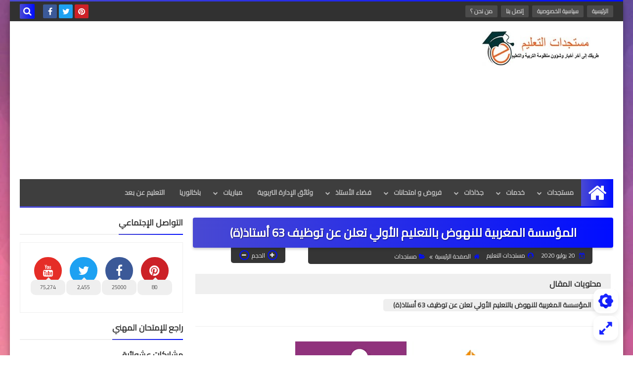

--- FILE ---
content_type: text/html; charset=UTF-8
request_url: https://www.mostajadat.com/2020/07/63.html
body_size: 56379
content:
<!DOCTYPE html>
<html dir='rtl' lang='ar' xmlns='http://www.w3.org/1999/xhtml' xmlns:b='http://www.google.com/2005/gml/b' xmlns:data='http://www.google.com/2005/gml/data' xmlns:expr='http://www.google.com/2005/gml/expr'>
<head prefix='og: http://ogp.me/ns# fb: http://ogp.me/ns/fb# article: http://ogp.me/ns/article#'>

    
    <script type='text/javascript' src='https://platform-api.sharethis.com/js/sharethis.js#property=5eec1acc08ecd500128efad2&product=sticky-share-buttons' async='async'></script>
    
<!-- Google tag (gtag.js) -->
<script async='async' src='https://www.googletagmanager.com/gtag/js?id=G-2P6JDN5VQ8'></script>
<script>
  window.dataLayer = window.dataLayer || [];
  function gtag(){dataLayer.push(arguments);}
  gtag('js', new Date());

  gtag('config', 'G-2P6JDN5VQ8');
</script>
<!-- DNS Prefetch -->
<link as='image' href='https://www.mostajadat.com/favicon.ico' rel='prefetch'/><link as='image' href='https://3.bp.blogspot.com/-TTjKNu81qZc/WmZwH-ZbHiI/AAAAAAAAAIE/5AD2e-RqhbUjv2-w13HQ5o8jFF_0krT-ACK4BGAYYCw/s1600-e90-rw/SqBack.jpg' rel='preload'/><link href='https://script.google.com' rel='dns-prefetch'/><link href='https://fonts.gstatic.com' rel='dns-prefetch'/><link href='https://fonts.googleapis.com' rel='dns-prefetch'/><link href='https://1.bp.blogspot.com' rel='dns-prefetch'/><link href='https://2.bp.blogspot.com' rel='dns-prefetch'/><link href='https://3.bp.blogspot.com' rel='dns-prefetch'/><link href='https://4.bp.blogspot.com' rel='dns-prefetch'/><link href='https://cdnjs.cloudflare.com' rel='dns-prefetch'/><link href='https://pagead2.googlesyndication.com' rel='dns-prefetch'/><link href='https://accounts.google.com' rel='dns-prefetch'/><link href='https://resources.blogblog.com' rel='dns-prefetch'/><link as='image' href='https://blogger.googleusercontent.com/img/b/R29vZ2xl/AVvXsEj0sUYAa3oQ3ghlL9vupXE5V0V25VqzsWjBBhRzY9mzqw0Apz1p7OHMzVEtZmdNYdF_2yMQZT6nx8Uzwj9iZx0V2KexE08tfDSYkSWZYBEQ744-KccuRk1JM0pS9LU_djPes1cOPQrZkbg/w640-h334/IMG_20200720_202813.png' rel='preload'/><link href='https://connect.facebook.net' rel='dns-prefetch'/><link href='https://www.facebook.com' rel='dns-prefetch'/><link href='https://disqus.com' rel='dns-prefetch'/><link href='https://c.disquscdn.com' rel='dns-prefetch'/><link as='font' crossorigin='anonymous' href='https://fonts.gstatic.com/s/cairo/v6/SLXGc1nY6HkvalIkTpu0xg.woff2' rel='preload'/><link as='font' crossorigin='anonymous' href='https://fonts.gstatic.com/s/cairo/v6/SLXGc1nY6HkvalIvTpu0xg.woff2' rel='preload'/><link as='font' crossorigin='anonymous' href='https://fonts.gstatic.com/s/cairo/v6/SLXGc1nY6HkvalIhTps.woff2' rel='preload'/><link as='font' crossorigin='anonymous' href='https://cdnjs.cloudflare.com/ajax/libs/font-awesome/4.7.0/fonts/fontawesome-webfont.woff2?v=4.7.0' rel='preload'/><link as='script' href='https://www.google-analytics.com/analytics.js' rel='preload'/>
<!-- Default Meta -->
<meta content='text/html; charset=UTF-8' http-equiv='Content-Type'/>
<meta content='width=device-width, initial-scale=1' name='viewport'/>
<link href='https://www.mostajadat.com/2020/07/63.html' rel='canonical'/>
<meta content='فضاء لتبادل الوثائق التربوية والتعليمية واخر المستجدات في قطاع التعليم بالمغرب' name='description'/>
<link async='async' href='https://www.mostajadat.com/favicon.ico' rel='icon' type='image/x-icon'/>
<meta content='IE=edge' http-equiv='X-UA-Compatible'/>
<meta content='blogger' name='generator'/>
<meta content='#f57c00' name='theme-color'/>
<meta content='#f57c00' name='msapplication-navbutton-color'/>
<meta content='8931291362680874430' name='BlogId'/>
<link href='https://blogger.googleusercontent.com/img/b/R29vZ2xl/AVvXsEj0sUYAa3oQ3ghlL9vupXE5V0V25VqzsWjBBhRzY9mzqw0Apz1p7OHMzVEtZmdNYdF_2yMQZT6nx8Uzwj9iZx0V2KexE08tfDSYkSWZYBEQ744-KccuRk1JM0pS9LU_djPes1cOPQrZkbg/w640-h334/IMG_20200720_202813.png' rel='image_src'/>
<!--[if IE]><script type='text/javascript'>(function(){var html5=("abbr,article,aside,audio,canvas,datalist,details,"+"figure,footer,header,hgroup,mark,menu,meter,nav,output,"+"progress,section,time,video").split(',');for(var i=0;i<html5.length;i++){document.createElement(html5[i])}try{document.execCommand('BackgroundImageCache',false,true)}catch(e){}})()</script><![endif]-->
<!-- Title -->
<title>المؤسسة المغربية للنهوض بالتعليم الأولي تعلن عن توظيف 63 أستاذ(ة)</title>
<!-- Open Graph -->
<meta content='ar_AR' property='og:locale'/>
<meta content='https://www.mostajadat.com/2020/07/63.html' property='og:url'/>
<meta content='المؤسسة المغربية للنهوض بالتعليم الأولي تعلن عن توظيف 63 أستاذ(ة)' property='og:title'/>
<meta content='موقع مستجدات التعليم التربوي ' property='og:site_name'/>
<meta content='فضاء لتبادل الوثائق التربوية والتعليمية واخر المستجدات في قطاع التعليم بالمغرب' property='og:description'/>
<meta content='المؤسسة المغربية للنهوض بالتعليم الأولي تعلن عن توظيف 63 أستاذ(ة)' property='og:image:alt'/>
<meta content='article' property='og:type'/>
<meta content='https://blogger.googleusercontent.com/img/b/R29vZ2xl/AVvXsEj0sUYAa3oQ3ghlL9vupXE5V0V25VqzsWjBBhRzY9mzqw0Apz1p7OHMzVEtZmdNYdF_2yMQZT6nx8Uzwj9iZx0V2KexE08tfDSYkSWZYBEQ744-KccuRk1JM0pS9LU_djPes1cOPQrZkbg/w1200-h630-p-k-no-nu/IMG_20200720_202813.png' property='og:image'/>
<!-- Twitter Card -->
<meta content='summary_large_image' name='twitter:card'/>
<meta content='https://www.mostajadat.com/' name='twitter:domain'/>
<meta content='فضاء لتبادل الوثائق التربوية والتعليمية واخر المستجدات في قطاع التعليم بالمغرب' name='twitter:description'/>
<meta content='المؤسسة المغربية للنهوض بالتعليم الأولي تعلن عن توظيف 63 أستاذ(ة)' name='twitter:title'/>
<meta content='https://blogger.googleusercontent.com/img/b/R29vZ2xl/AVvXsEj0sUYAa3oQ3ghlL9vupXE5V0V25VqzsWjBBhRzY9mzqw0Apz1p7OHMzVEtZmdNYdF_2yMQZT6nx8Uzwj9iZx0V2KexE08tfDSYkSWZYBEQ744-KccuRk1JM0pS9LU_djPes1cOPQrZkbg/w1200-h630-p-k-no-nu/IMG_20200720_202813.png' name='twitter:image'/>
<!-- Feed Links -->
<link rel="alternate" type="application/atom+xml" title="موقع مستجدات التعليم التربوي  - Atom" href="https://www.mostajadat.com/feeds/posts/default" />
<link rel="alternate" type="application/rss+xml" title="موقع مستجدات التعليم التربوي  - RSS" href="https://www.mostajadat.com/feeds/posts/default?alt=rss" />
<link rel="service.post" type="application/atom+xml" title="موقع مستجدات التعليم التربوي  - Atom" href="https://www.blogger.com/feeds/8931291362680874430/posts/default" />

<link rel="alternate" type="application/atom+xml" title="موقع مستجدات التعليم التربوي  - Atom" href="https://www.mostajadat.com/feeds/4692939532848536810/comments/default" />
<!-- Required -->
<meta content='892001367483321' property='fb:app_id'/>
<meta content='100001627152078' property='fb:admins'/>
<meta content='' property='article:publisher'/>
<meta content='' property='article:author'/>
<!-- Template Skin -->
<style id='page-skin-1' type='text/css'><!--
/* === Squeeze Template ====
-> Platform : Blogger
-> Category : Magazine
-> Homepage : https://squeeze-template.blogspot.com
-> Version  : 2.3.0
-> Updated  : 07 October 2020
*//*=================
>Normalize
===================*/
html{font-family:serif;line-height:1.15;-ms-text-size-adjust:100%;-webkit-text-size-adjust:100%}body{margin:0}article,aside,footer,header,nav,section{display:block}h1{font-size:2em;margin:.67em 0}figcaption,figure,main{display:block}figure{margin:1em 40px}hr{box-sizing:content-box;height:0;overflow:visible}pre{font-family:monospace,monospace;font-size:1em}a:focus,a:active{outline:none}a{background-color:transparent;-webkit-text-decoration-skip:objects}a:active,a:hover{outline-width:0}abbr[title]{border-bottom:none;text-decoration:underline;text-decoration:underline dotted}b,strong{font-weight:inherit;font-weight:bolder}code,kbd,samp{font-family:monospace,monospace;font-size:1em}dfn{font-style:italic}mark{background-color:#ff0;color:#000}small{font-size:80%}sub,sup{font-size:75%;line-height:0;position:relative;vertical-align:baseline}sub{bottom:-.25em}sup{top:-.5em}audio,video{display:inline-block}audio:not([controls]){display:none;height:0}img{max-width:100%;border-style:none}svg:not(:root){overflow:hidden}button,input,optgroup,select,textarea{font-family:serif;font-size:100%;line-height:1.15;margin:0}button,input{outline:none!important;overflow:visible}button,select{text-transform:none}button,html [type="button"],
[type="reset"],[type="submit"]{-webkit-appearance:button}button::-moz-focus-inner,[type="button"]::-moz-focus-inner,[type="reset"]::-moz-focus-inner,[type="submit"]::-moz-focus-inner{border-style:none;padding:0}button:-moz-focusring,[type="button"]:-moz-focusring,[type="reset"]:-moz-focusring,[type="submit"]:-moz-focusring{outline:1px dotted ButtonText}fieldset{border:1px solid silver;margin:0 2px;padding:.35em .625em .75em}legend{box-sizing:border-box;color:inherit;display:table;max-width:100%;padding:0;white-space:normal}progress{display:inline-block;vertical-align:baseline}textarea{overflow:auto}[type="checkbox"],[type="radio"]{box-sizing:border-box;padding:0}[type="number"]::-webkit-inner-spin-button,[type="number"]::-webkit-outer-spin-button{height:auto}[type="search"]{-webkit-appearance:textfield;outline-offset:-2px}[type="search"]::-webkit-search-cancel-button,[type="search"]::-webkit-search-decoration{-webkit-appearance:none}::-webkit-file-upload-button{-webkit-appearance:button;font:inherit}details,menu{display:block}summary{display:list-item}canvas{display:inline-block}template{display:none}[hidden]{display:none}
*,:before,:after{-webkit-box-sizing:border-box;-moz-box-sizing:border-box;box-sizing:border-box}
iframe{border:none}
/*=================
>Spinner
===================*/
.Loading{position:fixed;z-index:9999;background-color:#fff;width:100vw;height:100vh;right:0;top:0}.spinner{text-align:center;top:-webkit-calc(50% - 12.5px);top:-moz-calc(50% - 12.5px);top:calc(50% - 12.5px);position:relative}.spinner > div{margin:0 5px;width:20px;height:20px;background:-webkit-linear-gradient(to left,#000dff,#4949d2);background:-linear-gradient(to left,#000dff,#4949d2);background:-moz-linear-gradient(to left,#000dff,#4949d2);background:-o-linear-gradient(to left,#000dff,#4949d2);background:linear-gradient(to left,#000dff,#4949d2);-webkit-border-radius:100%;-moz-border-radius:100%;border-radius:100%;display:inline-block;-webkit-animation:sk-bouncedelay 1.4s infinite ease-in-out both;-moz-animation:sk-bouncedelay 1.4s infinite ease-in-out both;-o-animation:sk-bouncedelay 1.4s infinite ease-in-out both;animation:sk-bouncedelay 1.4s infinite ease-in-out both}.spinner .bounce1{-webkit-animation-delay:-.32s;-moz-animation-delay:-.32s;-o-animation-delay:-.32s;animation-delay:-.32s}.spinner .bounce2{-webkit-animation-delay:-.16s;-moz-animation-delay:-.16s;-o-animation-delay:-.16s;animation-delay:-.16s}@-webkit-keyframes sk-bouncedelay{0%,80%,100%{-webkit-transform:scale(0)}40%{-webkit-transform:scale(1.0)}}@-moz-keyframes sk-bouncedelay{0%,80%,100%{-webkit-transform:scale(0);-moz-transform:scale(0);transform:scale(0)}40%{-webkit-transform:scale(1.0);-moz-transform:scale(1.0);transform:scale(1.0)}}@-o-keyframes sk-bouncedelay{0%,80%,100%{-webkit-transform:scale(0);-o-transform:scale(0);transform:scale(0)}40%{-webkit-transform:scale(1.0);-o-transform:scale(1.0);transform:scale(1.0)}}@keyframes sk-bouncedelay{0%,80%,100%{-webkit-transform:scale(0);-moz-transform:scale(0);-o-transform:scale(0);transform:scale(0)}40%{-webkit-transform:scale(1.0);-moz-transform:scale(1.0);-o-transform:scale(1.0);transform:scale(1.0)}}
/*=================
>Fonts
===================*/
@font-face{font-family:'Cairo';font-style:normal;font-weight:400;font-display:swap;src:local(Cairo),local(Cairo-Regular),url(https://fonts.gstatic.com/s/cairo/v6/SLXGc1nY6HkvalIkTpu0xg.woff2) format("woff2");unicode-range:U+0600-06FF,U+200C-200E,U+2010-2011,U+204F,U+2E41,U+FB50-FDFF,U+FE80-FEFC}
@font-face{font-family:'Cairo';font-style:normal;font-weight:400;font-display:swap;src:local(Cairo),local(Cairo-Regular),url(https://fonts.gstatic.com/s/cairo/v6/SLXGc1nY6HkvalIvTpu0xg.woff2) format("woff2");unicode-range:U+0100-024F,U+0259,U+1E00-1EFF,U+2020,U+20A0-20AB,U+20AD-20CF,U+2113,U+2C60-2C7F,U+A720-A7FF}
@font-face{font-family:'Cairo';font-style:normal;font-weight:400;font-display:swap;src:local(Cairo),local(Cairo-Regular),url(https://fonts.gstatic.com/s/cairo/v6/SLXGc1nY6HkvalIhTps.woff2) format("woff2");unicode-range:U+0000-00FF,U+0131,U+0152-0153,U+02BB-02BC,U+02C6,U+02DA,U+02DC,U+2000-206F,U+2074,U+20AC,U+2122,U+2191,U+2193,U+2212,U+2215,U+FEFF,U+FFFD}
/*=================
>Carousel
===================*/
@keyframes splide-loading{
0%{transform:rotate(0)}
to{transform:rotate(1turn)}
}
.splide__container{position:relative;box-sizing:border-box}
.splide__list{margin:0!important;padding:0!important;width:-webkit-max-content;width:max-content;will-change:transform}
.splide.is-active .splide__list{display:flex}
.splide{visibility:hidden}
.splide,.splide__slide{position:relative;outline:none}
.splide__slide{box-sizing:border-box;list-style-type:none!important;margin:0;flex-shrink:0}
.splide__slide img{vertical-align:bottom}
.splide__slider{position:relative}
.splide__track{position:relative;z-index:0;overflow:hidden}
.splide--draggable>.splide__track>.splide__list>.splide__slide{-webkit-user-select:none;user-select:none}
.splide--fade>.splide__track>.splide__list{display:block}
.splide--fade>.splide__track>.splide__list>.splide__slide{position:absolute;top:0;left:0;z-index:0;opacity:0}
.splide--fade>.splide__track>.splide__list>.splide__slide.is-active{position:relative;z-index:1;opacity:1}
.splide--rtl{direction:rtl}
.splide--ttb>.splide__track>.splide__list{display:block}
.splide__arrow svg{width:1.2em;height:1.2em;fill:currentColor}
.splide__arrow{cursor:pointer;outline:none}
.splide__arrow--prev svg{transform:scaleX(-1)}
.splide--nav>.splide__track>.splide__list>.splide__slide:focus{outline:none}
.splide--rtl>.splide__arrows .splide__arrow--prev svg,.splide--rtl>.splide__track>.splide__arrows .splide__arrow--prev svg{transform:scaleX(1)}
.splide--rtl>.splide__arrows .splide__arrow--next svg,.splide--rtl>.splide__track>.splide__arrows .splide__arrow--next svg{transform:scaleX(-1)}
.splide--ttb>.splide__arrows .splide__arrow--prev svg,.splide--ttb>.splide__track>.splide__arrows .splide__arrow--prev svg{transform:rotate(-90deg)}
.splide--ttb>.splide__arrows .splide__arrow--next svg,.splide--ttb>.splide__track>.splide__arrows .splide__arrow--next svg{transform:rotate(90deg)}
/*=================
>Main
===================*/
body{font-family:'Cairo',sans-serif;font-size:14px;line-height:1.5em;visibility:visible!important}
body[data-overflow='false']{overflow:hidden}
body.boxed .main-container{max-width:1240px}
body[data-protect='true']{-webkit-user-select:none;-khtml-user-select:none;-moz-user-select:none;-ms-user-select:none;user-select:none}
body::-webkit-scrollbar{background-color:#ffffff;width:10px}
body::-webkit-scrollbar-thumb{background:#000dff}
body::-moz-selection{background:#000dff;color:#FFF}
::-moz-selection{background:#000dff;color:#FFF}
::selection{background:#000dff;color:#FFF}
ul{list-style:none;padding:0;margin:0}
p{line-height:2;font-size:12px;text-align:justify}
a{text-decoration:none;color:inherit}
.main-container{max-width:100%;width:100%;margin:0 auto;background-color:#ffffff;-webkit-box-shadow:0 4px 8px 0 rgba(0,0,0,0.2),0 6px 20px 0 rgba(0,0,0,0.19);-moz-box-shadow:0 4px 8px 0 rgba(0,0,0,0.2),0 6px 20px 0 rgba(0,0,0,0.19);box-shadow:0 4px 8px 0 rgba(0,0,0,0.2),0 6px 20px 0 rgba(0,0,0,0.19)}
.main-container:before,.main-container:after{content:'';display:block;height:3px;background:-webkit-linear-gradient(to left,#000dff,#4949d2);background:-o-linear-gradient(to left,#000dff,#4949d2);background:-moz-linear-gradient(to left,#000dff,#4949d2);background:linear-gradient(to left,#000dff,#4949d2)}
#RecentPosts{margin-bottom:20px}
.side-right{margin-bottom:20px}
body.no-sidebar .side-right{float:none;width:100%}
body.no-sidebar aside{display:none}
.tempscheme{border-color:#000dff #344932 #4949d2 #dedede;float:right;text-align:left}
/*=================
>Widths
===================*/
.middle-content{overflow:hidden;display:flex;align-items:flex-start;justify-content:space-between}
.side-right{position:relative;width:calc(100% - 330px - 20px)}
aside{width:330px;position:relative;margin-right:20px}
.wrapper{max-width:1240px;margin:0 auto}
#footer .color-wrap{position:relative;background-color:rgba(0,0,0,0.1)}
.main-wrap{padding:0 20px}
/*=================
>Framework
===================*/
/* ------- Quickedit ------ */
.quickedit:after{content:'\f0ad';position:absolute;font-family:fontawesome;color:#666;top:100%;left:0;font-size:18px;z-index:5;opacity:.8}
.quickedit:hover:after{-webkit-animation:quickedit .3s ease-in-out;-moz-animation:quickedit .3s ease-in-out;-o-animation:quickedit .3s ease-in-out;animation:quickedit .3s ease-in-out;opacity:1}
#LinkList304 .quickedit:after{top:0;right:100%}
@-webkit-keyframes quickedit{
50%{-webkit-transform:rotate(30deg);transform:rotate(30deg)}
75%{-webkit-transform:rotate(-30deg);transform:rotate(-30deg)}
100%{-webkit-transform:rotate(30deg);transform:rotate(30deg)}
}
@-moz-keyframes quickedit{
50%{-webkit-transform:rotate(30deg);-moz-transform:rotate(30deg);transform:rotate(30deg)}
75%{-webkit-transform:rotate(-30deg);-moz-transform:rotate(-30deg);transform:rotate(-30deg)}
100%{-webkit-transform:rotate(30deg);-moz-transform:rotate(30deg);transform:rotate(30deg)}
}
@-o-keyframes quickedit{
50%{-webkit-transform:rotate(30deg);-o-transform:rotate(30deg);transform:rotate(30deg)}
75%{-webkit-transform:rotate(-30deg);-o-transform:rotate(-30deg);transform:rotate(-30deg)}
100%{-webkit-transform:rotate(30deg);-o-transform:rotate(30deg);transform:rotate(30deg)}
}
@keyframes quickedit{
50%{-webkit-transform:rotate(30deg);-moz-transform:rotate(30deg);-o-transform:rotate(30deg);transform:rotate(30deg)}
75%{-webkit-transform:rotate(-30deg);-moz-transform:rotate(-30deg);-o-transform:rotate(-30deg);transform:rotate(-30deg)}
100%{-webkit-transform:rotate(30deg);-moz-transform:rotate(30deg);-o-transform:rotate(30deg);transform:rotate(30deg)}
}
/* ------- Headlines ------ */
.headline{margin-bottom:15px;border-bottom:2px solid #efefef}
.main-wrap aside .headline{margin-bottom:15px;border-bottom:2px solid #efefef}
footer .headline{margin-bottom:15px;border-bottom:2px solid #344932}
.headline h2,.headline h4{display:inline-block;margin:0 0 12px;font-size:17px;position:relative}
.main-wrap .headline h2{color:#353535}
.main-wrap .headline h4{color:#353535}
.main-wrap .headline{border-bottom:2px solid #efefef}
.main-wrap aside .headline h4{color:#353535}
footer .headline h4{color:#dedede}
.headline h2:after,.headline h4:after{content:"";height:2px;background:-webkit-linear-gradient(to left,#000dff,#4949d2);background:-o-linear-gradient(to left,#000dff,#4949d2);background:-moz-linear-gradient(to left,#000dff,#4949d2);background:linear-gradient(to left,#000dff,#4949d2);position:absolute;top:33px;left:0;right:0;bottom:0}
.headline > a{color:#7a7a7a;float:left;padding:5px 12px;font-size:12px;background-color:#efefef;-webkit-border-radius:2px;-moz-border-radius:2px;border-radius:2px;line-height:18px}
/* ------ Read More ------ */
.read-more{display:inline-block;background:-webkit-linear-gradient(to left,#000dff,#4949d2);background:-o-linear-gradient(to left,#000dff,#4949d2);background:-moz-linear-gradient(to left,#000dff,#4949d2);background:linear-gradient(to left,#000dff,#4949d2);padding:5px 15px;font-size:14px;font-weight:700;color:#ffffff;border-radius:30px}
.read-more:hover{padding:5px 25px}
/* ------ Post Share ------ */
.post-share{float:left}
.post-share .share-icon{z-index:1;float:left;width:31px;height:31px;line-height:31px;text-align:center;background:-webkit-linear-gradient(to left,#000dff,#4949d2);background:-o-linear-gradient(to left,#000dff,#4949d2);background:-moz-linear-gradient(to left,#000dff,#4949d2);background:linear-gradient(to left,#000dff,#4949d2);color:#ffffff;font-size:16px;border-radius:100%;cursor:pointer;position:relative}
.post-share .share-icon:after{opacity:0;content:"";font-family:FontAwesome;border-width:5px;border-style:solid;position:absolute;top:11px;left:97%;pointer-events:none}
.rtl .post-share .share-icon:after{border-color:transparent transparent transparent #000dff}
.ltr .post-share .share-icon:after{border-color:transparent #000dff transparent transparent}
.post-share .share-icon.arrow:after{opacity:1}
.post-share .share-icon i{pointer-events:none}
.post-share .share-menu{visibility:hidden;float:left;margin-top:1px;margin-bottom:0;margin-left:5px}
.post-share .share-menu li{float:left;opacity:0;margin-left:5px}
.rtl .post-share .share-menu li{-webkit-transform:translateX(-30px);-ms-transform:translateX(-30px);-moz-transform:translateX(-30px);-o-transform:translateX(-30px);transform:translateX(-30px)}
.ltr .post-share .share-menu li{-webkit-transform:translateX(30px);-ms-transform:translateX(30px);-moz-transform:translateX(30px);-o-transform:translateX(30px);transform:translateX(30px)}
.post-share .share-menu li i{width:27px;height:27px;line-height:29px;margin-top:1px;border-radius:100%;color:#FFF}
.post-share .share-menu li .fa-facebook{background-color:#3b5998}
.post-share .share-menu li .fa-twitter{background-color:#1da1f2}
.post-share .share-menu li .fa-pinterest-p{background-color:#cc2127}
.share-open.share-menu{visibility:visible}
[dir] .share-open.share-menu li{opacity:1;-webkit-transform:translateX(0);-ms-transform:translateX(0);-moz-transform:translateX(0);-o-transform:translateX(0);transform:translateX(0)}
.share-open.share-menu li:nth-of-type(1){-webkit-transition:.4s linear;-o-transition:.4s linear;-moz-transition:.4s linear;transition:.4s linear}
.share-open.share-menu li:nth-of-type(2){-webkit-transition:.3s linear;-o-transition:.3s linear;-moz-transition:.3s linear;transition:.3s linear}
.share-open.share-menu li:nth-of-type(3){-webkit-transition:.2s linear;-o-transition:.2s linear;-moz-transition:.2s linear;transition:.2s linear}
/* ------ Image Wrap ------ */
.img-wrap{display:block;border-radius:4px;overflow:hidden;position:relative}
.img-wrap:hover img{-webkit-transform:scale(1.1) rotate(3deg);-ms-transform:scale(1.1) rotate(3deg);-moz-transform:scale(1.1) rotate(3deg);-o-transform:scale(1.1) rotate(3deg);transform:scale(1.1) rotate(3deg)}
.overlay{opacity:0;width:100%;height:100%;overflow:hidden;-webkit-border-radius:2px;-moz-border-radius:2px;border-radius:2px;background:-webkit-linear-gradient(to left,#000dff,#4949d2);background:-o-linear-gradient(to left,#000dff,#4949d2);background:-moz-linear-gradient(to left,#000dff,#4949d2);background:linear-gradient(to left,#000dff,#4949d2);position:absolute;top:0;left:0}{opacity:0;width:100%;height:100%;overflow:hidden;-webkit-border-radius:2px;-moz-border-radius:2px;border-radius:2px;background:rgba(0,0,0,0.6);position:absolute;top:0;left:0}
.img-wrap:hover .overlay{opacity:.8}
.details-on-img{position:absolute;top:0;left:0;right:0;bottom:0}
.details-on-img .author-prof,.details-on-img .post-date{padding:0 4px;background:#ffffff;font-size:10px;-webkit-border-radius:1px;-moz-border-radius:1px;border-radius:1px;position:absolute;right:-100%;z-index:2;-webkit-box-shadow:-2px 2px 10px -1px rgba(0,0,0,0.3);-moz-box-shadow:-2px 2px 10px -1px rgba(0,0,0,0.3);box-shadow:-2px 2px 10px -1px rgba(0,0,0,0.3)}
.details-on-img .author-prof{color:#000dff}
.details-on-img .post-date{color:#4949d2}
.img-wrap .author-prof{top:30px;-webkit-transition:.4s linear;-o-transition:.4s linear;-moz-transition:.4s linear;transition:.4s linear}
.img-wrap .post-date{top:55px;-webkit-transition:.6s linear;-o-transition:.6s linear;-moz-transition:.6s linear;transition:.6s linear}
.img-wrap:hover .author-prof,.img-wrap:hover .post-date{right:0}
.img-wrap img{display:block;width:100%;height:100%}
.rtl .details-on-img > *{direction:rtl}
.ltr .details-on-img > *{direction:ltr}
.details-on-img i{margin-left:5px;float:right;margin-top:5px}
.caption{padding:30px;background:-webkit-gradient(linear,left top, left bottom,from(transparent),color-stop(rgba(0,0,0,0.7)),to(#000));background:-webkit-linear-gradient(transparent,rgba(0,0,0,0.7),#000);background:-o-linear-gradient(transparent,rgba(0,0,0,0.7),#000);background:-moz-linear-gradient(transparent,rgba(0,0,0,0.7),#000);background:linear-gradient(transparent,rgba(0,0,0,0.7),#000);color:#FFF;position:absolute;bottom:0;right:0;left:0}
aside .img-wrap:before,aside .img-wrap:after{display:none}
/* ------ Social Colors ------ */
.social .fa-facebook{background-color:#3b5998}.social .fa-twitter{background-color:#1da1f2}.social .fa-rss{background-color:#f26522}.social .fa-dribbble{background-color:#ea4c89}.social .fa-google-plus{background-color:#dd4b39}.social .fa-pinterest{background-color:#cc2127}.social .fa-linkedin{background-color:#0976b4}.social .fa-wordpress{background-color:#00769d}.social .fa-github{background-color:#000000}.social .fa-youtube{background-color:#e52d27}.social .fa-quora{background-color:#a82400}.social .fa-spotify{background-color:#1ed760}.social .fa-snapchat{background-color:#f5d602}.social .fa-flickr{background-color:#FF0084}.social .fa-instagram{background-color:#7c38af;background:radial-gradient(circle at 0 130%, #fdf497 0%, #fdf497 5%, #fd5949 45%,#d6249f 60%,#285AEB 90%)}.social .fa-behance{background-color:#009fff}.social .fa-whatsapp{background-color:#189d0e}.social .fa-soundcloud{background-color:#FF5419}.social .fa-tumblr{background-color:#3e5a70}.social .fa-khamsat{background-color:#f9b01c}.social .fa-tradent{background-color:#59c5c4}.social .fa-blogger{background-color:#fc9644}.social .fa-telegram{background-color:#32AEE1}.social .fa-google-play{background-color:#3d9dab}.social .fa-mostaql{background-color:#2caae2}.social .fa-messenger{background-color:#0084ff}.social .fa-paypal{background-color:#193685}.social .fa-reddit{background-color:#ff4500}.social .fa-vk{background-color:#45668e}.social .fa-website{background-color:#444444}.fa-website:before{content:"\f0ac"}
/* ------ Label-Title ------ */
.label-title{padding:0 8px;background:-webkit-linear-gradient(to left,#000dff,#4949d2);background:-o-linear-gradient(to left,#000dff,#4949d2);background:-moz-linear-gradient(to left,#000dff,#4949d2);background:linear-gradient(to left,#000dff,#4949d2);color:#ffffff;font-size:12px;-webkit-border-radius:1.5px;-moz-border-radius:1.5px;border-radius:1.5px;position:absolute;top:10px;right:10px;z-index:2}
.img-wrap:hover .label-title{right:-100%}
.img-wrap .label-name{float:right;background:-webkit-linear-gradient(to left,#000dff,#4949d2);background:-o-linear-gradient(to left,#000dff,#4949d2);background:-moz-linear-gradient(to left,#000dff,#4949d2);background:linear-gradient(to left,#000dff,#4949d2);padding:2px 10px;-webkit-border-radius:100px;-moz-border-radius:100px;border-radius:100px;font-size:12px;margin-bottom:10px;color:#ffffff;position:relative;right:0}
.img-wrap:hover .label-name{right:-100%}
/* ------ Ribble Button ------ */
.ribble{position:relative;overflow:hidden}
.ribble span{font-weight:bold;position:relative;z-index:1;-webkit-transition:.6s ease-in-out;-o-transition:.6s ease-in-out;-moz-transition:.6s ease-in-out;transition:.6s ease-in-out}
.ribble:hover{padding:5px 20px}
.ribble:hover span{color:#ffffff}
.ribble:before{content:'';background:-webkit-linear-gradient(to left,#000dff,#4949d2);background:-o-linear-gradient(to left,#000dff,#4949d2);background:-moz-linear-gradient(to left,#000dff,#4949d2);background:linear-gradient(to left,#000dff,#4949d2);position:absolute;top:100%;right:-200%;height:200%;width:200%;display:block;z-index:1;-webkit-border-radius:100px;-moz-border-radius:100px;border-radius:100px;-webkit-transform:scale(0);-ms-transform:scale(0);-moz-transform:scale(0);-o-transform:scale(0);transform:scale(0);-webkit-transition:.5s ease-in-out;-o-transition:.5s ease-in-out;-moz-transition:.5s ease-in-out;transition:.5s ease-in-out}
.ribble:hover:before{top:-25px;right:-50px;-webkit-transform:scale(1);-ms-transform:scale(1);-moz-transform:scale(1);-o-transform:scale(1);transform:scale(1)}
/* ------ Other ------ */
.blog-admin,#uds-searchControl,#ContactForm93{display:none}
.clear-left{display:block;clear:left}
.clear{clear:both;display:block}
object{max-width:100%}
.hide{display:none!important}
*:not(.notr),:not(.notr):before,:not(.notr):after{-webkit-transition:.3s ease-in-out;-o-transition:.3s ease-in-out;-moz-transition:.3s ease-in-out;transition:.3s ease-in-out}
.post-body #ContactForm93{display:block}
div#Tempnec{display:none!important}
#blogger-components{display:none!important}
body .cookie-choices-info{top:auto;bottom:0;background-color:#333}
/*=================
>Header
===================*/
header .color-wrap{background-color:#313131}
header #top-bar{padding:0 20px;height:40px;line-height:40px;color:#FFF;position:relative}
#head-sec{padding:20px 20px;min-height:120px;overflow:hidden}
/* ------ Fixed TopBar ------ */
header .color-wrap.fixed{position:fixed;width:100%;top:0;right:0;z-index:6}
/* ------ Header Social ------ */
header #top-bar #LinkList301{z-index:1;max-width:30%;margin-left:45px;float:left;position:relative;height:40px}
#LinkList301 .social-static{margin-top:5px;white-space:nowrap;overflow-x:auto}
#LinkList301 .social-static li{vertical-align:top}
#LinkList301 .social-static::-webkit-scrollbar{width:0px}
.social-static li{display:inline-block;margin:1px 2px 0;overflow:hidden}
.social-static li i{color:#FFF;width:28px;height:28px;line-height:28px;-webkit-border-radius:2px;-moz-border-radius:2px;border-radius:2px;display:block;text-align:center;font-size:16px}
.social-static li svg{width:28px;height:28px;padding:6px 0;-webkit-border-radius:2px;-moz-border-radius:2px;border-radius:2px;display:block;fill:#FFF}
.social-static li:hover{-webkit-animation:SocIcons .2s ease-in-out;-moz-animation:SocIcons .2s ease-in-out;-o-animation:SocIcons .2s ease-in-out;animation:SocIcons .2s ease-in-out}
@-webkit-keyframes SocIcons{
50%{-webkit-transform:scale(0.7);transform:scale(0.7)}
100%{-webkit-transform:scale(1.5);transform:scale(1.5)}
}
@-moz-keyframes SocIcons{
50%{-webkit-transform:scale(0.7);-moz-transform:scale(0.7);transform:scale(0.7)}
100%{-webkit-transform:scale(1.5);-moz-transform:scale(1.5);transform:scale(1.5)}
}
@-o-keyframes SocIcons{
50%{-webkit-transform:scale(0.7);-o-transform:scale(0.7);transform:scale(0.7)}
100%{-webkit-transform:scale(1.5);-o-transform:scale(1.5);transform:scale(1.5)}
}
@keyframes SocIcons{
50%{-webkit-transform:scale(0.7);-moz-transform:scale(0.7);-o-transform:scale(0.7);transform:scale(0.7)}
100%{-webkit-transform:scale(1.5);-moz-transform:scale(1.5);-o-transform:scale(1.5);transform:scale(1.5)}
}
/* ------ Header Pages List ------ */
header #top-bar #PageList301{float:right;height:40px}
header #top-bar .menu li{float:right;margin:8px 0}
header #top-bar .menu li a{-webkit-transition:none;-o-transition:none;-moz-transition:none;transition:none;background:#4b4b4b;margin-left:7px;font-size:12px;display:block;line-height:normal;padding:0 10px;-webkit-border-radius:2px;-moz-border-radius:2px;border-radius:2px;font-weight:700;color:#bcbcbc;line-height:2em}
header #top-bar .menu li a:hover,header #top-bar .menu li.selected a{color:#ffffff!important;background:-webkit-linear-gradient(to left,#000dff,#4949d2);background:-o-linear-gradient(to left,#000dff,#4949d2);background:-moz-linear-gradient(to left,#000dff,#4949d2);background:linear-gradient(to left,#000dff,#4949d2)}
header #top-bar .menu-res{display:none}
header #top-bar .menu-res button{background:none;border:none;display:block;width:30px;height:30px;line-height:30px;font-size:20px;background:-webkit-linear-gradient(to left,#000dff,#4949d2);background:-o-linear-gradient(to left,#000dff,#4949d2);background:-moz-linear-gradient(to left,#000dff,#4949d2);background:linear-gradient(to left,#000dff,#4949d2);color:#ffffff;text-align:center;-webkit-border-radius:2px;-moz-border-radius:2px;border-radius:2px;cursor:pointer;position:absolute;top:5px;right:20px;z-index:2;cursor:pointer}
.menu-res-wrap ul:before{content:"";border-width:8px;border-style:solid;border-color:transparent transparent #3e3e3e;position:absolute;top:-14px;right:10px;z-index:2}
.menu-res-wrap ul{width:180px;top:50px;position:absolute;background-color:#3e3e3e;right:10px;padding:10px;-webkit-border-radius:2px;-moz-border-radius:2px;border-radius:2px;z-index:-1;opacity:0;pointer-events:none;}
.menu-res-wrap ul.open{z-index:9999;opacity:1;pointer-events:auto;}
.menu-res-wrap li a{display:block;border-bottom:1px dashed rgba(255,255,255,0.075);color:#dddddd;text-align:center}
.menu-res-wrap li:last-of-type a{border-bottom:none}
/* ------ Search Box ------ */
header #HTML301{height:100%;position:absolute;left:20px;min-width:230px}
header .search{position:relative;display:flex;justify-content:flex-end;align-items:center;height:30px;margin-top:5px}
header .search label{width:0px;overflow:hidden;height:100%;display:flex;flex-wrap:wrap}
header .search input{z-index:1;font-family:inherit;-webkit-border-radius:0 1px 1px 0;-moz-border-radius:0 1px 1px 0;border-radius:0 1px 1px 0;height:100%;width:100%;background-color:#3e3e3e;color:#ffffff;font-size:12px;border:none;outline:none;padding:0 15px}
header .search button{color:#ffffff;background:-webkit-linear-gradient(to left,#000dff,#4949d2);background:-o-linear-gradient(to left,#000dff,#4949d2);background:-moz-linear-gradient(to left,#000dff,#4949d2);background:linear-gradient(to left,#000dff,#4949d2);display:block;width:30px;height:30px;line-height:29px;font-size:18px;text-align:center;-webkit-border-radius:2px;-moz-border-radius:2px;border-radius:2px;cursor:pointer;flex-shrink:0;position:relative;border:none}
header .search.open-search label{width:100%}
/* ------ Logo & AD ------ */
#Header1{width:290px;float:right}
#Header1 .headone{font-weight:700;display:block;margin:0 0 10px;font-size:35px;line-height:1em;text-align:center}
#Header1 p{margin:0;font-size:12px;text-align:center;line-height:1.5em}
#Header1 img{width:auto;max-width:100%;margin:0 auto;display:block}
.img-logo{display:block}
#HTML302,#HTML307{width:728px;float:left;text-align:left}
/* ------ Main Menu ------ */
#menu-bar{clear:both;position:relative;padding:0 20px;margin-bottom:20px}
#LinkList302{height:58px;background-color:#3e3e3e;position:relative}
#LinkList302:before{content:'';display:block;height:3px;background:-webkit-linear-gradient(to left,#000dff,#4949d2);background:-o-linear-gradient(to left,#000dff,#4949d2);background:-moz-linear-gradient(to left,#000dff,#4949d2);background:linear-gradient(to left,#000dff,#4949d2);position:absolute;width:100%;bottom:0;right:0}
#menu-bar .menu-bar ul li{float:right}
#menu-bar .menu-bar ul li>a{font-weight:700;display:block;width:100%;padding:17px 15px;color:#bcbcbc;position:relative}
#menu-bar .menu-bar li>a:hover{background-color:#353535;color:#efefef}
#menu-bar .menu-bar ul li.drop-menu-st >a{padding-left:30px}
.menu-bar ul i{font-size:18px;display:inline-block;vertical-align:middle;margin-left:10px}
#menu-bar .home{white-space:nowrap;overflow:hidden;height:55px;line-height:25px;background:-webkit-linear-gradient(to left,#000dff,#4949d2);background:-o-linear-gradient(to left,#000dff,#4949d2);background:-moz-linear-gradient(to left,#000dff,#4949d2);background:linear-gradient(to left,#000dff,#4949d2);color:#FFF!important;min-width:65px;max-width:65px}
#menu-bar .home:hover{max-width:100%!important;padding-right:40px}
#menu-bar .home span{position:relative;right:50px}
#menu-bar .home:hover span{right:0px}
.home:before{font-weight:400;content:"\f015";font-family:"fontawesome";font-size:20px;position:absolute;right:23px;text-indent:0;-webkit-transform:scale(2);-ms-transform:scale(2);-moz-transform:scale(2);-o-transform:scale(2);transform:scale(2);top:16px}
#menu-bar .home:hover:before{right:10px;-webkit-transform:scale(1);-ms-transform:scale(1);-moz-transform:scale(1);-o-transform:scale(1);transform:scale(1)}
/* ------ Sub Menu ------ */
#menu-bar .menu-bar li>ul li a{padding:12px 20px}
#menu-bar .menu-bar li>ul li a:hover{background:-webkit-linear-gradient(to left,#000dff,#4949d2);background:-o-linear-gradient(to left,#000dff,#4949d2);background:-moz-linear-gradient(to left,#000dff,#4949d2);background:linear-gradient(to left,#000dff,#4949d2);color:#ffffff;padding-right:30px}
.drop-menu-st{position:relative;padding-bottom:5px}
.drop-menu-st:after{content:"\f078";font-family:"fontawesome";font-size:10px;color:#bcbcbc;position:absolute;top:18px;left:10px}
.drop-menu-st > ul{display:none;width:200px;height:auto;background-color:#3e3e3e;position:absolute;top:58px;z-index:10;-webkit-box-shadow:0 5px 5px 0 rgba(0,0,0,0.2);-moz-box-shadow:0 5px 5px 0 rgba(0,0,0,0.2);box-shadow:0 5px 5px 0 rgba(0,0,0,0.2)}
.drop-menu-st:hover > ul{display:block}
#menu-bar .drop-menu-st ul li{float:none;position:relative}
/* ------ Bottom Menu ------ */
.bot-menu-st:hover > ul{display:block}
.bot-menu-st > ul{display:none;width:200px;height:auto;background-color:#3e3e3e;position:absolute;top:0;right:100%;z-index:10;-webkit-box-shadow:0 5px 5px 0 rgba(0,0,0,0.2);box-shadow:0 5px 5px 0 rgba(0,0,0,0.2)}
.rtl .bot-menu-st:after{content:"\f053"}
.ltr .bot-menu-st:after{content:"\f054"}
.bot-menu-st:after{font-family:"fontawesome";font-size:10px;color:#bcbcbc;position:absolute;top:12px;left:10px}
/* ------ Fixed Menu ------ */
.fixed#menu-bar{height:58px}
.fixed#menu-bar #LinkList302{width:100%;position:fixed;z-index:6;top:0;right:0;-webkit-box-shadow:rgba(0,0,0,0.1) 0 2px 2px;box-shadow:rgba(0,0,0,0.1) 0 2px 2px;opacity:.99;-webkit-animation:fxd 1s;animation:fxd 1s}
@-webkit-keyframes fxd{
from{top:-60px}
to{top:0}
}
@keyframes fxd{
from{top:-60px}
to{top:0}
}
/* ------ Mega Menu ------ */
.mega-wrap{background-color:#3e3e3e;overflow:hidden;width:100%;position:absolute;top:100%;right:0;padding:0 20px;z-index:-1;max-height:0}
.mega-wrap.open{max-height:295px;height:295px;padding:20px;z-index:5}
.mega-wrap > i.fa-spin{color:#ffffff;display:block;text-align:center;font-size:40px;margin-top:80px}
.mega-post:last-of-type{margin-left:0}
.mega-post{padding:0 10px}
.mega-wrap .splide__track{margin:0 -10px}
.mega-post .img-wrap{height:180px}
.mega-post .post-title a{color:#bcbcbc;font-size:14px}
.mega-post .post-title a:hover{color:#efefef}
.mega-post .post-title{margin:0;max-height:50px;overflow:hidden}
.mega-carousel .splide__arrows button{position:absolute;top:80px;background-color:#d8d8d8;font-family:"fontawesome";width:25px;height:25px;fill:#3e3e3e;font-size:10px;line-height:0;border:none;border-radius:100%;z-index:2}
.mega-carousel .splide__arrow.splide__arrow--prev{right:10px}
.mega-carousel .splide__arrow.splide__arrow--next{left:10px}
.mega-post .details{margin-bottom:5px}
.mega-post .post-date i{font-size:inherit}
.mega-post .post-date{color:#bcbcbc}
.mega-post .details{margin:5px 0 0}
/* ------ Responsive Menu ------ */
.menu-bar-res{display:none;float:left;border:none;background:none;padding:0px}
.menu-bar-res .fa-bars{cursor:pointer;color:#ffffff;background:-webkit-linear-gradient(to left,#000dff,#4949d2);background:-o-linear-gradient(to left,#000dff,#4949d2);background:-moz-linear-gradient(to left,#000dff,#4949d2);background:linear-gradient(to left,#000dff,#4949d2);height:55px;width:55px;text-align:center;font-size:26px;padding-top:16px}
.res-home{display:none;float:right;height:55px;width:110px;text-align:center;padding-top:17px;color:#ffffff;background:-webkit-linear-gradient(to left,#000dff,#4949d2);background:-o-linear-gradient(to left,#000dff,#4949d2);background:-moz-linear-gradient(to left,#000dff,#4949d2);background:linear-gradient(to left,#000dff,#4949d2);font-weight:700}
.res-home:before{content:"\f015";font-family:FontAwesome;font-weight:400;font-size:24px;margin-left:5px;display:inline-block;vertical-align:-2px}
/*=================
>Intro
===================*/
.intro{clear:both;padding:0 20px}
#section11:not(:empty){margin-bottom:20px;overflow:hidden}
/* ------ Ticker ------ */
.ticker{height:40px;overflow:hidden;background-color:#efefef}
.ticker-title{float:right;height:40px;line-height:40px;padding:0 20px 0 50px;padding-top:0;padding-bottom:0px;padding-right:50px;padding-left:20px;background-color:#353535;color:#dedede;font-size:16px;border-left:4px solid #000dff;position:relative;z-index:1}
.ticker-title:after{content:"\f1ea";font-family:FontAwesome;font-size:18px;color:inherit;position:absolute;top:2px;right:15px}
.ticker-content nav{display:flex}
.ticker-content ul{display:flex;align-items:center;height:40px;line-height:40px;position:relative}
.ticker-content li{margin:0 20px;flex-shrink:0}
.ticker-content li:first-child{margin-right:0}
.ticker-content li:last-child{margin-left:0}
.ticker-content li:hover{color:#000dff}
.ticker-content li:before{content:"\f02e";font-family:FontAwesome;font-size:12px;color:#000dff;margin-left:15px;display:inline-block;}
.ticker-content li a{color:#353535;font-weight:600;}
.ticker-content li a:hover{text-decoration:underline;color:#000dff}
/* ------ Intro Slider ------ */
.intro .section{margin-bottom:20px}
.main-slider .splide__track,.main-slider .splide__list{height:100%}
.main-slider .m-slider{float:right;width:62.5%;height:440px}
.main-slider .m-slider .img-wrap{width:100%;height:100%}
.main-slider .m-slider .item{width:100%;height:100%}
.main-slider .left-box{float:left;width:36.459%;height:440px;overflow:hidden}
.main-slider .left-box .top,.main-slider .left-box .bottom{position:relative}
.main-slider .left-box .top{margin-bottom:12px}
.main-slider .left-box .img-wrap{width:100%;height:214px}
.main-slider .img-wrap:hover .details-on-img .author-prof{top:30px}
.main-slider .img-wrap:hover .details-on-img .post-date{top:55px}
.main-slider h3{margin:0;clear:both}
.main-slider .m-slider h3{font-size:18px}
.main-slider .left-box h3{font-size:16px}
.main-slider h3 a{display:block}
.main-slider .m-slider .caption p{height:52px;overflow:hidden;margin:5px 0 0;font-size:13px}
.main-slider .splide__arrows{margin:auto;position:absolute;top:46%;left:0;right:0;z-index:1}
.main-slider .splide__arrows button.splide__arrow--next,.main-slider .splide__arrows button.splide__arrow--prev{padding-top:3px;border:none;background:-webkit-gradient(linear,left,from(#000dff),to(#4949d2));background:linear-gradient(to left,#000dff,#4949d2);width:35px;height:35px;position:absolute;text-align:center;color:#ffffff}
.main-slider .splide__arrows .splide__arrow--next{left:0;border-radius:2px 0 0 2px}
.main-slider .splide__arrows .splide__arrow--prev{right:0;border-radius:0 2px 2px 0}
.main-slider .img-wrap{cursor:pointer}
/*=================
>Sidebar
===================*/
aside .widget{margin-bottom:20px}
/*=================
>Footer
===================*/
#footer{position:relative;background:-webkit-gradient(linear,left,from(#264e22),to(#313131));background:linear-gradient(to left,#264e22,#313131);border-top:3px solid #000dff;clear:both}
#footer-sections{font-size:0;padding:20px 10px;display:flex;justify-content:space-between}
#footer-sections .f-sec.no-items{display:none}
#footer-sections .f-sec{font-size:14px;width:100%;min-width:25%;padding:0 10px}
#footer-sections .f-sec .widget{margin-bottom:20px}
#footer-sections .f-sec .widget:last-of-type{margin-bottom:0}
body.boxed#footer-sections{margin:0 5px}
body:not(.boxed)#footer-sections{margin:0 auto}
#footer-top-section:not(.no-items){padding:20px 0;margin:0 20px;border-bottom:1px solid #344932}
#footer-bottom-section:not(.no-items){padding:20px 0;margin:0 20px;border-top:1px solid #344932}
body:not(.boxed) #footer-top-section:not(.no-items).wrapper{margin:20px auto 0;padding:0 20px 20px}
body:not(.boxed) #footer-bottom-section:not(.no-items).wrapper{margin:0 auto;padding:20px 20px}
#footer-top-section:not(.no-items).wrapper{padding:20px 0;margin:0 20px}
#footer-cop-section{padding:5px 20px;position:relative}
#footer-cop-section:after{content:"";clear:both;display:block}
/* ------ Copyrights ------ */
#HTML303{color:#ffffff;margin-top:5px;float:right}
#HTML303 > *{vertical-align:middle;display:inline-block}
#HTML303 a{color:#000dff}
#HTML303 a:hover{color:#4949d2;text-decoration:underline}
#HTML303 > b{font-family:Tahoma;color:#000dff;font-size:15px;margin:0 5px}
#LinkList304{float:left;margin-top:5px}
.credits span{margin-left:5px}
/* ------ Footer Scroll To Top ------ */
.scroll-top{background-color:#344932;width:30px;height:30px;text-align:center;border-radius:100px;color:#dedede;border:none;cursor:pointer;position:absolute;left:calc(50% - 15px);top:-15px;z-index:1}
.scroll-top i{pointer-events:none}
.scroll-top:before{display:block}
.scroll-top:hover{background:#000dff;color:#FFF}
/*=================
>Widgets
===================*/
.widget{position:relative}
.widget-item-control{position:absolute;left:0;top:100%;z-index:2;opacity:.7}
.widget-item-control:hover{opacity:1}
#top-bar .widget-item-control{top:0}
.headline[data-title*="[SOC]"],.headline[data-title*="[ACC]"]{display:none}
.PLHolder{opacity:0.5;background:-webkit-gradient(linear,left,from(#000dff),to(#4949d2));background:linear-gradient(to left,#000dff,#4949d2)}
.PLHolder img{visibility:hidden}
.img-wrap img{transition:.5s all}
.pl-fade .PLHolder img{opacity:0}
.pl-zoomin .PLHolder img{transform:scale(0)}
.pl-zoomout .PLHolder img{transform:scale(2)}
.pl-rotate .PLHolder img{transform:rotate(-360deg)}
.pl-blur .PLHolder img{filter:blur(50px)}
/* ------ Email Subscription && BlogSearch ------ */
aside .subscrib-sec p{margin:0 0 10px;color:#9b9b9b;text-align:right}
footer .subscrib-sec label{display:block;font-size:12px;margin:0 0 10px;color:#dedede;text-align:right}
aside .subscrib-sec label{color:#9b9b9b}
footer .subscrib-sec label{color:#dedede}
.subscrib-sec input[name="email"],.BlogSearch .search-input input{display:block;width:100%;padding:15px;margin:auto;line-height:0;outline:0;font-size:14px;border:0;border-radius:2px;direction:ltr;text-align:left;margin-top:15px;font-family:inherit}
aside .subscrib-sec input[name="email"],aside .BlogSearch .search-input input{background-color:#efefef;color:#4b4b4b}
footer .subscrib-sec input[name="email"],footer .BlogSearch .search-input input{background-color:#344932;color:#ffffff}
.msg-send,.BlogSearch .search-action{font-family:inherit;display:block;padding:10px 30px 10px 20px;margin:5px auto 0;outline:0;border:0;border-radius:2px;background:-webkit-gradient(linear,left,from(#000dff),to(#4949d2));background:linear-gradient(to left,#000dff,#4949d2);color:#ffffff;font-weight:700;cursor:pointer;position:relative;overflow:hidden;width:100%}
.msg-send:hover,.BlogSearch .search-action:hover{-webkit-box-shadow:0 3px 5px 0 rgba(0,0,0,0.4);box-shadow:0 3px 5px 0 rgba(0,0,0,0.4)}
.msg-send:before{content:"\f1d8";font-family:FontAwesome;position:absolute;top:10px;right:10px;z-index:1;font-weight:normal}
.msg-send:hover input[type="submit"]{color:#2c2c2c}
.ltr .msg-send:before{-webkit-transform:rotateY(180deg);transform:rotateY(180deg)}
.msg-send:hover:before{-webkit-animation:subs .3s ease-in-out;animation:subs .3s ease-in-out}
@-webkit-keyframes subs{
from{top:37px;right:38px}
to{top:10px;right:10px}
}
@keyframes subs{
from{top:37px;right:38px}
to{top:10px;right:10px}
}
/* ------ LinkList & PageList & TextList ------ */
.LinkList .widget-content li a, *:not(header) .PageList .widget-content li a,.TextList .widget-content li{display:block;padding:13px 0;font-size:14px}
.LinkList .widget-content li:first-child a, *:not(header) .PageList .widget-content li:first-child a,.TextList .widget-content li:first-child{padding-top:0}
aside .LinkList .widget-content li a,aside .PageList .widget-content li a,aside .TextList .widget-content li{color:#4b4b4b;border-bottom:1px solid #efefef}
footer .LinkList .widget-content li a,footer .PageList .widget-content li a,footer .TextList .widget-content li{color:#ffffff;display:block;border-bottom:1px solid #344932}
aside .LinkList .widget-content li a::before, footer .LinkList .widget-content li a::before{content:"\f08b"}
.TextList .widget-content li::before{content:"\f129";font-size:10px}
*:not(header) .PageList .widget-content li a::before{content:"\f0f6"}
aside .LinkList .widget-content li a::before, footer .LinkList .widget-content li a::before,*:not(header) .PageList .widget-content li a::before,.TextList .widget-content li::before{display:inline-block;vertical-align:top;font-family:fontawesome;margin-left:10px;font-size:20px}
aside .LinkList .widget-content li a::before,aside .PageList .widget-content li a::before,aside .TextList .widget-content li::before{color:#9b9b9b}
footer .LinkList li a::before,footer .PageList .widget-content li a::before,footer .TextList .widget-content li::before{color:#dedede}
aside .LinkList .widget-content li a:hover, footer .LinkList .widget-content li a:hover, *:not(header) .PageList .widget-content li a:hover{color:#000dff;border-bottom:1px solid #000dff}
aside .LinkList .widget-content li a:hover::before, footer .LinkList .widget-content li a:hover::before{-webkit-animation:LinkIcon 0.2s linear;animation:LinkIcon 0.2s linear;color:#000dff}
*:not(header) .PageList .widget-content li a:hover::before{color:#000dff}
@-webkit-keyframes LinkIcon{100%{-webkit-transform:translateX(-5px);transform:translateX(-5px)}}
@keyframes LinkIcon{100%{-webkit-transform:translateX(-5px);transform:translateX(-5px)}}
/* ------ Popular Posts ------ */
.PopularPosts article{margin-bottom:15px;padding-bottom:15px;overflow:hidden}
.PopularPosts article:last-of-type{margin-bottom:0;border-bottom:none}
aside .PopularPosts article{border-bottom:1px solid #efefef}
footer .PopularPosts article{border-bottom:1px solid #344932}
.PopularPosts .post-date{display:inline-block;background-color:#000dff;text-align:right;font-size:10px;border-radius:5px;color:#ffffff;padding-right:5px;padding-left:10px;margin-bottom:5px}
.PopularPosts .post-date i{background-color:rgba(0,0,0,0.2);font-size:12px;display:inline-block;vertical-align:middle;padding:5px;color:#ffffff;margin-left:5px}
.PopularPosts .item-thumbnail{display:block;overflow:hidden;float:right;width:72px;height:72px;margin-left:15px;border-radius:2px}
.PopularPosts .item-thumbnail img{height:100%;display:block}
.PopularPosts .item-thumbnail:hover img{-webkit-transform:scale(1.1) rotate(3deg);transform:scale(1.1) rotate(3deg)}
.PopularPosts .post-title{overflow:hidden;margin:0 0 5px;font-weight:700;font-size:16px}
aside .PopularPosts .post-title a{color:#4b4b4b}
footer .PopularPosts .post-title a{color:#ffffff}
.PopularPosts .post-title a:hover{color:#000dff}
.snippet-item{font-size:12px;text-align:justify;line-height:1.5em;margin:0}
aside .snippet-item{color:#9b9b9b}
footer .snippet-item{color:#dedede}
/* ------ Archive Widget ------ */
.BlogArchive select{background:transparent;width:100%;outline:none;padding:5px 20px;margin:0 auto;display:block;font-family:inherit;font-size:12px}
.BlogArchive select:focus{border:1px solid #000dff}
aside .BlogArchive select{border:1px solid #efefef;color:#4b4b4b}
footer .BlogArchive select{border:1px solid #344932;color:#ffffff}
/* Flat */
.flat .archivedate .post-count{font-style:normal;float:left}
aside .flat .archivedate i{color:#9b9b9b}
footer .flat .archivedate i{color:#dedede}
.BlogArchive .flat .archivedate a{display:block;padding:7px 2px}
aside .BlogArchive .flat .archivedate a{color:#4b4b4b;border-bottom:1px dotted #efefef}
footer .BlogArchive .flat .archivedate a{color:#ffffff;border-bottom:1px dotted #344932}
aside .BlogArchive .flat .archivedate a::before{color:#efefef}
footer .BlogArchive .flat .archivedate a::before{color:#dedede}
.BlogArchive .flat .archivedate a::before{display:inline-block;content:"\f08d";-webkit-transform:rotate(to left);transform:rotate(to left);font-family:fontawesome;margin-left:10px;vertical-align:middle}
.BlogArchive .flat .archivedate:hover a{color:#000dff;border-bottom:1px dotted #4949d2}
.BlogArchive .archivedate:hover a:before{color:#000dff}
/*  Hierarchy */
.hierarchy .hierarchy{margin-right:10px}
aside .hierarchy-title{background:#efefef;margin-bottom:5px;padding:8px 15px}
footer .hierarchy-title{background:#344932;margin-bottom:5px;padding:5px 20px}
aside .hierarchy .post-count-link,aside .hierarchy ul.posts a{color:#4b4b4b}
footer .post-count-link, footer .hierarchy ul.posts a{color:#ffffff}
.hierarchy .post-count{float:left;color:#999}
aside .hierarchy .post-count{color:#9b9b9b}
footer .hierarchy .post-count{color:#dedede}
.hierarchy ul.posts{margin-right:0}
.hierarchy ul.posts a{font-size:12px;display:block;padding:5px 0}
.hierarchy ul.posts a:hover{border-bottom:1px solid #4949d2;color:#000dff;padding-right:5px}
aside .hierarchy ul.posts a{border-bottom:1px solid #efefef}
footer .hierarchy ul.posts a{border-bottom:1px solid #344932}
/* ------ Label Widget ------ */
.cloud-label-widget-content{overflow:hidden}
.cloud-label-widget-content .label-name{float:right;background:-webkit-gradient(linear,left,from(#000dff),to(#4949d2));background:linear-gradient(to left,#000dff,#4949d2);padding:7px 15px;margin-left:7px;margin-bottom:7px;border-radius:2px;font-size:14px;color:#ffffff;font-weight:700}
.cloud-label-widget-content .label-name::before{content:"\f02b";font-family:fontawesome;display:inline-block;vertical-align:top;margin-left:5px;border-radius:100%;margin-top:-4px;font-size:14px;padding-top:5px;text-align:center;font-weight:400}
.cloud-label-widget-content .label-name:hover{-webkit-box-shadow:0 3px 5px 0 rgba(0,0,0,0.4);box-shadow:0 3px 5px 0 rgba(0,0,0,0.4)}
.cloud-label-widget-content .label-name:hover:before{-webkit-animation:label .3s ease-in-out;animation:label .3s ease-in-out}
.list-label-widget-content a{display:block;padding:7px 0}
@-webkit-keyframes label{
50%{-webkit-transform:rotate(60deg);transform:rotate(60deg)}
100%{-webkit-transform:rotate(-60deg);transform:rotate(-60deg)}
}
@keyframes label{
50%{-webkit-transform:rotate(60deg);transform:rotate(60deg)}
100%{-webkit-transform:rotate(-60deg);transform:rotate(-60deg)}
}
aside .list-label-widget-content .label-name{color:#4b4b4b;border-bottom:1px dotted #efefef}
footer .list-label-widget-content .label-name{color:#ffffff;border-bottom:1px dotted #344932}
.list-label-widget-content .label-name::before{content:"\f07b";font-family:fontawesome;margin-left:10px;display:inline-block;vertical-align:top;-webkit-transition:.3s ease-out;transition:.3s ease-out;width:20px;text-align:left}
aside .list-label-widget-content .label-name::before{color:#9b9b9b}
footer .list-label-widget-content .label-name::before{color:#dedede}
.list-label-widget-content .label-name:hover::before{content:"\f07c";color:#000dff!important}
.list-label-widget-content .label-count{margin-top:-28px}
aside .list-label-widget-content .label-count{float:left;color:#9b9b9b}
footer .list-label-widget-content .label-count{float:left;color:#dedede}
aside .list-label-widget-content .label-name:hover{color:#000dff;border-bottom:1px dotted #000dff}
footer .list-label-widget-content .label-name:hover{color:#000dff;border-bottom:1px dotted #000dff}
/* ------ Statistics ------ */
.Stats img{width:auto;height:auto;display:inline-block;vertical-align:-4px;-webkit-border-radius:0;-moz-border-radius:0;border-radius:0;margin-left:5px}
.Stats .widget-content{text-align:center;font-size:30px;font-weight:700;font-family:Arial}
aside .text-counter-wrapper{color:#4b4b4b;margin:0 5px;vertical-align:5px}
footer .text-counter-wrapper{color:#ffffff;margin:0 5px;vertical-align:5px}
/* ------ Contact Form ------ */
.post-body #ContactForm93{padding:20px;border:1px solid #efefef}
.post-body #ContactForm93 .headline{display:none}
.ContactForm form{position:relative}
.ContactForm input[type='text'],.ContactForm textarea{display:block;width:100%;margin-bottom:5px;padding-top:15px;padding-bottom:5px;padding-right:30px;padding-left:20px;border:0;resize:vertical;outline:0;font-family:inherit;font-size:14px;font-weight:700;line-height:2em;background-color:transparent;position:relative;z-index:2}
aside .ContactForm input[type='text'],aside .ContactForm textarea{border-bottom:2px solid #efefef;color:#9b9b9b}
footer .ContactForm input[type='text'], footer .ContactForm textarea{border-bottom:2px solid #344932;color:#dedede}
.ContactForm textarea{min-height:150px}
.ContactForm input[type='text']:focus,.ContactForm textarea:focus{border-bottom:2px solid #000dff}
.ContactForm i{position:absolute;right:0;font-size:18px}
aside .ContactForm i{color:#9b9b9b}
footer .ContactForm i{color:#dedede}
.ContactForm input[type='text']:foucs + i,.ContactForm textarea:focus + i{color:#000dff}
.ContactForm i:nth-of-type(1){top:17px}
.ContactForm i:nth-of-type(2){top:70px}
.ContactForm i:nth-of-type(3){top:130px}
.ContactForm label{position:absolute;right:30px;font-size:14px;font-weight:bold}
aside .ContactForm label{position:absolute;right:30px;color:#9b9b9b}
footer .ContactForm label{position:absolute;right:30px;color:#dedede}
.ContactForm label:nth-of-type(1){font-size:14px;top:10px}
.ContactForm label:nth-of-type(2){font-size:14px;top:60px}
.ContactForm label:nth-of-type(3){font-size:14px;top:120px}
.ContactForm input[type='text']:nth-of-type(1):valid ~ label:nth-of-type(1),.ContactForm input[type='text']:nth-of-type(1):focus ~ label:nth-of-type(1){font-size:10px;top:-5px}
.ContactForm input[type='text']:nth-of-type(2):valid ~ label:nth-of-type(2),.ContactForm input[type='text']:nth-of-type(2):focus ~ label:nth-of-type(2){font-size:10px;top:50px}
.ContactForm textarea:valid ~ label:nth-of-type(3),.ContactForm textarea:focus ~ label:nth-of-type(3){font-size:10px;top:105px}
.ContactForm input[type='text']:valid + i + label,.ContactForm textarea:valid + i + label{color:#000dff!important}
.ContactForm input[type='button']{outline:0;border:0;border-radius:2px;background-color:#000dff;font-family:inherit;font-weight:700;font-size:18px;padding:10px 20px;float:left;cursor:pointer;color:#ffffff}
.ContactForm input[type='button']:hover{padding:10px 30px}
.ContactForm input[type='text']:valid+i,.ContactForm textarea:valid+i{color:#000dff!important}
aside .contact-state{float:right;color:#9b9b9b}
footer .contact-state{float:right;color:#dedede}
.contact-state img{float:right;line-height:90px;margin-left:10px}
.contact-state p{line-height:11px}
body .ContactForm input[type='text']:valid,body .ContactForm textarea:valid{border-bottom:2px solid #000dff!important}
/* ------ Feed ------ */
.Feed li{list-style:square;margin-right:20px;padding-bottom:5px;margin-top:5px;border-bottom:1px solid}
.Feed li:hover{color:#000dff;border-color:#000dff}
aside .Feed li{color:#9b9b9b;border-color:#efefef}
footer .Feed li{color:#dedede;border-color:#344932}
.Feed .item-title a{font-weight:700;display:block}
aside .Feed .item-title a{color:#4b4b4b}
footer .Feed .item-title a{color:#ffffff}
.Feed .item-title a:hover{color:#000dff}
aside .Feed .item-date{color:#9b9b9b}
footer .Feed .item-date{color:#9b9b9b}
aside .Feed .item-author{color:#9b9b9b}
footer .Feed .item-author{color:#dedede}
/* ------ Profile ------ */
.Profile .profile-img{float:right;width:72px;height:72px;margin-left:15px}
.Profile a.profile-link.g-profile{display:block;font-weight:700;font-size:16px;margin-bottom:5px}
aside .Profile a.profile-link.g-profile{color:#4b4b4b}
footer .Profile a.profile-link.g-profile{color:#ffffff}
.Profile .widget-content.individual a.profile-link:not([data-onload]){font-size:12px;width:100%;margin:10px auto 0;display:block;text-align:center;border-radius:2px;padding:5px 10px;line-height:20px;background:-webkit-gradient(linear,left,from(#000dff),to(#4949d2));background:linear-gradient(to left,#000dff,#4949d2);color:#ffffff}
.Profile .widget-content.individual dl.profile-datablock{margin-bottom:0}
.Profile .team-member .profile-img{width:50px;height:50px}
.Profile .widget-content.team li{clear:both;margin-bottom:5px;display:block;overflow:hidden;padding-bottom:5px;border-bottom:1px solid}
aside .Profile .widget-content.team li{border-color:#efefef}
footer .Profile .widget-content.team li{border-color:#344932}
.Profile .widget-content.team li:last-of-type{margin-bottom:0;padding-bottom:0;border-bottom:none}
aside .profile-textblock, aside .profile-data{color:#9b9b9b}
footer .profile-textblock, footer .profile-data{color:#dedede}
/* ------ [GAL] Widget ------ */
.gallery-widget a{float:right;border-radius:1px;overflow:hidden;opacity:.9}
.gallery-widget.gal-1 a{width:100%;margin-bottom:15px}
.gallery-widget.gal-2 a{width:47.5%;margin-left:5%;margin-bottom:15px}
.gallery-widget.gal-3 a{width:30%;margin-left:5%;margin-bottom:15px}
.gallery-widget.gal-4 a{width:22%;margin-left:4%;margin-bottom:12px}
.gallery-widget.gal-2 a:nth-of-type(2n),.gallery-widget.gal-3 a:nth-of-type(3n),.gallery-widget.gal-4 a:nth-of-type(4n){margin-left:0}
.gallery-widget{overflow:hidden}
.gallery-widget a:hover{opacity:1}
.gallery-widget a img{display:block;width:100%;height:100%}
/* ------ [SOC] Widget ------ */
.social-widget{overflow:hidden;padding:20px;border:1px solid;list-style:none}
aside .social-widget{border-color:#efefef}
footer .social-widget{border-color:#344932}
.social-widget ul{display:flex;flex-wrap:wrap;justify-content:center}
.social-widget li{width:24%;margin:0 0.5%;max-width:70px;min-width:65px}
.social-widget li i,.social-widget li svg{text-align:center;display:block;width:80%;height:55px;line-height:55px;margin:auto;color:#FFF;font-size:24px;border-radius:100%;-webkit-transform:translate(0,9px);-ms-transform:translate(0,9px);transform:translate(0,9px)}
.social-widget li svg{padding:16px;fill:#FFF}
.social-widget li:hover i,.social-widget li:hover svg{-webkit-transform:translate(0);-ms-transform:translate(0)}
.social-widget li div{padding:5px 7px;margin-bottom:15px;border-radius:10px;font-size:11px;text-align:center;position:relative}
.social-widget li:nth-of-type(n+5) div{margin-bottom:0}
aside .social-widget li div{background-color:#efefef;color:#4b4b4b}
footer .social-widget li div{background-color:#344932;color:#ffffff}
.social-widget li div:after{content:"";display:block;border-width:5px;border-style:solid;position:absolute;top:-10px;left:44%}
aside .social-widget li div:after{border-color:transparent transparent #efefef}
footer .social-widget li div:after{border-color:transparent transparent #344932}
/* ------ [ACC] Widget ------ */
.acc-head{background:-webkit-gradient(linear,left,from(#000dff),to(#4949d2));background:linear-gradient(to left,#000dff,#4949d2);padding:10px 15px;margin-bottom:3px;color:#ffffff;font-weight:bold;font-size:14px;cursor:pointer;border-radius:5px;padding-left:40px;position:relative}
.acc-head:after{content:"\f078";font-family:fontawesome;font-weight:normal;position:absolute;left:20px;top:10px;font-size:12px}
.acc-head.open:after{content:"\f077"}
.acc-body{padding:20px;margin-bottom:5px;text-align:justify;border-radius:5px;overflow:hidden;display:none}
aside .acc-body{background-color:#efefef;color:#9b9b9b}
footer .acc-body{background-color:#344932;color:#dedede}
.accordion-widget > .acc-body:nth-of-type(2){display:block}
/* ------ Recent Comments Widget ------ */
.recent-comments{overflow:hidden}
.recent-comments .comment{margin-bottom:15px;padding-bottom:15px;overflow:hidden}
aside .recent-comments .comment{border-bottom:1px solid #efefef}
footer .recent-comments .comment{border-bottom:1px solid #344932}
.recent-comments .comment:last-child{margin-bottom:0;border-bottom:0}
.comments-img-wrap{float:right;width:50px;height:50px;border-radius:100px;margin-left:15px;overflow:hidden}
aside .comments-img-wrap{border:3px solid #efefef}
footer .comments-img-wrap{border:3px solid #344932}
.recent-comments .comment .comm{float:right;width:calc(100% - 65px)}
.recent-comments .comment .comm-author{text-overflow:ellipsis;white-space:nowrap;font-size:12px;font-weight:700;float:right;height:21px;margin-left:10px;overflow:hidden}
aside .recent-comments .comment .comm-author{color:#9b9b9b}
footer .recent-comments .comment .comm-author{color:#dedede}
.recent-comments .comment .comm-author:hover{text-decoration:underline}
.recent-comments .comment .details{float:left;overflow:hidden}
.recent-comments .comment .details span{margin-left:0;font-size:9.5px}
.recent-comments .comment p{text-align:right;width:100%;margin:0 0 2px;font-size:10px;line-height:1.8em;overflow:hidden;font-weight:700}
aside .recent-comments .comment p{color:#4b4b4b}
footer .recent-comments .comment p{color:#ffffff}
aside .recent-comments .comment .leave-comm{color:#4b4b4b}
footer .recent-comments .comment .leave-comm{color:#dedede}
.recent-comments .comment .leave-comm{display:block;padding-right:15px;overflow:hidden;font-size:10px;position:relative}
.recent-comments .comment .leave-comm:before{color:#4949d2;content:"\f086";font-family:FontAwesome;position:absolute;top:0;right:0}
.recent-comments .comment .leave-comm:hover{text-decoration:underline;color:#4949d2}
.attachment:before{font-family:fontawesome;font-weight:400;font-size:14px;vertical-align:top;display:inline-block}
.attachment.att-pic:before{content:"\f03e"}
.attachment.att-vid:before{content:"\f16a"}
.attachment{margin:0 5px;color:#000dff;white-space:nowrap}
/* ------ Costom Posts Widget [ Slider ] ------ */
.fadeOut{-webkit-animation-name:fadeOut;animation-name:fadeOut}
.CusWidget .author-prof{top:15px}
.CusWidget .post-date{top:40px}
.CusWidget .caption h3{font-size:18px;margin:0;clear:both;line-height:1.5em}
.CusWidget .slider-carousel .item{width:100%}
.CusWidget .slider-carousel .img-wrap{width:100%;height:230px}
.vCar-screen{overflow:hidden}
.vCar-wrapper{position:relative;top:0}
.CusWidget .v-carousel{position:relative}
.CusWidget .v-carousel .item{overflow:hidden;position:relative}
.CusWidget .v-carousel .img-wrap{width:100%;height:200px}
aside .CusWidget .v-carousel{border:1px solid #efefef;padding:20px}
.CusWidget button{position:absolute;top:-55px;border-radius:0;width:30px;height:30px;text-align:center;border:none;cursor:pointer;transition:0s}
aside .CusWidget button{background-color:#efefef;color:#9b9b9b}
footer .CusWidget button{background-color:#344932;color:#dedede}
.CusWidget button:hover{color:#ffffff;background:-webkit-gradient(linear,left,from(#000dff),to(#4949d2));background:linear-gradient(to left,#000dff,#4949d2)}
.CusWidget button.splide__arrow--next{left:0}
.CusWidget button.splide__arrow--prev{left:35px}
.CusWidget button svg{width:15px;position:static;float:none;display:block;margin:0 auto;transition:0s;pointer-events:none}
/* ------ Featured Post ------ */
.FeaturedPost h3{margin:0 0 5px 0;line-height:1.5em;font-size:18px}
.FeaturedPost .item-thumbnail,.FeaturedPost .item-thumbnail img{display:block;text-align:center;margin:0 auto;width:100%}
.FeaturedPost .item-thumbnail{min-height:150px;overflow:hidden;margin-bottom:5px}
.FeaturedPost .item-thumbnail.NoImage{min-height:180px}
aside .FeaturedPost h3{color:#4b4b4b}
footer .FeaturedPost h3{color:#ffffff}
.widget.FeaturedPost h3:hover{color:#000dff}
aside .FeaturedPost p{color:#9b9b9b}
footer .FeaturedPost p{color:#dedede}
/* ------ Costom Posts Widget [ Thumbs ] ------ */
aside .rand-content{padding:20px;border:1px solid #efefef}
.rand-content div{padding-bottom:10px;margin-bottom:10px;overflow:hidden}
aside .rand-content > div{border-bottom:1px solid #efefef}
footer .rand-content > div{border-bottom:1px solid #344932}
.rand-content .img-wrap{border-radius:2px;float:right;height:72px;width:90px;margin-left:15px}
aside .rand-content div:last-child{padding-bottom:0;margin-bottom:0;border-bottom:none}
.rand-content h3{margin:0;font-size:16px;line-height:1.5em}
aside .rand-content h3 a{color:#4b4b4b}
footer .rand-content h3 a{color:#ffffff}
.rand-content h3 a:hover{color:#000dff}
.rand-content .details > *{line-height:1.5em;font-size:10px;display:inline-block;vertical-align:middle;padding:8px 0;}
/*=================
>Pages (Common)
===================*/
/* ------ Pagination ------ */
#Pagination{margin-top:15px;text-align:center;clear:both;-webkit-user-select:none;-moz-user-select:none;-ms-user-select:none;user-select:none}
#Pagination span{color:#7a7a7a;width:35px;height:35px;line-height:35px;background-color:#efefef;border-radius:100%;display:inline-block;text-align:center;margin:0 4px;cursor:pointer}
#Pagination span.hid-num{display:none}
#Pagination span,#Pagination a{-webkit-transition:none;transition:none}
#Pagination a:hover,#Pagination span:hover,#Pagination .curr{color:#ffffff!important;background:-webkit-gradient(linear,left,from(#000dff),to(#4949d2));background:linear-gradient(to left,#000dff,#4949d2);color:#ffffff}
.nums{width:351px;overflow:hidden;max-width:calc(100% - 90px);margin:0 auto;display:inline-block;height:35px}
#Pagination a{height:35px;width:35px;background-color:#efefef;color:#7a7a7a;display:inline-block;vertical-align:top;line-height:35px;font-size:20px;cursor:pointer;margin:0 2px;border-radius:100%}
#Pagination > a{font-family:fontawesome}
.rtl .pg-prev:before, .ltr .pg-next:before{content:"\f101"}
.rtl .pg-next:before, .ltr .pg-prev:before{content:"\f100"}
.static-page .entry-title{line-height:1.35;}
/*=================
>Homepage
===================*/
/* ------ Category Error ------ */
.temp-error{text-align:center}
.temp-error b{background-color:#d00;display:inline-block;color:#FFF;margin:0 auto 10px;padding:3px 10px;border-radius:2px;text-align:center}
.temp-error span{display:block;clear:both;color:#7a7a7a;text-align:center;line-height:2em}
.temp-error i{font-weight:700;font-style:inherit;background-color:#eee;padding:0 10px;border-radius:100px}
/* ------ Common ------ */
.cate .headline{display:none}
.home-cate{margin-bottom:20px;clear:both}
.home-cate .widget-content{padding:20px;border:1px solid #efefef;overflow:hidden}
.cate-link{margin:0;font-size:17px;overflow:hidden;max-height:45px}
.cate-link a{color:#4b4b4b;line-height:1.3em}
.cate-link a:hover{color:#000dff}
.cate-snippet{font-size:14px;color:#7a7a7a;line-height:1.7em;margin:5px 0}
.home-cate .details{margin-top:5px;line-height:1em}
.cate-carousel .Item{padding:0 10px;width:25%}
.home-cate .Item{overflow:hidden}
.details > *{display:inline-block;vertical-align:middle;font-size:11px}
.details > * i{color:#000dff;margin-left:5px}
.details > *:first-child{margin-left:10px}
.details a:hover{text-decoration:underline;color:#000dff}
.details > *{color:#7a7a7a}
aside .details > *{color:#9b9b9b}
footer .details > *{color:#dedede;vertical-align:middle;}
.img-wrap:before{content:"\f0f6";font-size:20px;position:absolute;top:50%;right:50%;margin-right:-25px;margin-top:-25px;font-family:fontawesome;color:#ffffff;line-height:51px;width:50px;height:50px;text-align:center;z-index:1;-webkit-transform:scale(0);transform:scale(0);opacity:0}
.img-wrap:after{content:"";border-radius:100px;font-size:20px;border:4px solid #ffffff;position:absolute;top:50%;right:50%;margin-right:-25px;margin-top:-25px;width:50px;height:50px;-webkit-transform:scale(1.5);transform:scale(1.5);opacity:0}
.img-wrap:hover:before,.img-wrap:hover:after{-webkit-transform:scale(1);transform:scale(1);opacity:1}
/* ------ Section Type :Sided ------ */
.two-cols .section{width:calc((100% - 15px)/3);float:right}
.two-cols .section.wide-right{width:calc((100% - 15px) / 3 * 2);margin-left:15px}
.two-cols .section.wide-left{width:calc(((100% - 15px) / 3) * 2);margin-right:15px}
.two-cols.no-wide .section{width:calc((100% - 15px) / 2)}
.two-cols.no-wide .section:first-child{margin-left:15px}
.three-cols .section{width:calc((100% - 30px)/3);float:right}
.three-cols .section:nth-of-type(2){margin-left:15px;margin-right:14px}
.cate-sided .Item:first-of-type{padding-bottom:15px;margin-bottom:15px;border-bottom:1px solid #efefef}
.cate-sided .Item:first-of-type .img-wrap{width:100%;height:200px}
.cate-sided .Item:first-of-type .cate-link{margin-top:10px}
.cate-sided .Item:first-of-type .cate-snippet{margin:10px 0}
.cate-sided .Item:nth-of-type(n+2){max-height:86px;padding-bottom:15px;margin-bottom:15px;border-bottom:1px solid #efefef}
.cate-sided .Item:nth-of-type(n+2) .img-wrap{float:right;width:90px;height:70px;margin-left:15px}
.cate-sided .Item:last-of-type{margin-bottom:0;border-bottom:none;padding-bottom:0}
.cate-sided .Item:nth-of-type(n+2) .img-wrap:after,.cate-sided .Item:nth-of-type(n+2) .img-wrap:before{display:none}
/* ------ Section Type :Cover ------ */
.cate-cover .free-width .Item:first-of-type .img-wrap{float:right;width:300px;height:180px;margin-left:15px}
.cate-cover .tight-width .Item:first-of-type .img-wrap{display:block;height:200px;margin-bottom:15px}
.cate-cover .Item:first-of-type .cate-snippet{margin:10px 0}
.cate-cover .free-width .Item:nth-of-type(n+2){float:right;width:49%}
.cate-cover .free-width .Item:nth-of-type(n+2):nth-of-type(even){margin-left:2%}
.cate-cover .Item:nth-of-type(n+2){margin-top:15px;padding-top:15px;border-top:1px solid #efefef}
.cate-cover .Item:nth-of-type(n+2) .img-wrap{float:right;width:90px;height:70px;margin-left:15px}
.cate-cover .Item:nth-of-type(n+2) .img-wrap:after, .cate-cover .Item:nth-of-type(n+2) .img-wrap:before{display:none}
/* ------ Section Type :Video ------ */
.cate-video .Item{float:right}
.cate-video .cate-link{max-height:63px}
.cate-video .Item{margin-top:15px;padding-top:15px;border-top:1px solid #efefef}
.cate-video .Item:nth-of-type(-n+3){margin-top:0;padding-top:0;border-top:none}
.cate-video .Item:nth-of-type(3n-1){margin-right:1%;margin-left:1%}
.cate-video .free-width .Item{width:32.6666%}
.cate-video .tight-width .Item{width:100%;margin:0;margin-bottom:15px}
.cate-video .img-wrap{float:right;width:170px;height:120px;margin-left:15px;position:relative}
.cate-video canvas{position:absolute;top:50%;z-index:5;margin-top:-25px;right:50%;margin-right:-25px;opacity:0}
.cate-video .img-wrap i{content:"\f04b";font-family:fontawesome;position:absolute;top:50%;right:50%;color:#FFF;font-size:24px;margin-top:-9px;margin-right:-12px;-webkit-transform:scale(0);transform:scale(0);text-shadow:0 0 3px rgba(0,0,0,0.5);-webkit-transition:.3s ease-in-out;transition:.3s ease-in-out;line-height:18px}
.cate-video .img-wrap:hover i{-webkit-transform:scale(1);transform:scale(1)}
.cate-video .img-wrap:hover canvas{opacity:1}
.cate-video .img-wrap:after,.cate-video .img-wrap:before{display:none}
/* ------ Section Type :Slideshow ------ */
.slideshow-thumbnail{position:relative}
.free-width .slideshow-thumbnail{float:right;width:65.188%;height:350px;margin-left:1.5%}
.tight-width .slideshow-thumbnail{width:100%;height:200px;margin-bottom:15px}
.slideshow-thumbnail .splide__list, .slideshow-thumbnail .splide__track,.slideshow-thumbnail .img-wrap{width:100%!important;height:100%!important}
.cate-slideshow .Item{height:62px;margin-bottom:10px;padding:10px;background-color:#efefef;border-radius:2px;cursor:pointer;position:relative;color:#7a7a7a}
.cate-slideshow .Item:last-of-type{margin-bottom:0}
.cate-slideshow .free-width .slideshow-thumbs{float:left;width:33.31%}
.cate-slideshow .tight-width .Item{height:auto}
.cate-slideshow .Item h3{pointer-events:none;color:inherit}
.cate-slideshow .Item a{font-size:14px;font-weight:700;color:inherit;transition:none}
.cate-slideshow .Item.is-active{background:-webkit-gradient(linear,left,from(#000dff),to(#4949d2));background:linear-gradient(to left,#000dff,#4949d2)}
.cate-slideshow .Item.is-active a{color:#ffffff!important}
.cate-slideshow .Item.is-active:after{content:"";display:block;border-width:8px;border-style:solid;border-color:transparent transparent transparent #4949d2;position:absolute;top:9px;right:-15px}
.s-progress{background:-webkit-gradient(linear,left,from(#d24949),to(#9e44c9));background:linear-gradient(to left,#d24949,#9e44c9);width:0;height:3px;position:absolute;top:0;right:0;z-index:5;width:0%}
/* ------ Section Type :Carousel ------ */
.cate-carousel .widget-content{overflow:visible;padding:20px -webkit-calc(20px/2);padding:20px -moz-calc(20px/2);padding:20px calc(20px/2)}
.cate-carousel .img-wrap{width:100%;height:200px}
.cate-carousel .cate-link{font-size:14px;max-height:42px;margin:10px 0 0;overflow:hidden}
.cate-carousel .label-name{position:absolute;bottom:20px;right:20px}
.cate-carousel .splide__pagination{text-align:center;clear:both;margin-top:10px}
.cate-carousel .splide__pagination li{;display:inline-block;vertical-align:middle;margin:0 2px}
.cate-carousel .splide__pagination__page{width:10px;height:10px;background-color:#efefef;border-radius:10px;border:none;padding:0;cursor:pointer}
.cate-carousel .splide__pagination__page.is-active{background-color:#000dff!important;width:15px}
.cate-carousel .splide__arrows{position:absolute;top:-51px;left:100px;position:absolute}
.cate-carousel .splide__arrows button{position:relative;border-radius:0;width:28px;height:28px;text-align:center;border:none;cursor:pointer;transition:0s;color:#7a7a7a}
.cate-carousel .splide__arrows button:hover{color:#ffffff!important;background:-webkit-gradient(linear,left,from(#000dff),to(#4949d2));background:linear-gradient(to left,#000dff,#4949d2)}
.cate-carousel .splide__arrows button.splide__arrow--next{left:0}
.cate-carousel .splide__arrows button.splide__arrow--prev{left:5px}
.cate-carousel .splide__arrows button svg{fill:currentColor;width:15px;position:static;float:none;display:block;margin:0 auto;transition:0s;pointer-events:none}
/* ------ Recent Posts Widget ------ */
.index-posts .status a{float:left;margin:0}
.index-posts .img-wrap{float:right;width:300px;height:180px;margin-left:15px}
.index-posts h3{margin:0 0 10px 0}
.index-posts .post-outer{padding-bottom:20px;border-bottom:1px solid #efefef;margin-bottom:20px;overflow:hidden}
.status-msg-body{border:1px solid #efefef;margin-bottom:20px;padding:20px;color:#7a7a7a}
.status-msg-body a{color:#000dff;margin-left:10px}
.status-msg-body b{color:#7a7a7a}
.status-msg-body a:hover{text-decoration:underline}
/* ------ Index Ad ------ */
#HTML505{margin-bottom:20px}
.Blog #HTML505{border-bottom:1px solid #efefef;padding-bottom:20px}
/*=================
>Post Page
===================*/
.item-page header{margin-bottom:20px}
.post-body,.post-body p{font-size:15px;color:#353535;line-height:2em}
/* ------ Post Elements ------ */
.post-body h3,.post-body h2,.post-body h4{background-color:#f7f7f7;padding:10px 20px;color:#313131;display:block;margin:5px 0 15px;border-bottom:3px solid #ddd;border-right: 3px solid #000dff;box-shadow: 0 3px 6px rgba(0,0,0,0.05);}
.post-body img{width:auto;height:auto;display:inline;max-width:100%}
.post-body img[data-src]{height:60vh;display:inline-block;width:100%;background-color:#000000;opacity:0.05}
.separator a{display:block}
.post-body br{content:'';margin:15px;display:block}
.post-body iframe{max-width:100%}
.post-body a{cursor:pointer}
.post-body a.d-link{text-decoration:none;color:#2465ef;cursor:pointer;font-weight:bold;}
.post-body a.d-link:hover{-webkit-box-shadow:0 -5px 0px inset #2465ef50;box-shadow:0 -5px 0px inset #2465ef50;color:#353535!important}
.post-body *:not(.fa){font-family:'Cairo',sans-serif!important}
.post-body ol li{padding:8px 30px;margin-right:15px;margin-bottom:15px;list-style:none;-webkit-box-shadow:0 2px 3px #ddd;box-shadow:0 2px 3px #ddd;font-size:17px;position:relative}
.post-body ol li:before{content:counter(li);counter-increment:ol li;background-color:#000dff;width:30px;height:30px;text-align:center;line-height:30px;margin-left:15px;color:#FFF;border-radius:100%;font-size:17px;position:absolute;right:-15px}
.post-body ol{counter-reset:li;padding-right:0}
.post-body ol li:hover:after,.post-body ol li:hover:before{background-color:#4949d2}
.post-body ol li:after{content:'';width:10px;height:100%;background-color:#000dff;position:absolute;top:0;left:0}
.post-body ol li a{text-decoration:none}
.post-body ul{list-style-type:disc;padding-right:40px}
.post-body li{color:#353535;padding-right:10px}
.post-body ul li a{text-decoration:none}
/* ------ TOC ------ */
#TOC{margin:0 5px 30px;border-bottom:1px solid #efefef;padding-bottom:20px}
#TOC:empty{display:none}
#TOC > span{background-color:#efefef;display:block;padding:10px 20px;font-weight:bold;font-size:16px;margin-bottom:10px;color:#313131}
#TOC li a{background-color:#efefef;display:inline-block;margin-bottom:10px;padding-top:2px;padding-bottom:2px;padding-right:0;padding-left:20px;color:#353535;font-weight:700;font-size:14px;border-radius:5px;}
#TOC li a:before{font-family:fontawesome;background-color:rgba(0,0,0,0.1);height:25px;width:25px;float:right;margin:-2px 0;text-align:center;padding-top:3px;margin-left:15px;color:#353535;font-size:12px;font-weight:400;-webkit-transition:font-size 0.1s,background-color .3s;transition:font-size 0.1s,background-color .3s}
.rtl #TOC li a:before{content:"\f060"}
.ltr #TOC li a:before{content:"\f061"}
#TOC li[data-tag="h3"]{margin-right:30px}
#TOC li[data-tag="h4"]{margin-right:60px}
#TOC li a:hover:before{background-color:#000dff;color:#ffffff;font-size:14px}
/* ------ See Also ------ */
.see-also{border:1.5px solid #efefef;padding:20px;border-radius:10px;margin:50px 0;text-align:right;}
.see-also strong{background-color:#000dff;color:#ffffff;padding:3px 20px;margin-top:-40px;float:right;border-radius:100px;font-size:16px;line-height:2em}
.see-also ul{padding-right:0;list-style:none}
.see-also li{border-bottom:0.5px solid #efefef;padding:7px 0;display:flex;align-items:center}
.see-also li:last-of-type{border-bottom:none;padding-bottom:0}
.see-also li a{font-weight:700;color:#47ca6e;font-size:14px}
.see-also li a:hover{color:#000dff}
.see-also li:before{font-family:fontAwesome;margin-left:15px;content:"\f06d";font-size:15px;color:#000dff}
/* ------ Ads ------ */
.article-ad:empty{display:none}
.article-ad{margin:20px auto;text-align:center}
.str-ad{margin-top:0}
.end-ad{margin-bottom:0}
.Middle-Ad.fixedAd{text-align:center;margin:15px}
.Middle-Ad:not(.fixedAd){clear:both;text-align:center}
.Middle-Ad:not(.fixedAd):not(:empty){margin:20px 0}
/* ------ Full Width ------ */
.fullwidth-topic{padding:20px;margin-top:35px;border:1px solid #efefef}
/* ------ Post Title ------ */
.topic-title{margin:0;padding:15px;background:-webkit-gradient(linear,left,from(#000dff),to(#4949d2));background:linear-gradient(to left,#000dff,#4949d2);border-radius:4px;position:relative;-webkit-box-shadow:0 3px 5px 0 rgba(0,0,0,0.2);box-shadow:0 3px 5px 0 rgba(0,0,0,0.2);font-size:24px;color:#fff;text-align:center;line-height:1.3em;text-shadow:1px 1px 2px rgba(0,0,0,0.5)}
/* ------ Post Tools ------ */
article .topic-tools{display:inline-block;vertical-align:top;padding:5px 15px;background-color:#353535;-webkit-border-radius:0 0 5px 5px;-moz-border-radius:0 0 5px 5px;border-radius:0 0 5px 5px}
/* ------ Zoom ------ */
.zooming{text-align:center;width:110px;-webkit-user-select:none;-moz-user-select:none;-ms-user-select:none;user-select:none}
.zooming span{color:#efefef;margin:0 2px;display:inline-block;vertical-align:top;font-size:12px}
.zooming i{color:#efefef;border:2px solid #000dff;width:20px;display:inline-block;text-align:center;height:20px;-webkit-border-radius:100px;border-radius:100px;vertical-align:top;padding-top:3px;font-size:11px;cursor:pointer}
.zooming i:hover{color:#000dff;border:2px solid #000dff}
.zooming i.disb{color:#dedede;border:2px solid #dedede;cursor:not-allowed}
/* ------ Post Detils ------ */
.topic-details{margin:0 5%;font-size:0;width:calc(80% - 105px)}
.topic-details > *{margin-left:10px;color:#efefef;display:inline-block;vertical-align:top;margin-left:15px;font-size:12px}
.topic-details i{margin-left:5px;color:#000dff;width:12px;height:12px;display:inline-block}
.topic-details a:hover{color:#000dff;text-decoration:underline}
.topic-details .categ{position:relative;margin-left:0}
.topic-details .categ a:first-of-type{position:relative}
.topic-details .categ a{display:inline-block;vertical-align:middle;margin-left:5px}
.rtl .topic-details .categ a:first-of-type:after{content:"\f100"}
.ltr .topic-details .categ a:first-of-type:after{content:"\f101"}
.topic-details .categ a:first-of-type:after{line-height:12px;font-family:FontAwesome;font-size:12px;color:#dedede;display:inline-block;vertical-align:middle;margin-right:5px}
.topic-details .categ a:last-of-type{margin-left:0}
.topic{color:#7a7a7a;padding:20px;margin:15px auto 0;overflow:hidden;text-align:justify;line-height:2.2;border:1px solid #efefef;margin-bottom:20px}
/* ------ Post Blockquote ------ */
.post-body blockquote{width:90%;clear:both;-webkit-print-color-adjust:exact;padding:10px 30px;margin:15px auto;line-height:2;text-indent:15px;background:-webkit-gradient(linear,left,from(#000dff),to(#4949d2));background:linear-gradient(to left,#000dff,#4949d2);color:#ffffff;border-radius:5px;position:relative}
.rtl .post-body blockquote:before,.ltr .post-body blockquote:after{content:"\f10e"}
.ltr .post-body blockquote:before,.rtl .post-body blockquote:after{content:"\f10d"}
.post-body blockquote:before{top:0;right:-4px}
.post-body blockquote:before,blockquote:after{font-family:FontAwesome;font-size:20px;color:#ffffff;position:absolute}
.post-body blockquote:after{bottom:0;left:15px}
.quote-share a{background:#ffffff;color:#4949d2;text-align:center;display:inline-block;width:35px;height:35px;text-indent:0;border-radius:100%;border:2px solid #4949d2;font-size:16px;margin:0 5px}
.quote-share a:hover{-webkit-transform:rotate(360deg);transform:rotate(360deg)}
.quote-share{position:absolute;left:50px;bottom:-17px}
/* ------ Post Pagination ----- */
.post-pages{position:relative;clear:both;overflow:hidden;margin-top:15px}
.post-pages:before{content:"";background-color:#efefef;height:5px;position:absolute;width:100%;top:15px}
a.next-page,a.prev-page{z-index:1;background-color:#ffffff;position:relative;border:2px solid #000dff;border-radius:100px;color:#000dff}
a.next-page:hover,a.prev-page:hover{border:2px solid #4949d2;color:#4949d2}
a.next-page:hover:before,a.prev-page:hover:before{background-color:#4949d2}
.rtl a.prev-page{margin-right:10px;-webkit-box-shadow:10px 0 0, -20px 0 0 #FFF;box-shadow:10px 0 0, -20px 0 0 #FFF;float:right;padding:5px 10px 5px 15px}
.ltr a.prev-page{margin-left:10px;-webkit-box-shadow:-10px 0 0, 20px 0 0 #FFF;box-shadow:-10px 0 0, 20px 0 0 #FFF;float:right;padding:5px 10px 5px 15px}
.rtl a.next-page{margin-left:10px;-webkit-box-shadow:-10px 0 0, 20px 0 0 #FFF;box-shadow:-10px 0 0, 20px 0 0 #FFF;float:left;padding:5px 15px 5px 10px}
.ltr a.next-page{margin-right:10px;-webkit-box-shadow:10px 0 0, -20px 0 0 #FFF;box-shadow:10px 0 0, -20px 0 0 #FFF;float:left;padding:5px 15px 5px 10px}
a.next-page:before,a.prev-page:before{font-family:fontawesome;background-color:#000dff;width:21px;height:21px;border-radius:100px;text-align:center;color:#ffffff;font-size:16px}
.rtl a.next-page:before{content:"\f104"}
.rtl a.prev-page:before{content:"\f105"}
.ltr a.next-page:before{content:"\f105"}
.ltr a.prev-page:before{content:"\f104"}
a.next-page:before{float:left;margin-right:10px}
a.prev-page:before{float:right;margin-left:10px}
/* ------ Edit Post Button ------ */
.edit-post a:before{content:"\f040";font-family:fontawesome;display:inline-block;font-weight:normal;margin-left:10px}
.edit-post a{display:block;width:120px;text-align:center;padding:10px 0;border-radius:100px;font-weight:bold;background-color:#4949d2;margin:20px auto 0;color:#ffffff}
.edit-post a:hover{width:130px;background-color:#000dff}
/* ------ Post Share ------ */
.topic-share .social{display:block;width:100%;margin-right:0;padding-top:20px;border-top:1px solid #efefef;text-align:center;position:static;top:auto;right:auto;z-index:1;font-size:0;margin-top:20px}
.topic-share .social li{display:inline-block;vertical-align:top;min-width:110px;margin:0 5px 5px 0;padding:0}
.topic-share .social li a:hover{-webkit-box-shadow:0 90px 75px 1px rgba(255,255,255,0.0) inset,0 3px 5px -2px rgba(0,0,0,0.3);box-shadow:0 90px 75px 1px rgba(255,255,255,0.0) inset,0 3px 5px -2px rgba(0,0,0,0.3);-webkit-animation:Share .2s ease-in-out;animation:Share .2s ease-in-out}
@-webkit-keyframes Share{
50%{-webkit-transform:scaleX(0.9);transform:scaleX(0.9)}
100%{-webkit-transform:scaleX(1.1);transform:scaleX(1.1)}
}
@keyframes Share{
50%{-webkit-transform:scaleX(0.9);transform:scaleX(0.9)}
100%{-webkit-transform:scaleX(1.1);transform:scaleX(1.1)}
}
.topic-share .social li a{display:block;padding:5px 6px;font-size:13px;font-family:inherit;color:#FFF;-webkit-box-shadow:0 90px 75px 1px rgba(255,255,255,0.1) inset;box-shadow:0 90px 75px 1px rgba(255,255,255,0.1) inset;border-radius:100px;text-align:right;height:40px;overflow:hidden}
.topic-share .social li a:before{font-size:16px;font-family:fontawesome;display:inline-block;vertical-align:-2px;margin-left:8px;background-color:rgba(0,0,0,0.2);width:30px;height:30px;text-align:center;border-radius:100px;padding-top:8px;-webkit-transition:.2s ease-in-out;transition:.2s ease-in-out;float:right}
.topic-share .social li a:hover span:first-of-type{margin-top:2px}
.topic-share .social li a span:first-of-type{float:right;margin-left:5px;margin-top:8px;font-weight:bolder;-webkit-transition-delay:.2s;transition-delay:.2s}
.topic-share .social li a:hover span:last-of-type{margin-top:-11px}
.topic-share .social li a span:last-of-type{font-size:10px;color:rgba(255,255,255,0.5);display:block;clear:both;float:right;margin-right:38px;margin-top:6px;-webkit-transition-delay:.2s;transition-delay:.2s}
.topic-share .social li a:hover:before{background-color:#FFF;-webkit-animation:Share2 .2s ease-in-out;animation:Share2 .2s ease-in-out}
@-webkit-keyframes Share2{
50%{-webkit-transform:scale(0.8);transform:scale(0.8)}
100%{-webkit-transform:scale(1.3);transform:scale(1.3)}
}
@keyframes Share2{
50%{-webkit-transform:scale(0.8);transform:scale(0.8)}
100%{-webkit-transform:scale(1.3);transform:scale(1.3)}
}
.topic-share .social li a.fa-envelope:before{font-size:14px}
.topic-share .social li a.fa-facebook{background-color:#3b5998}
.topic-share .social li a.fa-twitter{background-color:#1da1f2}
.topic-share .social li a.fa-pinterest-p{background-color:#cc2127}
.topic-share .social li a.fa-google-plus{background-color:#dd4b39}
.topic-share .social li a.fa-phone{background-color:#189d0e}
.topic-share .social li a.fa-envelope{background-color:#7954ad}
.topic-share .social li a.fa-print{background-color:#555555}
.topic-share .social li a.fa-facebook:hover:before{color:#3b5998}
.topic-share .social li a.fa-twitter:hover:before{color:#1da1f2}
.topic-share .social li a.fa-pinterest-p:hover:before{color:#cc2127}
.topic-share .social li a.fa-linkedin:hover:before{color:#2384bc}
.topic-share .social li a.fa-whatsapp:hover:before{color:#189d0e}
.topic-share .social li a.fa-envelope:hover:before{color:#7954ad}
.topic-share .social li a.fa-print:hover:before{color:#555555}
/* ------ Post Reactions ------ */
.reaction-buttons{border-top:1px solid #efefef;display:block;margin:20px 0 0;padding-top:20px}
.reactions-label{display:inline-block;vertical-align:top;font-weight:700;color:#7a7a7a}
iframe.reactions-iframe{height:20px;display:inline-block;vertical-align:sub}
#FancyAllItems *{-moz-transition:none;-webkit-transition:none;transition:none}
/* ------ Topic Author ------ */
.topic-author{display:none;margin-top:20px;width:100%;margin-left:0;padding:20px;overflow:hidden;border:1px solid #efefef;position:relative}
.topic-author .author-img{float:right;width:90px;height:90px;margin-left:10px;border-radius:100px;overflow:hidden}
.topic-author .author-img img{width:100%}
.topic-author-name{display:inline-block;margin:0;font-size:15px;background:#000dff;color:#FFF;padding:3px 15px;border-radius:100px}
b.author-rank{display:inline-block;margin:5px 0;background-color:#4949d2;font-size:11px;color:#FFF;padding:0 10px;border-radius:100px}
.author-about{font-size:11px;font-weight:600;color:#7a7a7a;text-align:justify;float:right;width:calc(100% - 100px)}
.topic-author .social{position:absolute;left:15px;top:15px}
.topic-author .social a{width:35px;height:35px;padding-top:9px;margin:0 2px;border-radius:2px;font-size:18px;display:inline-block;text-align:center;color:#FFF;vertical-align:top}
.topic-author .social a svg{fill:#FFF;width:100%;height:15px}
.topic-author .social a:hover{-webkit-animation:SocIcons .2s ease-in-out;animation:SocIcons .2s ease-in-out}
.author-profile:before{content:"\f2bd"}
.author-profile:before{font-family:fontawesome;display:inline-block;margin-left:10px}
.author-profile{float:left;border:2px solid #efefef;color:#7a7a7a;font-weight:700;font-size:12px;border-radius:5px;padding:5px 10px;margin-top:10px}
.author-profile:hover{border:2px solid #000dff!important;color:#000dff!important}
/* ------ Navigation ------ */
.topic-nav{margin-top:20px;display:block;padding:20px;border:1px solid #efefef}
.topic-nav-wrap{position:relative}
.topic-nav-cont{overflow:hidden;font-size:0}
.topic-nav-cont > a{width:50%;min-height:95px;padding:15px;text-align:center;border-radius:2px;position:relative}
.topic-nav-cont > a:hover{position:static;background:-webkit-gradient(linear,left,from(#000dff),to(#4949d2));background:linear-gradient(to left,#000dff,#4949d2)}
.topic-nav .next{float:left}
.topic-nav .prev{float:right;border-left:1px solid #efefef}
.topic-nav-cont span{cursor:default;display:block;width:120px;margin:0 auto;font-size:12px;color:#7a7a7a;position:relative;font-weight:700;padding:5px 0;border-radius:100px;background:#efefef}
.topic-nav-cont > a:hover span{background-color:#FFF;color:#000dff!important}
.topic-nav-cont h5{font-size:16px;margin:10px 0 0;overflow:hidden;color:#353535;max-height:50px;line-height:1.5em}
.topic-nav-cont > a:hover h5{color:#FFF}
.topic-nav .topic-img{background-color:#ffffff;opacity:0;width:49.9%;height:180px;border:10px solid #4949d2;border-radius:2px;position:absolute;bottom:150%;z-index:1}
.topic-nav .topic-img img{border-radius:0;width:100%;height:100%}
.topic-nav-cont > a:hover .topic-img{opacity:1;bottom:120%}
.topic-nav .next .topic-img{left:0}
.topic-nav .prev .topic-img{right:0}
.topic-nav .topic-img:after{content:"";display:block;border-width:19px;border-style:solid;border-color:#4949d2 transparent transparent;position:absolute;left:calc(50% - 19px);top:100%}
/* ------ Related Posts ------ */
.related-carousel{padding-bottom:20px}
.related-carousel .Item{width:33.3%;padding:0 7.5px}
.related-carousel .item-wrap{position:relative;padding:15px;border:1px solid #efefef;border-radius:2px}
.related-carousel .item-wrap:hover{-webkit-box-shadow:0 3px 8px -2px rgba(0,0,0,0.1);box-shadow:0 3px 8px -2px rgba(0,0,0,0.1)}
.topic-related{margin-top:20px}
.topic-related .details{margin:10px 0 5px;display:block;border-bottom:1px solid #efefef}
.topic-related .details > *{color:#7a7a7a}
.related-carousel .img-wrap{width:100%;height:200px}
.topic-related .Item h3{font-size:14px;margin:0;overflow:hidden}
.topic-related .Item h3 a{color:#4b4b4b}
.topic-related .Item h3 a:hover{color:#000dff}
.related-carousel .splide__arrows{left:0;top:-55px;position:absolute}
.related-carousel button{position:relative;border-radius:0;width:30px;height:30px;text-align:center;border:none;cursor:pointer;transition:0s;background-color:#efefef;color:#7a7a7a}
.related-carousel button:hover{background:-webkit-gradient(linear,left,from(#000dff),to(#4949d2));background:linear-gradient(to left,#000dff,#4949d2);color:#ffffff}
.related-carousel button.splide__arrow--next{left:0}
.related-carousel button.splide__arrow--prev{left:5px}
.related-carousel button svg{width:15px;position:static;float:none;display:block;margin:0 auto;transition:0s;pointer-events:none}
/* ------ Topic Comments ------ */
.topic-comments{margin-top:20px}
#comment-editor{margin-top:20px}
.comments-bar{display:block;overflow:hidden}
.comments-bar button{height:40px;font-family:inherit;border:none;font-weight:700;float:right;padding:10px 15px;margin-left:10px;border-radius:2px 2px 1px 1px;background-color:#efefef;cursor:pointer;-webkit-transform:translate(0,7px);-ms-transform:translate(0,7px);text-shadow:0 2px rgba(0,0,0,.3)}
.comments-bar .active{-webkit-transform:translate(0);-ms-transform:translate(0);color:#FFF}
button[data-bar="face"]:hover,button[data-bar="facebook"]{background-color:#3b5998;color:#FFF}
button[data-bar="disqus"]:hover,button[data-bar="disqus"]{background-color:#2e9fff;color:#FFF}
button[data-bar="blogger"]:hover,button[data-bar="blogger"]{background-color:#f87850;color:#FFF}
.comments-tabs{clear:both}
.comments-tabs>div{background-color:#ffffff;padding:15px 0;text-align:center;border-width:4px 0;border-style:solid;overflow:hidden;display:none}
.comments-tabs .default{display:block}
.comments-tabs .facebook-tab{border-color:#3b5998}
.comments-tabs .disqus-tab{border-color:#2e9fff}
.comments-tabs .blogger-tab{border-color:#f87850;text-align:right}
.comments-info{margin-bottom:15px;overflow:hidden;font-size:12px}
.comments-count{float:right;padding:5px 0;font-size:14px;position:relative;color:#7a7a7a}
.go-respond{float:right;padding:5px 15px;margin:0 25px;background-color:#efefef;color:#7a7a7a}
.comments-show{float:left}
.comments-show button{font-weight:Bold;margin-right:5px;color:#7a7a7a;background-color:#efefef;cursor:pointer;display:inline-block;padding-top:10px;padding-right:25px;padding-bottom:10px;padding-left:15px;position:relative;font-family:inherit;border:none;appearance:none}
.comments-show .active:before{content:"\f00c";font-family:FontAwesome;position:absolute;top:11px;right:7px}
.comments-show button:hover,.comments-show .active{background:-webkit-gradient(linear,left,from(#000dff),to(#4949d2));background:linear-gradient(to left,#000dff,#4949d2);color:#ffffff!important}
.comment-block{overflow:hidden}
.comments-list{overflow:hidden;border:1px solid #efefef}
.comments-list ul{margin:0;padding:0;list-style:none}
.comments-list .avatar-image-container{float:right;width:72px;height:72px;margin-left:15px;border-radius:3px}
.comments-list .avatar-image-container img{width:100%;height:100%;display:block}
.comments-list .comment-replies .avatar-image-container{width:40px;height:40px}
.comments-list .comment-content{line-height:1.5em;margin:0;color:#7a7a7a;font-size:14px;margin-right:87px}
.comments-list .comment-replies .comment-content{margin-right:57px}
.comments-list cite.user{font-style:normal;display:inline-block;margin:0 0 5px;font-size:13px;position:relative;font-weight:700;background-color:#7a7a7a;color:#efefef;padding:0 15px}
.comments-list cite.user.blog-author{background:-webkit-gradient(linear,left,from(#000dff),to(#4949d2));background:linear-gradient(to left,#000dff,#4949d2);color:#ffffff}
li.comment{position:relative;overflow:hidden}
.comments-list > ul > li.comment{padding:15px 0;margin:0 15px;overflow:hidden;border-top:1px solid #efefef}
.comments-list > ul > li:first-of-type{border-top:none}
.comments-list .comment-replies{float:right;width:100%;padding-right:90px}
.comments-list .comment-replies li.comment{border-top:1px solid #efefef;margin-top:15px;padding-top:15px}
.comments-list .comment-replies li:last-of-type{padding-bottom:0}
#loadmore{float:left;background-color:#efefef;margin:0 15px 15px;padding:5px 15px;color:#7a7a7a;cursor:pointer;overflow:hidden}
#loadmore:hover{box-shadow:0 3px 5px rgba(0,0,0,0.1)}
.thread-toggle,.continue,.comment-replies:empty{display:none!important}
.comment-content img{width:auto;width:100%;height:auto;display:block;position:relative;top:15px;margin-bottom:15px}
.comment-content iframe{width:100%;height:350px;display:block;margin-bottom:30px;top:15px;position:relative}
.comment-content a{color:#000dff;text-decoration:underline}
.comment-content a:hover{color:#4949d2}
.comment-actions{position:absolute;left:0;top:15px}
.comment-actions span>*{float:left;color:#4b4b4b;padding:7px 12px;background-color:#efefef;font-size:12px;position:relative;cursor:pointer;border-radius:100px;transition:0s;font-family:inherit;border:none;margin:0;line-height:1.5em;margin-right:5px}
.comment-actions span>*:hover{background:-webkit-gradient(linear,left,from(#000dff),to(#4949d2));background:linear-gradient(to left,#000dff,#4949d2);color:#ffffff!important}
.comment-actions span>*:before{font:normal normal normal 14px FontAwesome;display:inline-block;vertical-align:-2px;margin-left:5px}
.comment-actions span>button:before{content:"\f112"}
.comment-actions span>a:before{content:"\f014"}
#comments-respond{padding:20px;margin-top:25px;border:1px solid #efefef}
.com-date{display:block;margin-top:-5px;margin-left:15px;font-size:10.2px;color:#7a7a7a}
.com-date:before{content:"\f273";font-family:fontawesome;display:inline-block;vertical-align:top;margin-left:5px}
#comments-respond h4{margin:0;color:#4b4b4b}
#comments-respond h4:before{content:"\f086";font-family:fontawesome;font-weight:400;color:#4949d2;margin-left:10px;font-size:26px;display:inline-block;vertical-align:text-bottom}
#comments-respond p{margin:0 0 5px;color:#7a7a7a;padding-right:35px}
.c-not-allowed{font-size:16px;color:#353535}
/*=================
>Error Page
===================*/
.error_page .side-right{float:none;width:100%;margin-bottom:20px}
.ErrorSection{border:1px solid #efefef;padding:20px;text-align:center}
.ErrorSection h2{color:#7a7a7a;margin:38px 0 50px;font-size:64px}
.ErrorSection span{display:block}
.ErrorSection span i{font-size:110px;color:#000dff}
.ErrorSection p{color:#7a7a7a;margin:20px 0 0;font-size:18px;font-weight:700;text-align:center}
/*=================
>Redirect Page
===================*/
#redirect-page{font-style:normal}
.cLoaderWrap{text-align:center;width:200px;margin:0 auto;position:relative;font-style:normal;display:block}
#cLoaderSVG{-webkit-transform:rotate(-90deg);transform:rotate(-90deg);width:200px;height:200px;display:block}
.cLoader{stroke-dashoffset:440;stroke-dasharray:440;-webkit-transition:all 1s linear;transition:all 1s linear;r:70;cy:100;cx:100;fill:none;stroke-width:5px;stroke:#000dff}
.cLoader.done{stroke:#4949d2}
.cPath{stroke-dashoffset:0;stroke-dasharray:440;r:70;cy:100;cx:100;stroke-width:12px;stroke:#efefef;fill:none}
.cCount{position:absolute;top:85px;right:calc(50% - 33px);font-size:60px;font-family:Arial!important;display:block;margin-bottom:0px;-webkit-transform:scale(0);transform:scale(0);color:#4949d2}
.zoom{-webkit-transform:scale(1)!important;transform:scale(1)!important}
#redirect-page .cLoaded{width:180px;height:180px;position:absolute;right:calc(50% - 90px);top:19px;font-size:70px;padding-top:47px;color:#4949d2;-webkit-transform:scale(0);transform:scale(0)}
.cLink.disabled{background:#DDD;color:#999;pointer-events:none}
.cButton{text-align:center}
.cLink{text-decoration:none;line-height:1.5em;background:-webkit-gradient(linear,left,from(#000dff),to(#4949d2));background:linear-gradient(to left,#000dff,#4949d2);color:#ffffff;font-weight:bold;border-radius:2px;display:inline-block;-webkit-user-select:none;-moz-user-select:none;-ms-user-select:none;user-select:none;padding:10px 30px;font-size:22px}
.cLink:hover{-webkit-box-shadow:0 8px 5px -5px rgba(0,0,0,0.3);box-shadow:0 8px 5px -5px rgba(0,0,0,0.3);-webkit-transform:translateY(-3px);transform:translateY(-3px)}
.redirect-modal{z-index:10;position:fixed;width:100vw;right:0;top:0;height:100vh;display:none;direction:ltr;display:none}
.modal-overlay{background-color:rgba(0,0,0,0.8);width:100%;height:100%;position:fixed;overflow-y:auto}
.modal-content{width:80%;position:relative;direction:unset;overflow:hidden;border-radius:2px;margin:30px auto;max-width:900px;-webkit-box-shadow:0 0 100px #000;box-shadow:0 0 100px #000}
.modal-head{background-color:#efefef;height:50px;overflow:hidden}
.modal-body{background-color:#ffffff;min-height:calc(100vh - 110px);overflow:hidden;overflow:hidden;padding:30px}
.modal-title{float:right;font-size:20px;margin:14px 30px;font-weight:700}
.fa.modal-close{float:left;background-color:#d24949;width:50px;height:50px;text-align:center;color:#FFF;font-size:20px;padding-top:15px;cursor:pointer}
.modal-close:before{display:block}
.modal-close:hover:before{-webkit-transform:scale(1.5);transform:scale(1.5)}
/*=================
>Archive Page
===================*/
.post-body .arp-item{overflow:hidden;margin-bottom:10px}
.post-body .arp-thumb{width:72px;height:72px;float:right;margin-left:20px;-webkit-border-radius:3px;-moz-border-radius:3px;border-radius:3px}
.post-body .arp-link{text-decoration:none;display:block;font-size:16px;font-weight:700;color:#4b4b4b}
.post-body .arp-label-name{background:-webkit-linear-gradient(to left,#000dff,#4949d2);background:-o-linear-gradient(to left,#000dff,#4949d2);background:-moz-linear-gradient(to left,#000dff,#4949d2);background:linear-gradient(to left,#000dff,#4949d2);display:block;margin-bottom:10px;padding-top:20px;padding-bottom:20px;padding-right:20px;padding-left:60px;color:#ffffff;position:relative}
.post-body .arp-label-name b{font-size:26px}
.post-body .arp-label-count{position:absolute;font-size:14px;background-color:rgba(0,0,0,0.1);padding:5px 10px;-webkit-border-radius:5px;-moz-border-radius:5px;border-radius:5px;font-weight:700;top:-webkit-calc(50% - 20px);top:-moz-calc(50% - 20px);top:calc(50% - 20px);left:20px}
.post-body .arp-label-count u{text-decoration:none}
.post-body .arp-date,.arp-cate{display:inline-block;vertical-align:top;font-size:10px;padding:0 10px;-webkit-border-radius:300px;-moz-border-radius:300px;border-radius:300px;margin-bottom:8px;font-weight:700;line-height:2em}
.post-body .arp-date{color:#ffffff;background-color:#000dff;border:2px solid #000dff;margin-left:5px}
.post-body .arp-cate{color:#4949d2;border:2px solid #4949d2}
.post-body .arp-link:before{content:"";width:0;height:2px;-webkit-border-radius:100px;-moz-border-radius:100px;border-radius:100px;background:#4949d2;vertical-align:middle;display:inline-block}
.post-body .arp-link:hover{color:#000dff}
.post-body .arp-link:hover:before{width:15px;margin-left:5px}
/*=================
>Authors Page
===================*/
.aup-wrapper{margin:0 auto;width:70%}
.aup-head{width:166px;height:166px;margin:0 auto 20px;background:-webkit-linear-gradient(to left,#000dff,#4949d2);background:-o-linear-gradient(to left,#000dff,#4949d2);background:-moz-linear-gradient(to left,#000dff,#4949d2);background:linear-gradient(to left,#000dff,#4949d2);-webkit-border-radius:200px;-moz-border-radius:200px;border-radius:200px}
.aup-photo{width:160px;height:160px;-webkit-border-radius:200px;-moz-border-radius:200px;border-radius:200px;top:3px;right:3px;border:10px solid #ffffff;position:relative;-moz-background-size:cover;background-size:cover}
.aup-name{text-align:center;background:-webkit-linear-gradient(to left,#000dff,#4949d2);background:-moz-linear-gradient(to left,#000dff,#4949d2);background:-o-linear-gradient(to left,#000dff,#4949d2);background:linear-gradient(to left,#000dff,#4949d2);-webkit-background-clip:text;-webkit-text-fill-color:transparent;margin:0 auto 10px}
.aup-title{text-align:center;display:block}
.aup-title b{background-color:#4949d2;display:inline-block;padding:2px 20px;-webkit-border-radius:100px;-moz-border-radius:100px;border-radius:100px;color:#ffffff}
.aup-about{margin:5px auto;font-size:13px;color:#7a7a7a}
.aup-social{text-align:center}
.aup-social a{font-size:14px;width:30px;height:30px;margin:0 2px;line-height:30px;color:#FFF!important;text-decoration:none!important;-webkit-border-radius:100%;-moz-border-radius:100%;border-radius:100%;vertical-align:top}
.aup-social a svg{fill:#FFF;width:100%;height:14px;margin-top:8px}
.timeline-item{padding:10px 0;position:relative;overflow:hidden;height:102px}
.timeline-date{float:right;vertical-align:middle;width:100px;line-height:2em;padding-top:15px}
.timeline-date b{display:block;text-align:center;font-size:40px;color:#4949d2}
.timeline-date i{text-align:center;display:block;font-style:normal;font-size:12px;color:#7a7a7a}
.timeline-point{display:inline-block;width:5px;background:#efefef;height:100%;position:absolute;right:120px;top:0}
.timeline-point:before{content:'';width:21px;height:21px;display:block;background:#000dff;top:-webkit-calc(50% - 11.5px);top:-moz-calc(50% - 11.5px);top:calc(50% - 11.5px);position:relative;right:-8px;border:5px solid #ffffff;-webkit-border-radius:100%;-moz-border-radius:100%;border-radius:100%}
.timeline-post{padding-right:60px;float:right;width:-webkit-calc(100% - 100px);width:-moz-calc(100% - 100px);width:calc(100% - 100px)}
.post-body img.timeline-thumb{width:82px;height:82px;display:inline-block;vertical-align:middle;-webkit-border-radius:100px;-moz-border-radius:100px;border-radius:100px;border:5px solid #efefef;-webkit-box-shadow:0 0 1px 0 #7a7a7a;-moz-box-shadow:0 0 1px 0 #7a7a7a;box-shadow:0 0 1px 0 #7a7a7a}
.post-body a.timeline-title{text-decoration:none;display:inline-block;vertical-align:middle;margin-right:20px;font-weight:700;font-size:16px;color:#4b4b4b;width:-webkit-calc(100% - 102px);width:-moz-calc(100% - 102px);width:calc(100% - 102px);line-height:1.6em;max-height:75px;overflow:hidden}
.timeline-item:hover .timeline-point:before{background-color:#4949d2;-webkit-transform:scale(1.5);-ms-transform:scale(1.5);-moz-transform:scale(1.5);-o-transform:scale(1.5);transform:scale(1.5)}
.timeline-post:hover a{color:#000dff}
.timeline-post:hover .timeline-thumb{-webkit-animation:thumb .5s ease-out;-moz-animation:thumb .5s ease-out;-o-animation:thumb .5s ease-out;animation:thumb .5s ease-out}
@-webkit-keyframes thumb{
25%{-webkit-transform:rotate(-30deg);transform:rotate(-30deg)}
75%{-webkit-transform:rotate(10deg);transform:rotate(10deg)}
}
@-moz-keyframes thumb{
25%{-webkit-transform:rotate(-30deg);-moz-transform:rotate(-30deg);transform:rotate(-30deg)}
75%{-webkit-transform:rotate(10deg);-moz-transform:rotate(10deg);transform:rotate(10deg)}
}
@-o-keyframes thumb{
25%{-webkit-transform:rotate(-30deg);-o-transform:rotate(-30deg);transform:rotate(-30deg)}
75%{-webkit-transform:rotate(10deg);-o-transform:rotate(10deg);transform:rotate(10deg)}
}
@keyframes thumb{
25%{-webkit-transform:rotate(-30deg);-moz-transform:rotate(-30deg);-o-transform:rotate(-30deg);transform:rotate(-30deg)}
75%{-webkit-transform:rotate(10deg);-moz-transform:rotate(10deg);-o-transform:rotate(10deg);transform:rotate(10deg)}
}
.timeline-month{position:relative}
.timeline-month > .timeline-point{height:70px}
.timeline-month-name{margin-right:140px;height:70px}
.timeline-month-name span{line-height:1.5em;display:inline-block;color:#7a7a7a;padding:5px 20px;-webkit-border-radius:100px;-moz-border-radius:100px;border-radius:100px;font-weight:700;margin-top:20px;border:2px solid #efefef}
.timeline-month > .timeline-point:before{background-color:#efefef;-webkit-transform:scale(1.5);-ms-transform:scale(1.5);-moz-transform:scale(1.5);-o-transform:scale(1.5);transform:scale(1.5)}
.blog-author-card{width:260px;display:inline-block;vertical-align:top;margin:0 10px 10px 0;border:2px solid #efefef;padding:20px;overflow:hidden;-webkit-border-radius:10px;-moz-border-radius:10px;border-radius:10px}
.blog-authors{text-align:center}
b.blog-author-name{display:block;font-size:18px;border-bottom:2px solid #4949d2;color:#4949d2;padding-bottom:10px}
.blog-author-avatar{display:block;margin:10px auto;width:130px;height:130px;-webkit-border-radius:100px;-moz-border-radius:100px;border-radius:100px;-moz-background-size:100% 100%;background-size:100% 100%;border:5px solid #ffffff;-webkit-box-shadow:0 0 0 3px #000dff;-moz-box-shadow:0 0 0 3px #000dff;box-shadow:0 0 0 3px #000dff}
.blog-author-rank{background-color:#000dff;font-size:12px;display:inline-block;padding:0px 15px;-webkit-border-radius:100px;-moz-border-radius:100px;border-radius:100px;margin-bottom:10px;color:#FFF}
.blog-author-social a{text-decoration:none;display:inline-block;vertical-align:top;margin:2px;-webkit-border-radius:2px;-moz-border-radius:2px;border-radius:2px;width:25px;height:25px;line-height:24px;color:#7a7a7a;border:1px solid #efefef}
.blog-author-social a svg{fill:#7a7a7a;width:100%;height:13px;margin-top:5px;transition:0s}
.blog-author-social a:before{-webkit-transition:none;-o-transition:none;-moz-transition:none;transition:none}
.blog-author-social a:hover{border:1px solid #4949d2;background-color:#4949d2;color:#ffffff}
.blog-author-social a:hover svg{fill:#ffffff}
b.blog-author-count{float:right;font-size:12px;color:#4b4b4b}
b.blog-author-link{float:left}
.blog-author-social{min-height:30px;margin-bottom:10px}
.post-body a.blog-author-link{text-decoration:none;line-height:2em;float:left;color:#4949d2;padding:2px 15px;-webkit-border-radius:100px;-moz-border-radius:100px;border-radius:100px;font-size:11px;font-weight:700;border:2px solid #4949d2}
.post-body .blog-author-link:hover{background-color:#4949d2;color:#FFF}
b.blog-author-count:before{content:'';width:10px;height:5px;display:inline-block;background-color:#000dff;-webkit-border-radius:100px;-moz-border-radius:100px;border-radius:100px;margin-left:5px;vertical-align:2px}
/*=================
>Shortcodes
===================*/
/* ------ Premium Content ------ */
.post-body .premium{display:none;border:10px solid #ffffff;margin:20px auto;padding:20px;-webkit-box-shadow:0 0 2px 0 rgba(0,0,0,0.3);-moz-box-shadow:0 0 2px 0 rgba(0,0,0,0.3);box-shadow:0 0 2px 0 rgba(0,0,0,0.3);text-align:center;width:70%;position:relative;line-height:2em;background-color:#efefef;line-height:25px}
.post-body .prm-title{margin-top:0px;margin-bottom:0px;margin-right:20px;padding-left:0px;font-size:20px;color:#4b4b4b;text-align:right}
.post-body .prm-title:before{content:"\f023";font-family:fontawesome;margin:0 15px;font-weight:400;color:#7a7a7a;font-size:35px;background-color:#efefef;width:60px;height:60px;padding-top:12px;-webkit-border-radius:100px;-moz-border-radius:100px;border-radius:100px;border:5px solid #000dff;display:inline-block;vertical-align:-17px;-webkit-box-shadow:0 0 0 10px #efefef;-moz-box-shadow:0 0 0 10px #efefef;box-shadow:0 0 0 10px #efefef;text-align:center}
.post-body .prem-desc{display:block;color:#ffffff;font-weight:700;font-size:12px;background:-webkit-linear-gradient(to left,#000dff,#4949d2);background:-o-linear-gradient(to left,#000dff,#4949d2);background:-moz-linear-gradient(to left,#000dff,#4949d2);background:linear-gradient(to left,#000dff,#4949d2);width:100%;padding-top:5px;padding-bottom:5px;padding-right:110px;padding-left:0px;margin:-22px 0 20px;text-align:right;line-height:1.5em}
.post-body .pr-but{text-decoration:none;padding:5px 10px;display:inline-block;vertical-align:middle;margin:0 5px 10px;-webkit-border-radius:2px;-moz-border-radius:2px;border-radius:2px;color:#FFF;font-family:inherit;direction:ltr;text-align:center;font-weight:700}
.post-body .pr-but:hover{color:#FFF;-webkit-box-shadow:0 2px 5px 0 rgba(0,0,0,0.2);-moz-box-shadow:0 2px 5px 0 rgba(0,0,0,0.2);box-shadow:0 2px 5px 0 rgba(0,0,0,0.2);-webkit-transform:translateY(-3px);-moz-transform:translateY(-3px);-ms-transform:translateY(-3px);-o-transform:translateY(-3px);transform:translateY(-3px)}
.post-body .pr-but.pr-but-facebook:before{content:"\f09a"}
.post-body .pr-but.pr-but-twitter:before{content:"\f099"}
.post-body .pr-but.pr-but-google:before{content:"\f0d5"}
.post-body .pr-but.pr-but-facebook{background-color:#3b5998}
.post-body .pr-but.pr-but-twitter{background-color:#1da1f2}
.post-body .pr-but.pr-but-google{background-color:#dd4b39}
.post-body .pr-but:before{font-family:fontawesome;display:inline-block;vertical-align:middle;font-weight:400;margin-right:10px;padding-right:10px;font-size:18px;border-right:1px solid rgba(255,255,255,0.1)}
.hltd{-webkit-transition:none;-o-transition:none;-moz-transition:none;transition:none;-webkit-animation:hltd .5s linear;-moz-animation:hltd .5s linear;-o-animation:hltd .5s linear;animation:hltd .5s linear}
@-webkit-keyframes hltd{
from{background-color:#ffa}
to{background-color:transparent}
}
@-moz-keyframes hltd{
from{background-color:#ffa}
to{background-color:transparent}
}
@-o-keyframes hltd{
from{background-color:#ffa}
to{background-color:transparent}
}
@keyframes hltd{
from{background-color:#ffa}
to{background-color:transparent}
}
/* ------ Messages ------ */
.post-body i.msgs{display:block;padding-bottom:15px;padding-top:15px;padding-right:50px;padding-left:50px;font-style:normal;-webkit-border-radius:2px;-moz-border-radius:2px;border-radius:2px;font-weight:bold;line-height:1.5em;position:relative;border-width:1px;border-style:solid;-webkit-user-select:none;-moz-user-select:none;-ms-user-select:none;user-select:none}
.post-body i.msgs:before{font-family:fontawesome;width:30px;height:30px;-webkit-border-radius:100px;-moz-border-radius:100px;border-radius:100px;text-align:center;margin-left:10px;color:#FFF;font-weight:normal;font-size:22px;line-height:30px;position:absolute;right:10px;top:-webkit-calc(50% - 15px);top:-moz-calc(50% - 15px);top:calc(50% - 15px)}
.post-body i.msgs.info:before{content:"\f129";background-color:#68c9ff}
.post-body i.msgs.success:before{content:"\f00c";background-color:#46ea77}
.post-body i.msgs.error:before{content:"\f00d";background-color:#f58282}
.post-body i.msgs.warning:before{content:"\f12a";background-color:#d6c137}
.post-body i.msgs.gift:before{content:"\f06b";background-color:#c775c3}
.post-body i.msgs.info{border-color:#68c9ff;color:#68c9ff;background-color:#e4f5ff}
.post-body i.msgs.success{border-color:#46ea77;color:#46ea77;background-color:#e4fff5}
.post-body i.msgs.error{border-color:#f58282;color:#f58282;background-color:#ffe4e4}
.post-body i.msgs.warning{border-color:#d6c137;color:#d6c137;background-color:#fff8e4}
.post-body i.msgs.gift{border-color:#c775c3;color:#c775c3;background-color:#ffe4f9}
/* ------ Buttons ------ */
.post-body a.sq-button{text-decoration:none;line-height:1.5em;background:-webkit-linear-gradient(to left,#000dff,#4949d2);background:-o-linear-gradient(to left,#000dff,#4949d2);background:-moz-linear-gradient(to left,#000dff,#4949d2);background:linear-gradient(to left,#000dff,#4949d2);color:#ffffff;font-weight:bold;-webkit-border-radius:2px;-moz-border-radius:2px;border-radius:2px;display:inline-block;-webkit-user-select:none;-moz-user-select:none;-ms-user-select:none;user-select:none}
.post-body a.sq-button.sm{padding:2px 15px}
.post-body a.sq-button.md{padding:5px 15px;font-size:16px}
.post-body a.sq-button.lg{padding:5px 15px;font-size:20px}
.post-body a.sq-button.xl{padding:10px 30px;font-size:22px}
.post-body a.sq-button:hover{-webkit-box-shadow:0 8px 5px -5px rgba(0,0,0,0.3);-moz-box-shadow:0 8px 5px -5px rgba(0,0,0,0.3);box-shadow:0 8px 5px -5px rgba(0,0,0,0.3);-webkit-transform:translateY(-3px);-ms-transform:translateY(-3px);-moz-transform:translateY(-3px);-o-transform:translateY(-3px);transform:translateY(-3px)}
/* ------ Dev Code ------ */
.post-body pre.sq-code{direction:ltr;width:100%;display:block;font-size:0;line-height:30px;overflow:auto}
.post-body .code-sn{display:inline-block;width:40px;color:#ffffff;font-weight:bold;text-align:center;background-color:#000dff;font-size:14px;-webkit-user-select:none;-moz-user-select:none;-ms-user-select:none;user-select:none}
.post-body .code-sn span{display:block}
.post-body .code-sn span:nth-of-type(odd){background-color:rgba(255,255,255,0.1)}
.post-body .sq-source{margin:0;display:inline-block;vertical-align:top;background-color:#efefef;color:#4b4b4b;width:calc(100% - 40px);font-size:12px;text-align:left}
.post-body .sq-source code{display:block;padding:0 10px}
.post-body .sq-source code:nth-of-type(odd){background-color:rgba(0,0,0,0.05)}
/* ------ Contact Form ------ */
.post-body .ContactForm input[type='text'],.post-body .ContactForm textarea{border-bottom:2px solid #efefef;color:#7a7a7a}
.post-body .ContactForm i{color:#7a7a7a}
.post-body .ContactForm b{position:absolute;right:30px;color:#7a7a7a}
.post-body .contact-state{float:right;color:#7a7a7a}
/*=================
>Float Toggles
===================*/
.b-toggles{position:fixed;bottom:30px;right:30px;z-index:9999999}
.b-toggles button{width:50px;height:50px;border:none;outline:none;border-radius:15px;margin-top:5px;font-size:30px;display:flex;justify-content:center;align-items:center;cursor:pointer;box-shadow:0 5px 10px rgba(0, 0, 0, 0.1);background:#fff;opacity:0.9;font-family:inherit}
.b-toggles button:hover{opacity:1}
.b-toggles button:after{content:attr(title);position:absolute;right:120%;background-color:#3e3e3e;white-space:nowrap;font-family:inherit;font-size:12px;padding:7px 12px 9px;border-radius:5px;font-weight:normal;color:#FFF;transform:translateX(-20px);opacity:0}
.b-toggles button:before{content:'';border-top:5px solid transparent;border-bottom:5px solid transparent;border-left:5px solid #3e3e3e;position:absolute;right:110%;transform:translateX(-20px);opacity:0}
.b-toggles button:hover:before,.b-toggles button:hover:after{transform:translateX(0);opacity:1}
.dm .b-toggles button{background:#333}
.b-toggles svg, .b-toggles i{width:30px;height:30px;display:block;fill:#000dff;color:#000dff;display:none}
body:not(.dm) #bt-scheme svg:first-of-type{display:block}
body.dm #bt-scheme svg:last-of-type{display:block}
body:not(.boxed) #bt-boxing i:first-of-type{display:block}
body.boxed #bt-boxing i:last-of-type{display:block}
#bt-install i{display:block}
/*=================
>NightMode
===================*/
.dm .static-page .entry-title,.dm .quickedit:after{color:#FFF}
/* MAIN */
.dm .main-container,.dm a.next-page, .dm a.prev-page,.dm .modal-body,.dm .Loading,.dm .comments-tabs>div, .dm .topic-nav .topic-img{background-color:#111111}
.dm .blog-author-avatar,.dm .aup-photo,.dm .timeline-month > .timeline-point:before{border-color:#111111}
.dm.rtl a.prev-page{-webkit-box-shadow:10px 0 0, -20px 0 0 #111111;box-shadow:10px 0 0, -20px 0 0 #111111}
.dm.ltr a.prev-page{-webkit-box-shadow:-10px 0 0, 20px 0 0 #111111;box-shadow:-10px 0 0, 20px 0 0 #111111}
.dm.rtl a.next-page{-webkit-box-shadow:-10px 0 0, 20px 0 0 #111111;box-shadow:-10px 0 0, 20px 0 0 #111111}
.dm.ltr a.next-page{-webkit-box-shadow:10px 0 0, -20px 0 0 #111111;box-shadow:10px 0 0, -20px 0 0 #111111}
/* MENUS */
.dm header .color-wrap,.dm #LinkList302,.dm .ticker-title,.dm #footer,.dm .post-body .sq-source,.dm .drop-menu-st > ul,.dm .bot-menu-st > ul,.dm .mega-wrap,.dm #menu-bar .menu-bar >ul>li>a:not(.home):hover,.dm #menu-bar .menu-bar > ul,.dm .menu-res-wrap ul{background:#1b1b1b}
/* TRACKS */
.dm .ticker,.dm article .topic-tools,.dm header #top-bar .menu li a,.dm .mega-carousel .splide__arrows button,.dm .scroll-top{background-color:#282828}
/* LINKS */
.dm .headline h2 a,.dm .ticker-content li a,.dm .cate-link a,.dm .main-wrap .headline h4,.dm .main-wrap .headline h2,.dm .main-wrap aside .headline h4,.dm .rand-content h3 a,.dm .LinkList .widget-content li a,.dm * .PopularPosts .post-title a,.dm .headline h4,.dm .FeaturedPost h3,.dm .PageList .widget-content li a,.dm .list-label-widget-content .label-name,.dm #TOC li a,.dm #HTML303,.dm #TOC > span,.dm .post-body a.timeline-title,.dm .recent-comments .comment p,.dm .post-body .arp-link,.dm .comments-show button,.dm .go-respond,.dm #menu-bar .menu-bar ul li>a,.dm .ErrorSection h2,.dm header .search input,.dm .ContactForm input[type='text'],.dm .ContactForm textarea,.dm .status-msg-body b,.dm .bot-menu-st:after,.dm .drop-menu-st:after,.dm #Pagination span,.dm #Pagination a,.dm header #top-bar .menu li a,.dm .topic-nav-cont h5,.dm .topic-related .Item h3 a,.dm .go-respond,.dm .comment-actions span *,.dm .comments-list .comment-content,.dm #comments-respond h4,.dm .subscrib-sec input[name="email"],.dm .author-profile,.dm .mega-post .post-title a,.dm .post-body a.d-link,.dm .modal-head,.dm .menu-res-wrap li a,.dm .BlogArchive .flat .archivedate a,.dm .headone{color:#c7c7c7}
/* TEXT */
.dm .post-body h3, .dm .post-body h2, .dm .post-body h4,.dm header #top-bar .menu li a:hover,.dm header #top-bar .search form span,.dm .cate-slideshow .Item.s-active,.dm .label-size,.dm .status-msg-body,.dm .timeline-month-name span,.dm .timeline-date i,.dm .aup-about,.dm .acc-body,.dm .social-widget li div,.dm .recent-comments .comment .comm-author,.dm .recent-comments .comment .leave-comm,.dm .post-body .prm-title,.dm .post-body .prm-title:before,.dm .details > *,.dm .cate-snippet,.dm .main-slider .m-slider .caption p,.dm .list-label-widget-content .label-count,.dm .headline > a,.dm .ticker-title,.dm .ErrorSection p,.dm .blog-author-social a,.dm b.blog-author-count,.dm .ContactForm i,.dm .ContactForm label,.dm .topic-nav-cont span,.dm .com-date,.dm #comments-respond p,.dm .comments-count,.dm .contact-state p,.dm .subscrib-sec label,.dm * .splide__arrow,.dm * .snippet-item,.dm #TOC li a:before,.dm .post-body,.dm .post-body p,.dm .author-about,.dm .topic-details > *,.dm .zooming b,.dm .post-body .sq-source,.dm .post-body li,.dm .cLink.disabled,.dm .modal-body,.dm .cate-carousel .splide__arrows button,.dm .text-counter-wrapper,.dm .flat .archivedate .post-count,.dm .TextList .widget-content li,.dm #Header1 p{color:#bbbbbb}
/* LINES BACK */
.dm .headline > a,.dm .social-widget li div,.dm .CusWidget .v-carousel .vc-nav button,.dm .acc-body,.dm #Pagination span,.dm #Pagination a,.dm .cate-slideshow .Item,.dm .details-on-img .author-prof,.dm .details-on-img .post-date,.dm #TOC li a,.dm .post-body h3, .dm .post-body h2, .dm .post-body h4,.dm #TOC > span,.dm .timeline-point,.dm .timeline-month > .timeline-point:before,.dm .post-body .premium,.dm .comments-show button,.dm .go-respond,.dm .cate-carousel .splide__pagination__page,.dm header .search input,.dm .post-pages:before,.dm .topic-nav-cont span,.dm .comment-actions span *,.dm .subscrib-sec input[name="email"],.dm .BlogSearch .search-input input,.dm * .splide__arrow,.dm .post-body .prm-title:before,.dm .modal-head,.dm .cLink.disabled{background-color:#2d283b}
.dm .cPath{stroke:#2d283b}
.dm .PageList .widget-content li a::before,.dm .list-label-widget-content .label-name::before,.dm .BlogArchive .flat .archivedate a::before,.dm .TextList .widget-content li::before{color:#2d283b}
/* BORDERS */
.dm .headline,.dm .home-cate .widget-content,.dm .cate-sided .Item:nth-of-type(n+2),.dm .cate-sided .Item:first-of-type,.dm .cate-cover .Item:nth-of-type(n+2),.dm .index-posts .post-outer,.dm .main-wrap aside .headline,.dm .social-widget,.dm .CusWidget .v-carousel,.dm .rand-content,.dm .rand-content div,.dm .recent-comments .comment,.dm .comments-img-wrap,.dm .cate-video .Item,.dm #TOC,.dm .post-body h3, .dm .post-body h2, .dm .post-body h4,.dm .see-also,.dm .see-also li,.dm .topic-share .social,.dm .topic-author,.dm .topic-nav,.dm .related-carousel .item-wrap,.dm .comments-list,.dm .comments-list > ul > li.comment,.dm .comments-list .comment-replies li.comment,.dm #comments-respond,.dm .author-profile,.dm .topic-related .details,.dm .status-msg-body,.dm .ErrorSection,.dm .blog-author-card,.dm .blog-author-social a,.dm .post-body img.timeline-thumb,.dm .timeline-month-name span,.dm .timeline-point:before,.dm .post-body .premium,.dm .post-body #ContactForm93,.dm .ContactForm input[type='text'],.dm .ContactForm textarea,.dm .topic-nav .prev,.dm .list-label-widget-content .label-name,.dm .PageList .widget-content li a,.dm #footer-top-section:not(.no-items),.dm .PopularPosts article,.dm .BlogArchive .flat .archivedate a,.dm .TextList .widget-content li{border-color:#2d283b}
.dm .social-widget li div:after{border-bottom-color:#2d283b}
/*=================
>Responsive
===================*/
@media screen and (max-width:1200px){#bt-boxing{display:none!important}}
@media screen and (max-width:1050px){
#Header1,#HTML302,#HTML307{float:none;width:100%;text-align:center;margin:0 auto;min-height:auto}
div#Header1{margin-bottom:20px}
.aup-wrapper{width:90%}
#footer-sections{flex-wrap:wrap}
#footer-sections .f-sec{width:50%;margin-bottom:20px}
}
@media screen and (min-width:481px) and (max-width:1080px){
.cate-video .free-width .Item:nth-of-type(-n+3){margin:0;padding:0;border:0}
.cate-video .free-width .Item:nth-of-type(3n-1){margin:0}
.cate-video .free-width .Item{width:calc((100% - 15px)/2)}
.cate-video .free-width .Item:nth-of-type(n+3){margin-top:20px;padding-top:20px;border-top:1px solid #efefef}
.cate-video .free-width .Item:nth-of-type(odd){margin-left:15px}
.cate-video .img-wrap{width:100%;margin:0 0 10px;height:150px}
.cate-video .cate-link{width:100%}
}
@media screen and (min-width:481px) and (max-width:860px){
.cate-video .img-wrap{float:none;clear:both;width:100%;height:30vw}
.cate-video .cate-link{margin-top:15px}
}
@media screen and (min-width:992px){
body{background:transparent  url(https://3.bp.blogspot.com/-TTjKNu81qZc/WmZwH-ZbHiI/AAAAAAAAAIE/5AD2e-RqhbUjv2-w13HQ5o8jFF_0krT-ACK4BGAYYCw/s1600-e90-rw/SqBack.jpg) no-repeat fixed top right;background-size:cover}
}
@media screen and (max-width:992px){
header #top-bar #LinkList301{max-width:calc(100% - 90px);float:right;margin-right:40px;margin-left:0}
.bot-menu-st > ul{right:0}
header #top-bar #PageList301{width:200px;position:absolute;right:0;overflow:visible}
header #top-bar .menu{display:none}
header #top-bar .menu-res{display:block}
header #top-bar #HTML301{width:30px;min-width:auto}
header .search label{position:absolute;left:30px;top:0}
header .search.open-search label{width:200px}
a.res-home{display:block}
#menu-bar .menu-bar ul li>a.home{display:none}
.menu-bar-res{display:block}
#menu-bar .menu-bar > ul{position:absolute;left:0;top:58px;background-color:#3e3e3e;width:220px;max-height:0;overflow:auto!important;padding:0 15px;z-index:2;-webkit-box-shadow:0 0 10px rgba(0,0,0,0.5);box-shadow:0 0 10px rgba(0,0,0,0.5)}
#menu-bar .menu-bar > ul.open{max-height:340px;z-index:2;padding:15px}
#menu-bar .menu-bar .drop-menu-st ul{display:block;background-color:rgba(0,0,0,0.2);position:relative;top:0;-webkit-box-shadow:none;box-shadow:none;width:auto}
#menu-bar .menu-bar .drop-menu-st ul li a{font-size:12px}
#menu-bar .menu-bar ul li>a{display:block;padding:10px;font-weight:700;text-align:right;border-bottom:1px dashed rgba(255,255,255,0.075)}
#menu-bar .menu-bar > ul.open > li:last-of-type a{border-bottom:none;}
#menu-bar .menu-bar .drop-menu-st:after{display:none}
#menu-bar .menu-bar ul li{float:none}
.middle-content{flex-wrap:wrap}
.side-right,aside{width:100%;margin:0!important}
.CusWidget .slider-carousel .img-wrap,.CusWidget .v-carousel .img-wrap{height:35vh}
.details a,.topic-details a,.go-respond{display:inline-block;padding:8px 0;}
}
@media screen and (min-width:641px) and (max-width:992px){
.wide-sec .sided-sections.three-cols .section:first-of-type{float:none;width:100%;clear:both;width:100%}
.wide-sec .sided-sections.three-cols .section:nth-of-type(2){margin:0 0 0 15px}
.wide-sec .sided-sections.three-cols .section:nth-of-type(n+2){width:calc((100% - 15px)/2)}
.wide-sec .sided-sections.two-cols .section{margin-left:15px;width:calc((100% - 15px)/2)}
.wide-sec .sided-sections.two-cols .section:last-of-type{margin:0}
}
@media screen and (max-width:860px){
.main-slider .m-slider{float:none;width:100%;margin-bottom:20px}
.main-slider .left-box{float:none;width:100%;clear:both;height:auto}
.main-slider .left-box > div{float:right;width:49%}
.main-slider .left-box > div:first-of-type{margin-left:2%}
.topic-tools.zooming{display:block;margin:0 auto}
.topic-tools{border-radius:0 0 5px 5px}
.topic-details{width:95%;margin:0 2.5%;padding:35px 20px 10px;margin-top:-3px}
.cate-cover .free-width .Item:nth-of-type(n+2){width:100%;float:none}
}
@media screen and (max-width:640px){
.topic-title{border-radius:5px}
body .sided-sections .section{float:none!important;width:100%!important;margin-left:0!important;margin-right:0!important}
#sidebar-section .widget{width:100%;float:none}
#footer #footer-sections .f-sec{width:100%}
.free-width .slideshow-thumbnail,.tight-width .slideshow-thumbnail{float:none;width:100%;height:320px;margin-left:0;margin-bottom:20px}
.cate-slideshow .free-width .slideshow-thumbs{float:none;width:100%}
.cate-slideshow .free-width .Item,.cate-slideshow .tight-width .Item{height:auto}
.cate-slideshow .free-width .Item.s-active:after, .cate-slideshow .tight-width .Item.s-active:after{display:none}
.index-posts .img-wrap{width:180px;height:180px;margin-left:15px}
.blog-author-card{margin-right:0}
.aup-wrapper{width:100%}
.topic-author .social{position:relative;left:0;top:0;text-align:left}
#LinkList304{float:none;clear:both;margin:0 auto;text-align:center}
#HTML303{float:none;clear:both;text-align:center;margin-bottom:10px}
.premium{width:98%}
.comments-list .comment-replies{padding-right:0}
.comments-list .comment-replies .comment-content{margin-top:0}
.comment-actions{margin-top:10px;position:relative;top:auto;left:auto;display:block}
.comment-actions span{float:left}
.comment-actions span:first-child{margin-bottom:5px}
.comment-actions span:last-child{margin-left:0}
.post-body .premium{width:100%}
.post-body .prem-desc{margin:10px 0;padding:10px;text-align:center}
.post-body .prm-title{margin:0;text-align:center}
.post-body .prm-title:before{display:block;margin:0 auto}
.cate-cover .free-width .Item:first-of-type .img-wrap{float:none;width:100%;margin-bottom:20px}
}
@media screen and (max-width:480px){
.ticker-title{font-size:0;padding:0 25px}
header #top-bar #HTML301{min-width:auto;width:200px;position:absolute;left:20px}
.slideshow-thumbnail{height:240px}
.cate-slideshow .widget-content{padding:0;border:none}
.main-slider .left-box > div{width:100%;float:none}
.main-slider .m-slider{height:320px}
.index-posts .post-outer .img-wrap{float:none;width:100%;height:50vw;margin-bottom:15px}
.post-outer h3.post-title{display:block;width:100%}
.comments-bar button{float:none;width:100%;display:block;-webkit-transform:translate(0);transform:translate(0);margin-bottom:5px}
.comments-list .comment-content{clear:both;margin:40px 0px 0}
.comments-list .comment-replies .comment-content{margin:5px 0 0}
.topic-nav-cont .next,.topic-nav-cont .prev{float:none;width:100%;border:none;display:block}
.topic-nav .topic-img{display:none!important}
.arp-label-count u{display:none}
.arp-link{font-size:14px}
.arp-label-name b{font-size:20px}
.timeline-mohth-name{margin-right:110px}
.timeline-date{width:75px}
.timeline-point{right:90px}
.timeline-post{padding-right:40px;width:calc(100% - 75px)}
.timeline-title{margin-right:10px}
.topic-author{text-align:center}
.author-about{float:none;display:block;width:100%;clear:both;margin-bottom:10px;text-align:center}
.topic-author .author-img{display:block;margin:0 auto 10px;float:none}
.topic-author .social{text-align:center}
.author-profile{float:none;display:inline-block}
.separator a{margin:0 auto!important}
.cate-video .Item,.cate-video .free-width .Item{float:none;width:100%;margin:20px 0 0!important;margin-left:0;border-top:1px solid #EEE;padding-top:20px}
.cate-video .Item:first-of-type,.cate-video .free-width .Item:first-of-type{margin-top:0!important;padding-top:0;border-top:none}
.cate-video .img-wrap{width:100%;height:50vw;margin:0 0 10px 0}
.cate-video .cate-link{max-height:100%;clear:both}
.comments-tabs .go-respond{margin-bottom:30px;padding:8px}
.comments-tabs .comments-show{float:none;text-align:center;clear:both;font-size:0}
.comments-tabs .comments-show button{width:50%;font-size:12px}
.comments-only{margin-bottom:10px}
.post-body img.timeline-thumb{width:60px;height:60px;border-width:3px}
.post-body a.timeline-title{margin-right:10px;font-size:14px;width:calc(100% - 75px)}
}
@media screen and (max-width:360px){
.home-cate .widget-content,.index-posts{padding:0;border:none}
.timeline-mohth-name{margin-right:30px}
.timeline-item{height:auto}
.timeline-date{width:100%;text-align:right;padding:0 30px 0 0}
.timeline-date b{display:inline-block;font-size:20px;margin-left:5px;vertical-align:middle}
.timeline-date i{display:inline-block;font-size:12px;vertical-align:middle}
.timeline-point{right:10px}
.timeline-post{padding-right:30px;width:100%}
.timeline-thumb{display:none}
a.timeline-title{display:block;margin-right:0;width:100%}
header #top-bar #HTML301{width:150px}
.premium{width:98%}
h6.prm-title{margin:0 0 20px;text-align:center}
span.prem-desc{margin-top:5px;padding:5px 10px;text-align:center}
.prm-title:before{display:block;-webkit-box-shadow:none;box-shadow:none;margin:0 auto}
a.pr-but{display:block;text-align:left}
.pr-but:before{width:30px}
}
@media print{
.main-container>header,.intro,footer,aside,.topic-share,.topic-author,.topic-nav,.topic-related,div[id^='HTML30'],.zooming,.main-container:before,.main-container:after,article .topic-tools,.article-ad,.Middle-Ad,.quote-share,.item-control.blog-admin,#TOC,.see-also{display:none}
.side-right{width:100%!important;float:none}
.middle-content,.main-wrap{margin:0 auto!important}
.main-container{max-width:100%;-webkit-box-shadow:none;box-shadow:none}
.topic-details{margin:0 5%;width:90%}
.topic-title{color:#000;border-bottom:1px solid #DDD;background:none;-webkit-box-shadow:none;box-shadow:none;border-radius:0;text-shadow:none}
.post-body{color:#222!important}
.post-body pre.sq-code{max-height:100%}
}
/*=================
>Admin Custom CSS
===================*/

--></style>
<!-- Font Awesome -->
<style>/*<![CDATA[*/
@font-face{font-family:'FontAwesome';font-display:swap;src:url('https://cdnjs.cloudflare.com/ajax/libs/font-awesome/4.7.0/fonts/fontawesome-webfont.eot?v=4.7.0');src:url('https://cdnjs.cloudflare.com/ajax/libs/font-awesome/4.7.0/fonts/fontawesome-webfont.eot?#iefix&v=4.7.0') format('embedded-opentype'),url('https://cdnjs.cloudflare.com/ajax/libs/font-awesome/4.7.0/fonts/fontawesome-webfont.woff2?v=4.7.0') format('woff2'),url('https://cdnjs.cloudflare.com/ajax/libs/font-awesome/4.7.0/fonts/fontawesome-webfont.woff?v=4.7.0') format('woff'),url('https://cdnjs.cloudflare.com/ajax/libs/font-awesome/4.7.0/fonts/fontawesome-webfont.ttf?v=4.7.0') format('truetype'),url('https://cdnjs.cloudflare.com/ajax/libs/font-awesome/4.7.0/fonts/fontawesome-webfont.svg?v=4.7.0#fontawesomeregular') format('svg');font-weight:normal;font-style:normal}.fa{display:inline-block;font:normal normal normal 14px/1 FontAwesome;font-size:inherit;text-rendering:auto;-webkit-font-smoothing:antialiased;-moz-osx-font-smoothing:grayscale}.fa-lg{font-size:1.33333333em;line-height:.75em;vertical-align:-15%}.fa-2x{font-size:2em}.fa-3x{font-size:3em}.fa-4x{font-size:4em}.fa-5x{font-size:5em}.fa-fw{width:1.28571429em;text-align:center}.fa-ul{padding-left:0;margin-left:2.14285714em;list-style-type:none}.fa-ul>li{position:relative}.fa-li{position:absolute;left:-2.14285714em;width:2.14285714em;top:.14285714em;text-align:center}.fa-li.fa-lg{left:-1.85714286em}.fa-border{padding:.2em .25em .15em;border:solid .08em #eee;border-radius:.1em}.fa-pull-left{float:left}.fa-pull-right{float:right}.fa.fa-pull-left{margin-right:.3em}.fa.fa-pull-right{margin-left:.3em}.pull-right{float:right}.pull-left{float:left}.fa.pull-left{margin-right:.3em}.fa.pull-right{margin-left:.3em}.fa-spin{-webkit-animation:fa-spin 2s infinite linear;animation:fa-spin 2s infinite linear}.fa-pulse{-webkit-animation:fa-spin 1s infinite steps(8);animation:fa-spin 1s infinite steps(8)}@-webkit-keyframes fa-spin{0%{-webkit-transform:rotate(0deg);transform:rotate(0deg)}100%{-webkit-transform:rotate(359deg);transform:rotate(359deg)}}@keyframes fa-spin{0%{-webkit-transform:rotate(0deg);transform:rotate(0deg)}100%{-webkit-transform:rotate(359deg);transform:rotate(359deg)}}.fa-rotate-90{-ms-filter:"progid:DXImageTransform.Microsoft.BasicImage(rotation=1)";-webkit-transform:rotate(90deg);-ms-transform:rotate(90deg);transform:rotate(90deg)}.fa-rotate-180{-ms-filter:"progid:DXImageTransform.Microsoft.BasicImage(rotation=2)";-webkit-transform:rotate(180deg);-ms-transform:rotate(180deg);transform:rotate(180deg)}.fa-rotate-270{-ms-filter:"progid:DXImageTransform.Microsoft.BasicImage(rotation=3)";-webkit-transform:rotate(270deg);-ms-transform:rotate(270deg);transform:rotate(270deg)}.fa-flip-horizontal{-ms-filter:"progid:DXImageTransform.Microsoft.BasicImage(rotation=0, mirror=1)";-webkit-transform:scale(-1, 1);-ms-transform:scale(-1, 1);transform:scale(-1, 1)}.fa-flip-vertical{-ms-filter:"progid:DXImageTransform.Microsoft.BasicImage(rotation=2, mirror=1)";-webkit-transform:scale(1, -1);-ms-transform:scale(1, -1);transform:scale(1, -1)}:root .fa-rotate-90,:root .fa-rotate-180,:root .fa-rotate-270,:root .fa-flip-horizontal,:root .fa-flip-vertical{filter:none}.fa-stack{position:relative;display:inline-block;width:2em;height:2em;line-height:2em;vertical-align:middle}.fa-stack-1x,.fa-stack-2x{position:absolute;left:0;width:100%;text-align:center}.fa-stack-1x{line-height:inherit}.fa-stack-2x{font-size:2em}.fa-inverse{color:#fff}.fa-glass:before{content:"\f000"}.fa-music:before{content:"\f001"}.fa-search:before{content:"\f002"}.fa-envelope-o:before{content:"\f003"}.fa-heart:before{content:"\f004"}.fa-star:before{content:"\f005"}.fa-star-o:before{content:"\f006"}.fa-user:before{content:"\f007"}.fa-film:before{content:"\f008"}.fa-th-large:before{content:"\f009"}.fa-th:before{content:"\f00a"}.fa-th-list:before{content:"\f00b"}.fa-check:before{content:"\f00c"}.fa-remove:before,.fa-close:before,.fa-times:before{content:"\f00d"}.fa-search-plus:before{content:"\f00e"}.fa-search-minus:before{content:"\f010"}.fa-power-off:before{content:"\f011"}.fa-signal:before{content:"\f012"}.fa-gear:before,.fa-cog:before{content:"\f013"}.fa-trash-o:before{content:"\f014"}.fa-home:before{content:"\f015"}.fa-file-o:before{content:"\f016"}.fa-clock-o:before{content:"\f017"}.fa-road:before{content:"\f018"}.fa-download:before{content:"\f019"}.fa-arrow-circle-o-down:before{content:"\f01a"}.fa-arrow-circle-o-up:before{content:"\f01b"}.fa-inbox:before{content:"\f01c"}.fa-play-circle-o:before{content:"\f01d"}.fa-rotate-right:before,.fa-repeat:before{content:"\f01e"}.fa-refresh:before{content:"\f021"}.fa-list-alt:before{content:"\f022"}.fa-lock:before{content:"\f023"}.fa-flag:before{content:"\f024"}.fa-headphones:before{content:"\f025"}.fa-volume-off:before{content:"\f026"}.fa-volume-down:before{content:"\f027"}.fa-volume-up:before{content:"\f028"}.fa-qrcode:before{content:"\f029"}.fa-barcode:before{content:"\f02a"}.fa-tag:before{content:"\f02b"}.fa-tags:before{content:"\f02c"}.fa-book:before{content:"\f02d"}.fa-bookmark:before{content:"\f02e"}.fa-print:before{content:"\f02f"}.fa-camera:before{content:"\f030"}.fa-font:before{content:"\f031"}.fa-bold:before{content:"\f032"}.fa-italic:before{content:"\f033"}.fa-text-height:before{content:"\f034"}.fa-text-width:before{content:"\f035"}.fa-align-left:before{content:"\f036"}.fa-align-center:before{content:"\f037"}.fa-align-right:before{content:"\f038"}.fa-align-justify:before{content:"\f039"}.fa-list:before{content:"\f03a"}.fa-dedent:before,.fa-outdent:before{content:"\f03b"}.fa-indent:before{content:"\f03c"}.fa-video-camera:before{content:"\f03d"}.fa-photo:before,.fa-image:before,.fa-picture-o:before{content:"\f03e"}.fa-pencil:before{content:"\f040"}.fa-map-marker:before{content:"\f041"}.fa-adjust:before{content:"\f042"}.fa-tint:before{content:"\f043"}.fa-edit:before,.fa-pencil-square-o:before{content:"\f044"}.fa-share-square-o:before{content:"\f045"}.fa-check-square-o:before{content:"\f046"}.fa-arrows:before{content:"\f047"}.fa-step-backward:before{content:"\f048"}.fa-fast-backward:before{content:"\f049"}.fa-backward:before{content:"\f04a"}.fa-play:before{content:"\f04b"}.fa-pause:before{content:"\f04c"}.fa-stop:before{content:"\f04d"}.fa-forward:before{content:"\f04e"}.fa-fast-forward:before{content:"\f050"}.fa-step-forward:before{content:"\f051"}.fa-eject:before{content:"\f052"}.fa-chevron-left:before{content:"\f053"}.fa-chevron-right:before{content:"\f054"}.fa-plus-circle:before{content:"\f055"}.fa-minus-circle:before{content:"\f056"}.fa-times-circle:before{content:"\f057"}.fa-check-circle:before{content:"\f058"}.fa-question-circle:before{content:"\f059"}.fa-info-circle:before{content:"\f05a"}.fa-crosshairs:before{content:"\f05b"}.fa-times-circle-o:before{content:"\f05c"}.fa-check-circle-o:before{content:"\f05d"}.fa-ban:before{content:"\f05e"}.fa-arrow-left:before{content:"\f060"}.fa-arrow-right:before{content:"\f061"}.fa-arrow-up:before{content:"\f062"}.fa-arrow-down:before{content:"\f063"}.fa-mail-forward:before,.fa-share:before{content:"\f064"}.fa-expand:before{content:"\f065"}.fa-compress:before{content:"\f066"}.fa-plus:before{content:"\f067"}.fa-minus:before{content:"\f068"}.fa-asterisk:before{content:"\f069"}.fa-exclamation-circle:before{content:"\f06a"}.fa-gift:before{content:"\f06b"}.fa-leaf:before{content:"\f06c"}.fa-fire:before{content:"\f06d"}.fa-eye:before{content:"\f06e"}.fa-eye-slash:before{content:"\f070"}.fa-warning:before,.fa-exclamation-triangle:before{content:"\f071"}.fa-plane:before{content:"\f072"}.fa-calendar:before{content:"\f073"}.fa-random:before{content:"\f074"}.fa-comment:before{content:"\f075"}.fa-magnet:before{content:"\f076"}.fa-chevron-up:before{content:"\f077"}.fa-chevron-down:before{content:"\f078"}.fa-retweet:before{content:"\f079"}.fa-shopping-cart:before{content:"\f07a"}.fa-folder:before{content:"\f07b"}.fa-folder-open:before{content:"\f07c"}.fa-arrows-v:before{content:"\f07d"}.fa-arrows-h:before{content:"\f07e"}.fa-bar-chart-o:before,.fa-bar-chart:before{content:"\f080"}.fa-twitter-square:before{content:"\f081"}.fa-facebook-square:before{content:"\f082"}.fa-camera-retro:before{content:"\f083"}.fa-key:before{content:"\f084"}.fa-gears:before,.fa-cogs:before{content:"\f085"}.fa-comments:before{content:"\f086"}.fa-thumbs-o-up:before{content:"\f087"}.fa-thumbs-o-down:before{content:"\f088"}.fa-star-half:before{content:"\f089"}.fa-heart-o:before{content:"\f08a"}.fa-sign-out:before{content:"\f08b"}.fa-linkedin-square:before{content:"\f08c"}.fa-thumb-tack:before{content:"\f08d"}.fa-external-link:before{content:"\f08e"}.fa-sign-in:before{content:"\f090"}.fa-trophy:before{content:"\f091"}.fa-github-square:before{content:"\f092"}.fa-upload:before{content:"\f093"}.fa-lemon-o:before{content:"\f094"}.fa-phone:before{content:"\f095"}.fa-square-o:before{content:"\f096"}.fa-bookmark-o:before{content:"\f097"}.fa-phone-square:before{content:"\f098"}.fa-twitter:before{content:"\f099"}.fa-facebook-f:before,.fa-facebook:before{content:"\f09a"}.fa-github:before{content:"\f09b"}.fa-unlock:before{content:"\f09c"}.fa-credit-card:before{content:"\f09d"}.fa-feed:before,.fa-rss:before{content:"\f09e"}.fa-hdd-o:before{content:"\f0a0"}.fa-bullhorn:before{content:"\f0a1"}.fa-bell:before{content:"\f0f3"}.fa-certificate:before{content:"\f0a3"}.fa-hand-o-right:before{content:"\f0a4"}.fa-hand-o-left:before{content:"\f0a5"}.fa-hand-o-up:before{content:"\f0a6"}.fa-hand-o-down:before{content:"\f0a7"}.fa-arrow-circle-left:before{content:"\f0a8"}.fa-arrow-circle-right:before{content:"\f0a9"}.fa-arrow-circle-up:before{content:"\f0aa"}.fa-arrow-circle-down:before{content:"\f0ab"}.fa-globe:before{content:"\f0ac"}.fa-wrench:before{content:"\f0ad"}.fa-tasks:before{content:"\f0ae"}.fa-filter:before{content:"\f0b0"}.fa-briefcase:before{content:"\f0b1"}.fa-arrows-alt:before{content:"\f0b2"}.fa-group:before,.fa-users:before{content:"\f0c0"}.fa-chain:before,.fa-link:before{content:"\f0c1"}.fa-cloud:before{content:"\f0c2"}.fa-flask:before{content:"\f0c3"}.fa-cut:before,.fa-scissors:before{content:"\f0c4"}.fa-copy:before,.fa-files-o:before{content:"\f0c5"}.fa-paperclip:before{content:"\f0c6"}.fa-save:before,.fa-floppy-o:before{content:"\f0c7"}.fa-square:before{content:"\f0c8"}.fa-navicon:before,.fa-reorder:before,.fa-bars:before{content:"\f0c9"}.fa-list-ul:before{content:"\f0ca"}.fa-list-ol:before{content:"\f0cb"}.fa-strikethrough:before{content:"\f0cc"}.fa-underline:before{content:"\f0cd"}.fa-table:before{content:"\f0ce"}.fa-magic:before{content:"\f0d0"}.fa-truck:before{content:"\f0d1"}.fa-pinterest:before{content:"\f0d2"}.fa-pinterest-square:before{content:"\f0d3"}.fa-google-plus-square:before{content:"\f0d4"}.fa-google-plus:before{content:"\f0d5"}.fa-money:before{content:"\f0d6"}.fa-caret-down:before{content:"\f0d7"}.fa-caret-up:before{content:"\f0d8"}.fa-caret-left:before{content:"\f0d9"}.fa-caret-right:before{content:"\f0da"}.fa-columns:before{content:"\f0db"}.fa-unsorted:before,.fa-sort:before{content:"\f0dc"}.fa-sort-down:before,.fa-sort-desc:before{content:"\f0dd"}.fa-sort-up:before,.fa-sort-asc:before{content:"\f0de"}.fa-envelope:before{content:"\f0e0"}.fa-linkedin:before{content:"\f0e1"}.fa-rotate-left:before,.fa-undo:before{content:"\f0e2"}.fa-legal:before,.fa-gavel:before{content:"\f0e3"}.fa-dashboard:before,.fa-tachometer:before{content:"\f0e4"}.fa-comment-o:before{content:"\f0e5"}.fa-comments-o:before{content:"\f0e6"}.fa-flash:before,.fa-bolt:before{content:"\f0e7"}.fa-sitemap:before{content:"\f0e8"}.fa-umbrella:before{content:"\f0e9"}.fa-paste:before,.fa-clipboard:before{content:"\f0ea"}.fa-lightbulb-o:before{content:"\f0eb"}.fa-exchange:before{content:"\f0ec"}.fa-cloud-download:before{content:"\f0ed"}.fa-cloud-upload:before{content:"\f0ee"}.fa-user-md:before{content:"\f0f0"}.fa-stethoscope:before{content:"\f0f1"}.fa-suitcase:before{content:"\f0f2"}.fa-bell-o:before{content:"\f0a2"}.fa-coffee:before{content:"\f0f4"}.fa-cutlery:before{content:"\f0f5"}.fa-file-text-o:before{content:"\f0f6"}.fa-building-o:before{content:"\f0f7"}.fa-hospital-o:before{content:"\f0f8"}.fa-ambulance:before{content:"\f0f9"}.fa-medkit:before{content:"\f0fa"}.fa-fighter-jet:before{content:"\f0fb"}.fa-beer:before{content:"\f0fc"}.fa-h-square:before{content:"\f0fd"}.fa-plus-square:before{content:"\f0fe"}.fa-angle-double-left:before{content:"\f100"}.fa-angle-double-right:before{content:"\f101"}.fa-angle-double-up:before{content:"\f102"}.fa-angle-double-down:before{content:"\f103"}.fa-angle-left:before{content:"\f104"}.fa-angle-right:before{content:"\f105"}.fa-angle-up:before{content:"\f106"}.fa-angle-down:before{content:"\f107"}.fa-desktop:before{content:"\f108"}.fa-laptop:before{content:"\f109"}.fa-tablet:before{content:"\f10a"}.fa-mobile-phone:before,.fa-mobile:before{content:"\f10b"}.fa-circle-o:before{content:"\f10c"}.fa-quote-left:before{content:"\f10d"}.fa-quote-right:before{content:"\f10e"}.fa-spinner:before{content:"\f110"}.fa-circle:before{content:"\f111"}.fa-mail-reply:before,.fa-reply:before{content:"\f112"}.fa-github-alt:before{content:"\f113"}.fa-folder-o:before{content:"\f114"}.fa-folder-open-o:before{content:"\f115"}.fa-smile-o:before{content:"\f118"}.fa-frown-o:before{content:"\f119"}.fa-meh-o:before{content:"\f11a"}.fa-gamepad:before{content:"\f11b"}.fa-keyboard-o:before{content:"\f11c"}.fa-flag-o:before{content:"\f11d"}.fa-flag-checkered:before{content:"\f11e"}.fa-terminal:before{content:"\f120"}.fa-code:before{content:"\f121"}.fa-mail-reply-all:before,.fa-reply-all:before{content:"\f122"}.fa-star-half-empty:before,.fa-star-half-full:before,.fa-star-half-o:before{content:"\f123"}.fa-location-arrow:before{content:"\f124"}.fa-crop:before{content:"\f125"}.fa-code-fork:before{content:"\f126"}.fa-unlink:before,.fa-chain-broken:before{content:"\f127"}.fa-question:before{content:"\f128"}.fa-info:before{content:"\f129"}.fa-exclamation:before{content:"\f12a"}.fa-superscript:before{content:"\f12b"}.fa-subscript:before{content:"\f12c"}.fa-eraser:before{content:"\f12d"}.fa-puzzle-piece:before{content:"\f12e"}.fa-microphone:before{content:"\f130"}.fa-microphone-slash:before{content:"\f131"}.fa-shield:before{content:"\f132"}.fa-calendar-o:before{content:"\f133"}.fa-fire-extinguisher:before{content:"\f134"}.fa-rocket:before{content:"\f135"}.fa-maxcdn:before{content:"\f136"}.fa-chevron-circle-left:before{content:"\f137"}.fa-chevron-circle-right:before{content:"\f138"}.fa-chevron-circle-up:before{content:"\f139"}.fa-chevron-circle-down:before{content:"\f13a"}.fa-html5:before{content:"\f13b"}.fa-css3:before{content:"\f13c"}.fa-anchor:before{content:"\f13d"}.fa-unlock-alt:before{content:"\f13e"}.fa-bullseye:before{content:"\f140"}.fa-ellipsis-h:before{content:"\f141"}.fa-ellipsis-v:before{content:"\f142"}.fa-rss-square:before{content:"\f143"}.fa-play-circle:before{content:"\f144"}.fa-ticket:before{content:"\f145"}.fa-minus-square:before{content:"\f146"}.fa-minus-square-o:before{content:"\f147"}.fa-level-up:before{content:"\f148"}.fa-level-down:before{content:"\f149"}.fa-check-square:before{content:"\f14a"}.fa-pencil-square:before{content:"\f14b"}.fa-external-link-square:before{content:"\f14c"}.fa-share-square:before{content:"\f14d"}.fa-compass:before{content:"\f14e"}.fa-toggle-down:before,.fa-caret-square-o-down:before{content:"\f150"}.fa-toggle-up:before,.fa-caret-square-o-up:before{content:"\f151"}.fa-toggle-right:before,.fa-caret-square-o-right:before{content:"\f152"}.fa-euro:before,.fa-eur:before{content:"\f153"}.fa-gbp:before{content:"\f154"}.fa-dollar:before,.fa-usd:before{content:"\f155"}.fa-rupee:before,.fa-inr:before{content:"\f156"}.fa-cny:before,.fa-rmb:before,.fa-yen:before,.fa-jpy:before{content:"\f157"}.fa-ruble:before,.fa-rouble:before,.fa-rub:before{content:"\f158"}.fa-won:before,.fa-krw:before{content:"\f159"}.fa-bitcoin:before,.fa-btc:before{content:"\f15a"}.fa-file:before{content:"\f15b"}.fa-file-text:before{content:"\f15c"}.fa-sort-alpha-asc:before{content:"\f15d"}.fa-sort-alpha-desc:before{content:"\f15e"}.fa-sort-amount-asc:before{content:"\f160"}.fa-sort-amount-desc:before{content:"\f161"}.fa-sort-numeric-asc:before{content:"\f162"}.fa-sort-numeric-desc:before{content:"\f163"}.fa-thumbs-up:before{content:"\f164"}.fa-thumbs-down:before{content:"\f165"}.fa-youtube-square:before{content:"\f166"}.fa-youtube:before{content:"\f167"}.fa-xing:before{content:"\f168"}.fa-xing-square:before{content:"\f169"}.fa-youtube-play:before{content:"\f16a"}.fa-dropbox:before{content:"\f16b"}.fa-stack-overflow:before{content:"\f16c"}.fa-instagram:before{content:"\f16d"}.fa-flickr:before{content:"\f16e"}.fa-adn:before{content:"\f170"}.fa-bitbucket:before{content:"\f171"}.fa-bitbucket-square:before{content:"\f172"}.fa-tumblr:before{content:"\f173"}.fa-tumblr-square:before{content:"\f174"}.fa-long-arrow-down:before{content:"\f175"}.fa-long-arrow-up:before{content:"\f176"}.fa-long-arrow-left:before{content:"\f177"}.fa-long-arrow-right:before{content:"\f178"}.fa-apple:before{content:"\f179"}.fa-windows:before{content:"\f17a"}.fa-android:before{content:"\f17b"}.fa-linux:before{content:"\f17c"}.fa-dribbble:before{content:"\f17d"}.fa-skype:before{content:"\f17e"}.fa-foursquare:before{content:"\f180"}.fa-trello:before{content:"\f181"}.fa-female:before{content:"\f182"}.fa-male:before{content:"\f183"}.fa-gittip:before,.fa-gratipay:before{content:"\f184"}.fa-sun-o:before{content:"\f185"}.fa-moon-o:before{content:"\f186"}.fa-archive:before{content:"\f187"}.fa-bug:before{content:"\f188"}.fa-vk:before{content:"\f189"}.fa-weibo:before{content:"\f18a"}.fa-renren:before{content:"\f18b"}.fa-pagelines:before{content:"\f18c"}.fa-stack-exchange:before{content:"\f18d"}.fa-arrow-circle-o-right:before{content:"\f18e"}.fa-arrow-circle-o-left:before{content:"\f190"}.fa-toggle-left:before,.fa-caret-square-o-left:before{content:"\f191"}.fa-dot-circle-o:before{content:"\f192"}.fa-wheelchair:before{content:"\f193"}.fa-vimeo-square:before{content:"\f194"}.fa-turkish-lira:before,.fa-try:before{content:"\f195"}.fa-plus-square-o:before{content:"\f196"}.fa-space-shuttle:before{content:"\f197"}.fa-slack:before{content:"\f198"}.fa-envelope-square:before{content:"\f199"}.fa-wordpress:before{content:"\f19a"}.fa-openid:before{content:"\f19b"}.fa-institution:before,.fa-bank:before,.fa-university:before{content:"\f19c"}.fa-mortar-board:before,.fa-graduation-cap:before{content:"\f19d"}.fa-yahoo:before{content:"\f19e"}.fa-google:before{content:"\f1a0"}.fa-reddit:before{content:"\f1a1"}.fa-reddit-square:before{content:"\f1a2"}.fa-stumbleupon-circle:before{content:"\f1a3"}.fa-stumbleupon:before{content:"\f1a4"}.fa-delicious:before{content:"\f1a5"}.fa-digg:before{content:"\f1a6"}.fa-pied-piper-pp:before{content:"\f1a7"}.fa-pied-piper-alt:before{content:"\f1a8"}.fa-drupal:before{content:"\f1a9"}.fa-joomla:before{content:"\f1aa"}.fa-language:before{content:"\f1ab"}.fa-fax:before{content:"\f1ac"}.fa-building:before{content:"\f1ad"}.fa-child:before{content:"\f1ae"}.fa-paw:before{content:"\f1b0"}.fa-spoon:before{content:"\f1b1"}.fa-cube:before{content:"\f1b2"}.fa-cubes:before{content:"\f1b3"}.fa-behance:before{content:"\f1b4"}.fa-behance-square:before{content:"\f1b5"}.fa-steam:before{content:"\f1b6"}.fa-steam-square:before{content:"\f1b7"}.fa-recycle:before{content:"\f1b8"}.fa-automobile:before,.fa-car:before{content:"\f1b9"}.fa-cab:before,.fa-taxi:before{content:"\f1ba"}.fa-tree:before{content:"\f1bb"}.fa-spotify:before{content:"\f1bc"}.fa-deviantart:before{content:"\f1bd"}.fa-soundcloud:before{content:"\f1be"}.fa-database:before{content:"\f1c0"}.fa-file-pdf-o:before{content:"\f1c1"}.fa-file-word-o:before{content:"\f1c2"}.fa-file-excel-o:before{content:"\f1c3"}.fa-file-powerpoint-o:before{content:"\f1c4"}.fa-file-photo-o:before,.fa-file-picture-o:before,.fa-file-image-o:before{content:"\f1c5"}.fa-file-zip-o:before,.fa-file-archive-o:before{content:"\f1c6"}.fa-file-sound-o:before,.fa-file-audio-o:before{content:"\f1c7"}.fa-file-movie-o:before,.fa-file-video-o:before{content:"\f1c8"}.fa-file-code-o:before{content:"\f1c9"}.fa-vine:before{content:"\f1ca"}.fa-codepen:before{content:"\f1cb"}.fa-jsfiddle:before{content:"\f1cc"}.fa-life-bouy:before,.fa-life-buoy:before,.fa-life-saver:before,.fa-support:before,.fa-life-ring:before{content:"\f1cd"}.fa-circle-o-notch:before{content:"\f1ce"}.fa-ra:before,.fa-resistance:before,.fa-rebel:before{content:"\f1d0"}.fa-ge:before,.fa-empire:before{content:"\f1d1"}.fa-git-square:before{content:"\f1d2"}.fa-git:before{content:"\f1d3"}.fa-y-combinator-square:before,.fa-yc-square:before,.fa-hacker-news:before{content:"\f1d4"}.fa-tencent-weibo:before{content:"\f1d5"}.fa-qq:before{content:"\f1d6"}.fa-wechat:before,.fa-weixin:before{content:"\f1d7"}.fa-send:before,.fa-paper-plane:before{content:"\f1d8"}.fa-send-o:before,.fa-paper-plane-o:before{content:"\f1d9"}.fa-history:before{content:"\f1da"}.fa-circle-thin:before{content:"\f1db"}.fa-header:before{content:"\f1dc"}.fa-paragraph:before{content:"\f1dd"}.fa-sliders:before{content:"\f1de"}.fa-share-alt:before{content:"\f1e0"}.fa-share-alt-square:before{content:"\f1e1"}.fa-bomb:before{content:"\f1e2"}.fa-soccer-ball-o:before,.fa-futbol-o:before{content:"\f1e3"}.fa-tty:before{content:"\f1e4"}.fa-binoculars:before{content:"\f1e5"}.fa-plug:before{content:"\f1e6"}.fa-slideshare:before{content:"\f1e7"}.fa-twitch:before{content:"\f1e8"}.fa-yelp:before{content:"\f1e9"}.fa-newspaper-o:before{content:"\f1ea"}.fa-wifi:before{content:"\f1eb"}.fa-calculator:before{content:"\f1ec"}.fa-paypal:before{content:"\f1ed"}.fa-google-wallet:before{content:"\f1ee"}.fa-cc-visa:before{content:"\f1f0"}.fa-cc-mastercard:before{content:"\f1f1"}.fa-cc-discover:before{content:"\f1f2"}.fa-cc-amex:before{content:"\f1f3"}.fa-cc-paypal:before{content:"\f1f4"}.fa-cc-stripe:before{content:"\f1f5"}.fa-bell-slash:before{content:"\f1f6"}.fa-bell-slash-o:before{content:"\f1f7"}.fa-trash:before{content:"\f1f8"}.fa-copyright:before{content:"\f1f9"}.fa-at:before{content:"\f1fa"}.fa-eyedropper:before{content:"\f1fb"}.fa-paint-brush:before{content:"\f1fc"}.fa-birthday-cake:before{content:"\f1fd"}.fa-area-chart:before{content:"\f1fe"}.fa-pie-chart:before{content:"\f200"}.fa-line-chart:before{content:"\f201"}.fa-lastfm:before{content:"\f202"}.fa-lastfm-square:before{content:"\f203"}.fa-toggle-off:before{content:"\f204"}.fa-toggle-on:before{content:"\f205"}.fa-bicycle:before{content:"\f206"}.fa-bus:before{content:"\f207"}.fa-ioxhost:before{content:"\f208"}.fa-angellist:before{content:"\f209"}.fa-cc:before{content:"\f20a"}.fa-shekel:before,.fa-sheqel:before,.fa-ils:before{content:"\f20b"}.fa-meanpath:before{content:"\f20c"}.fa-buysellads:before{content:"\f20d"}.fa-connectdevelop:before{content:"\f20e"}.fa-dashcube:before{content:"\f210"}.fa-forumbee:before{content:"\f211"}.fa-leanpub:before{content:"\f212"}.fa-sellsy:before{content:"\f213"}.fa-shirtsinbulk:before{content:"\f214"}.fa-simplybuilt:before{content:"\f215"}.fa-skyatlas:before{content:"\f216"}.fa-cart-plus:before{content:"\f217"}.fa-cart-arrow-down:before{content:"\f218"}.fa-diamond:before{content:"\f219"}.fa-ship:before{content:"\f21a"}.fa-user-secret:before{content:"\f21b"}.fa-motorcycle:before{content:"\f21c"}.fa-street-view:before{content:"\f21d"}.fa-heartbeat:before{content:"\f21e"}.fa-venus:before{content:"\f221"}.fa-mars:before{content:"\f222"}.fa-mercury:before{content:"\f223"}.fa-intersex:before,.fa-transgender:before{content:"\f224"}.fa-transgender-alt:before{content:"\f225"}.fa-venus-double:before{content:"\f226"}.fa-mars-double:before{content:"\f227"}.fa-venus-mars:before{content:"\f228"}.fa-mars-stroke:before{content:"\f229"}.fa-mars-stroke-v:before{content:"\f22a"}.fa-mars-stroke-h:before{content:"\f22b"}.fa-neuter:before{content:"\f22c"}.fa-genderless:before{content:"\f22d"}.fa-facebook-official:before{content:"\f230"}.fa-pinterest-p:before{content:"\f231"}.fa-whatsapp:before{content:"\f232"}.fa-server:before{content:"\f233"}.fa-user-plus:before{content:"\f234"}.fa-user-times:before{content:"\f235"}.fa-hotel:before,.fa-bed:before{content:"\f236"}.fa-viacoin:before{content:"\f237"}.fa-train:before{content:"\f238"}.fa-subway:before{content:"\f239"}.fa-medium:before{content:"\f23a"}.fa-yc:before,.fa-y-combinator:before{content:"\f23b"}.fa-optin-monster:before{content:"\f23c"}.fa-opencart:before{content:"\f23d"}.fa-expeditedssl:before{content:"\f23e"}.fa-battery-4:before,.fa-battery:before,.fa-battery-full:before{content:"\f240"}.fa-battery-3:before,.fa-battery-three-quarters:before{content:"\f241"}.fa-battery-2:before,.fa-battery-half:before{content:"\f242"}.fa-battery-1:before,.fa-battery-quarter:before{content:"\f243"}.fa-battery-0:before,.fa-battery-empty:before{content:"\f244"}.fa-mouse-pointer:before{content:"\f245"}.fa-i-cursor:before{content:"\f246"}.fa-object-group:before{content:"\f247"}.fa-object-ungroup:before{content:"\f248"}.fa-sticky-note:before{content:"\f249"}.fa-sticky-note-o:before{content:"\f24a"}.fa-cc-jcb:before{content:"\f24b"}.fa-cc-diners-club:before{content:"\f24c"}.fa-clone:before{content:"\f24d"}.fa-balance-scale:before{content:"\f24e"}.fa-hourglass-o:before{content:"\f250"}.fa-hourglass-1:before,.fa-hourglass-start:before{content:"\f251"}.fa-hourglass-2:before,.fa-hourglass-half:before{content:"\f252"}.fa-hourglass-3:before,.fa-hourglass-end:before{content:"\f253"}.fa-hourglass:before{content:"\f254"}.fa-hand-grab-o:before,.fa-hand-rock-o:before{content:"\f255"}.fa-hand-stop-o:before,.fa-hand-paper-o:before{content:"\f256"}.fa-hand-scissors-o:before{content:"\f257"}.fa-hand-lizard-o:before{content:"\f258"}.fa-hand-spock-o:before{content:"\f259"}.fa-hand-pointer-o:before{content:"\f25a"}.fa-hand-peace-o:before{content:"\f25b"}.fa-trademark:before{content:"\f25c"}.fa-registered:before{content:"\f25d"}.fa-creative-commons:before{content:"\f25e"}.fa-gg:before{content:"\f260"}.fa-gg-circle:before{content:"\f261"}.fa-tripadvisor:before{content:"\f262"}.fa-odnoklassniki:before{content:"\f263"}.fa-odnoklassniki-square:before{content:"\f264"}.fa-get-pocket:before{content:"\f265"}.fa-wikipedia-w:before{content:"\f266"}.fa-safari:before{content:"\f267"}.fa-chrome:before{content:"\f268"}.fa-firefox:before{content:"\f269"}.fa-opera:before{content:"\f26a"}.fa-internet-explorer:before{content:"\f26b"}.fa-tv:before,.fa-television:before{content:"\f26c"}.fa-contao:before{content:"\f26d"}.fa-500px:before{content:"\f26e"}.fa-amazon:before{content:"\f270"}.fa-calendar-plus-o:before{content:"\f271"}.fa-calendar-minus-o:before{content:"\f272"}.fa-calendar-times-o:before{content:"\f273"}.fa-calendar-check-o:before{content:"\f274"}.fa-industry:before{content:"\f275"}.fa-map-pin:before{content:"\f276"}.fa-map-signs:before{content:"\f277"}.fa-map-o:before{content:"\f278"}.fa-map:before{content:"\f279"}.fa-commenting:before{content:"\f27a"}.fa-commenting-o:before{content:"\f27b"}.fa-houzz:before{content:"\f27c"}.fa-vimeo:before{content:"\f27d"}.fa-black-tie:before{content:"\f27e"}.fa-fonticons:before{content:"\f280"}.fa-reddit-alien:before{content:"\f281"}.fa-edge:before{content:"\f282"}.fa-credit-card-alt:before{content:"\f283"}.fa-codiepie:before{content:"\f284"}.fa-modx:before{content:"\f285"}.fa-fort-awesome:before{content:"\f286"}.fa-usb:before{content:"\f287"}.fa-product-hunt:before{content:"\f288"}.fa-mixcloud:before{content:"\f289"}.fa-scribd:before{content:"\f28a"}.fa-pause-circle:before{content:"\f28b"}.fa-pause-circle-o:before{content:"\f28c"}.fa-stop-circle:before{content:"\f28d"}.fa-stop-circle-o:before{content:"\f28e"}.fa-shopping-bag:before{content:"\f290"}.fa-shopping-basket:before{content:"\f291"}.fa-hashtag:before{content:"\f292"}.fa-bluetooth:before{content:"\f293"}.fa-bluetooth-b:before{content:"\f294"}.fa-percent:before{content:"\f295"}.fa-gitlab:before{content:"\f296"}.fa-wpbeginner:before{content:"\f297"}.fa-wpforms:before{content:"\f298"}.fa-envira:before{content:"\f299"}.fa-universal-access:before{content:"\f29a"}.fa-wheelchair-alt:before{content:"\f29b"}.fa-question-circle-o:before{content:"\f29c"}.fa-blind:before{content:"\f29d"}.fa-audio-description:before{content:"\f29e"}.fa-volume-control-phone:before{content:"\f2a0"}.fa-braille:before{content:"\f2a1"}.fa-assistive-listening-systems:before{content:"\f2a2"}.fa-asl-interpreting:before,.fa-american-sign-language-interpreting:before{content:"\f2a3"}.fa-deafness:before,.fa-hard-of-hearing:before,.fa-deaf:before{content:"\f2a4"}.fa-glide:before{content:"\f2a5"}.fa-glide-g:before{content:"\f2a6"}.fa-signing:before,.fa-sign-language:before{content:"\f2a7"}.fa-low-vision:before{content:"\f2a8"}.fa-viadeo:before{content:"\f2a9"}.fa-viadeo-square:before{content:"\f2aa"}.fa-snapchat:before{content:"\f2ab"}.fa-snapchat-ghost:before{content:"\f2ac"}.fa-snapchat-square:before{content:"\f2ad"}.fa-pied-piper:before{content:"\f2ae"}.fa-first-order:before{content:"\f2b0"}.fa-yoast:before{content:"\f2b1"}.fa-themeisle:before{content:"\f2b2"}.fa-google-plus-circle:before,.fa-google-plus-official:before{content:"\f2b3"}.fa-fa:before,.fa-font-awesome:before{content:"\f2b4"}.fa-handshake-o:before{content:"\f2b5"}.fa-envelope-open:before{content:"\f2b6"}.fa-envelope-open-o:before{content:"\f2b7"}.fa-linode:before{content:"\f2b8"}.fa-address-book:before{content:"\f2b9"}.fa-address-book-o:before{content:"\f2ba"}.fa-vcard:before,.fa-address-card:before{content:"\f2bb"}.fa-vcard-o:before,.fa-address-card-o:before{content:"\f2bc"}.fa-user-circle:before{content:"\f2bd"}.fa-user-circle-o:before{content:"\f2be"}.fa-user-o:before{content:"\f2c0"}.fa-id-badge:before{content:"\f2c1"}.fa-drivers-license:before,.fa-id-card:before{content:"\f2c2"}.fa-drivers-license-o:before,.fa-id-card-o:before{content:"\f2c3"}.fa-quora:before{content:"\f2c4"}.fa-free-code-camp:before{content:"\f2c5"}.fa-telegram:before{content:"\f2c6"}.fa-thermometer-4:before,.fa-thermometer:before,.fa-thermometer-full:before{content:"\f2c7"}.fa-thermometer-3:before,.fa-thermometer-three-quarters:before{content:"\f2c8"}.fa-thermometer-2:before,.fa-thermometer-half:before{content:"\f2c9"}.fa-thermometer-1:before,.fa-thermometer-quarter:before{content:"\f2ca"}.fa-thermometer-0:before,.fa-thermometer-empty:before{content:"\f2cb"}.fa-shower:before{content:"\f2cc"}.fa-bathtub:before,.fa-s15:before,.fa-bath:before{content:"\f2cd"}.fa-podcast:before{content:"\f2ce"}.fa-window-maximize:before{content:"\f2d0"}.fa-window-minimize:before{content:"\f2d1"}.fa-window-restore:before{content:"\f2d2"}.fa-times-rectangle:before,.fa-window-close:before{content:"\f2d3"}.fa-times-rectangle-o:before,.fa-window-close-o:before{content:"\f2d4"}.fa-bandcamp:before{content:"\f2d5"}.fa-grav:before{content:"\f2d6"}.fa-etsy:before{content:"\f2d7"}.fa-imdb:before{content:"\f2d8"}.fa-ravelry:before{content:"\f2d9"}.fa-eercast:before{content:"\f2da"}.fa-microchip:before{content:"\f2db"}.fa-snowflake-o:before{content:"\f2dc"}.fa-superpowers:before{content:"\f2dd"}.fa-wpexplorer:before{content:"\f2de"}.fa-meetup:before{content:"\f2e0"}.sr-only{position:absolute;width:1px;height:1px;padding:0;margin:-1px;overflow:hidden;clip:rect(0, 0, 0, 0);border:0}.sr-only-focusable:active,.sr-only-focusable:focus{position:static;width:auto;height:auto;margin:0;overflow:visible;clip:auto}
/*]]>*/</style>
<!-- SqFramework -->
<script>/*<![CDATA[*/window['$']=function(j){var f=document['querySelectorAll'](j);if(f['length']>0x1)return f;else return f['length']==0x0?document['createDocumentFragment']()['childNodes']:f[0x0];},Element['prototype']['siblings']=function(j){var f=this,D=[...this['parentElement']['children']],k=D['indexOf'](this);return D['filter'](function(q){return j?D['indexOf'](q)!=k&&Array['prototype']['indexOf']['call'](f['parentElement']['querySelectorAll'](j),q)!=-0x1:D['indexOf'](q)!=k;});},Element['prototype']['is']=function(j){return Array['prototype']['indexOf']['call'](document['querySelectorAll'](j),this)!=-0x1;},Element['prototype']['nextUntil']=function(j){return f(this['nextElementSibling']);function f(D){return D&&D['is'](j)?D:f(D['nextElementSibling']);}},Element['prototype']['parentsUntil']=function(j){var f=[];D(this['parentElement']);function D(k){f['push'](k),!k['is'](j)&&D(k['parentElement']);}return f;},Element['prototype']['found']=function(){return!![];},NodeList['prototype']['found']=function(){return this['length']>0x0;},window['oneScroll']=function(j){var f=!![];window['addEventListener']('scroll',function(D){if(f){f=![];if(j)j(D);}});},NodeList['prototype']['filter']=function(j){return Array['prototype']['filter']['call'](this,j);},Element['prototype']['each']=function(j){return j(this);},NodeList['prototype']['each']=function(j){return Array['prototype']['forEach']['call'](this,j);},Array['prototype']['each']=function(j){return Array['prototype']['forEach']['call'](this,j);},HTMLCollection['prototype']['each']=function(j){return Array['prototype']['forEach']['call'](this,j);},Element['prototype']['onClick']=function(j){this['addEventListener']('click',j);},NodeList['prototype']['onClick']=function(j){this['each'](function(f){f['addEventListener']('click',j);});},Element['prototype']['before']=function(j){this[typeof j=='object'?'insertAdjacentElement':'insertAdjacentHTML']('beforebegin',j);},Element['prototype']['after']=function(j){this[typeof j=='object'?'insertAdjacentElement':'insertAdjacentHTML']('afterend',j);},Element['prototype']['prepend']=function(j){this[typeof j=='object'?'insertAdjacentElement':'insertAdjacentHTML']('afterbegin',j);},Element['prototype']['append']=function(j){this[typeof j=='object'?'insertAdjacentElement':'insertAdjacentHTML']('beforeend',j);},Element['prototype']['hasClass']=function(j){return this['classList']['contains'](j);},Element['prototype']['addClass']=function(j){this['classList']['add'](j);},NodeList['prototype']['addClass']=function(j){this['each'](function(f){f['classList']['add'](j);});},Element['prototype']['removeClass']=function(j){this['classList']['remove'](j);},NodeList['prototype']['removeClass']=function(j){this['each'](function(f){f['classList']['remove'](j);});},Element['prototype']['toggleClass']=function(j){this['hasClass'](j)?this['removeClass'](j):this['addClass'](j);},NodeList['prototype']['toggleClass']=function(j){this['each'](function(f){f['hasClass'](j)?f['removeClass'](j):f['addClass'](j);});},Element['prototype']['css']=function(j){if(typeof j=='string')return window['getComputedStyle'](this)[j];if(typeof j=='object')for(var f in j){this['style'][f]=j[f];}},Element['prototype']['slideUp']=function(f,D){var k=this;if(!k['hasClass']('nomove')){k['addClass']('nomove'),k['css']({'transition':(f||0x190)+'ms\x20linear','height':k['offsetHeight']+'px'}),k['offsetHeight'];var q={};q['height']=0x0,q['paddingTop']=0x0,q['paddingBottom']=0x0,q['marginTop']=0x0,q['marginBottom']=0x0,k['css'](q),setTimeout(function(){k['removeAttribute']('style'),k['style']['display']='none',k['removeClass']('nomove');if(D)D(k);},f||0x190);}},Element['prototype']['slideDown']=function(D,k){var q=this;if(!q['hasClass']('nomove')){q['addClass']('nomove'),q['style']['display']='block';var C=q['offsetHeight'],h=q['css']('paddingTop'),s=q['css']('paddingBottom'),G=q['css']('marginTop'),P=q['css']('marginBottom'),Q={};Q['transition']='0s\x20linear',Q['height']=0x0,Q['paddingTop']=0x0,Q['paddingBottom']=0x0,Q['marginTop']=0x0,Q['marginBottom']=0x0,q['css'](Q),q['offsetHeight'];var t={};t['transition']=(D||0x190)+'ms\x20linear',t['height']=C+'px',t['paddingTop']=h,t['paddingBottom']=s,t['marginTop']=G,t['marginBottom']=P,q['css'](t),setTimeout(function(){q['removeAttribute']('style'),q['style']['display']='block',q['removeClass']('nomove');if(k)k(q);},D||0x190);}},Element['prototype']['fadeIn']=function(D,k){var q=this,C={};C['display']='block',C['opacity']=0x0,q['css'](C),q['offsetHeight'];var h={};h['transition']=(D||0x190)+'ms\x20linear',h['opacity']=0x1,q['css'](h),setTimeout(function(){q['removeAttribute']('style'),q['style']['display']='block';if(k)k(q);},D||0x190);},Element['prototype']['fadeOut']=function(f,D){var k=this;k['css']({'opacity':k['css']('opacity')}),k;var q={};q['transition']=(f||0x190)+'ms\x20linear',q['opacity']=0x0,k['css'](q),setTimeout(function(){k['removeAttribute']('style'),k['style']['display']='none';if(D)D(k);},f||0x190);},Element['prototype']['offset']=function(){var f={};return f['top']=this['getBoundingClientRect']()['top']+window['scrollY'],f['bottom']=this['getBoundingClientRect']()['top']+window['scrollY']+this['outerHeight'],f;};function $getJSON(j,f){fetch(j)['then'](D=>{D['json']()['then'](function(k){f(k);});});};function $getScript(j,f,D){var k=document['createElement']('script');k['src']=j,k['onload']=function(){f();};if(D)k[D]=D;document['head']['append'](k);};function $getJSONP(j,f){var D=document['createElement']('script'),k=new URLSearchParams(j)['get']('callback');!k&&(k='sq_'+Math['round'](Math['random']()*0xe8d4a51000),j+='&callback='+k),D['src']=j,window[k]=function(q){f(q);},document['head']['append'](D);};function $load(j,f){fetch(j)['then'](function(D){return D['text']();})['then'](function(D){f(D);});};/*]]>*/</script>
<!--</head><!--<link href='https://www.blogger.com/dyn-css/authorization.css?targetBlogID=8931291362680874430&amp;zx=c31ced97-5d31-4ee8-82bb-3d8c5cdbfcc4' media='none' onload='if(media!=&#39;all&#39;)media=&#39;all&#39;' rel='stylesheet'/><noscript><link href='https://www.blogger.com/dyn-css/authorization.css?targetBlogID=8931291362680874430&amp;zx=c31ced97-5d31-4ee8-82bb-3d8c5cdbfcc4' rel='stylesheet'/></noscript>
<meta name='google-adsense-platform-account' content='ca-host-pub-1556223355139109'/>
<meta name='google-adsense-platform-domain' content='blogspot.com'/>

<!-- data-ad-client=ca-pub-7769969101063161 -->

<link rel="stylesheet" href="https://fonts.googleapis.com/css2?display=swap&family=Scheherazade&family=Vibes&family=Katibeh&family=Mirza&family=Jomhuria&family=Rakkas&family=Lemonada&family=Tajawal&family=Mada&family=El+Messiri&family=Changa&family=Lalezar&family=Amiri&family=Cairo&family=Roboto+Serif"></head>
<body class='item boxed rtl notr' data-overflow='false'>
<!-- Spinner -->
<div class='Loading hide notr'><div class='spinner notr'><div class='bounce1'></div><div class='bounce2'></div><div class='bounce3'></div></div></div>
<!-- Darkmode -->
<div class='b-toggles'>
<button class='hide' data-trans-title='39' id='bt-install' title='Install'><i class='fa fa-download'></i></button>
<button class='hide' data-trans-title='38' id='bt-scheme' title='Contrast'><svg><use href='#darkicon'></use></svg><svg><use href='#lighticon'></use></svg></button>
<button class='hide' data-trans-title='37' id='bt-boxing' title='BackStyle'><i class='fa fa-compress'></i><i class='fa fa-expand'></i></button>
</div>
<!-- Main Container -->
<div class=' main-container'>
<div class='section' id='Tempnec'><div class='widget BlogArchive' data-version='2' id='BlogArchive400'><script type='text/javascript'>var PostCount=[1,1,1,1,4,4,1,8,1,2,2,4,7,1,1,8,6,8,12,11,11,37,63,97,163,432,516,316,106,6].reduce(function(a,b){return a+b});</script></div><div class='widget Label' data-version='2' id='Label400'><script>var _bl=["أخبار:526","ا&#1620;طر الأكاديميات:116","الأكاديميات والمديريات:214","الامتحان المهني:60","الإمتحان الموحد المحلي:11","الامتحانات الموحدة الإقليمية:12","التعليم عن بعد:26","التقويم التشخيصي:11","التوازيع السنوية:30","التوازيع المرحلية&#1548;:5","المرحلة الأولى:21","المرحلة الثالثة:15","المرحلة الثانية:10","المرحلة الرابعة:7","المستوى الأول:24","المستوى الثالث:32","المستوى الثاني:24","المستوى الخامس:11","المستوى الرابع:30","المستوى السادس:20","باكالوريا 2020:156","جذاذات:125","حركة انتقالية:23","خدمات CNOPS:13","خدمات FM6:31","خدمات MGEN:3","دلائل تربوية:36","سبورة نقابية:46","سياسية الخصوصيه:1","فروض:2","فضاء الأستاذ:14","مباراة الإدارة التربوية:6","مباراة التفتيش:12","مباريات:78","مذكرات وزارية:55","مستجدات:207","منوعات:85","وثائق الإدارة:11","وثائق الأستاذ:65"]</script><ul class='hide' itemscope='itemscope' itemtype='http://www.schema.org/SiteNavigationElement'><li><a href='https://www.mostajadat.com/search/label/%D8%A3%D8%AE%D8%A8%D8%A7%D8%B1' itemprop='url'><span itemprop='name'>أخبار</span></a></li><li><a href='https://www.mostajadat.com/search/label/%D8%A7%D9%94%D8%B7%D8%B1%20%D8%A7%D9%84%D8%A3%D9%83%D8%A7%D8%AF%D9%8A%D9%85%D9%8A%D8%A7%D8%AA' itemprop='url'><span itemprop='name'>ا&#1620;طر الأكاديميات</span></a></li><li><a href='https://www.mostajadat.com/search/label/%D8%A7%D9%84%D8%A3%D9%83%D8%A7%D8%AF%D9%8A%D9%85%D9%8A%D8%A7%D8%AA%20%D9%88%D8%A7%D9%84%D9%85%D8%AF%D9%8A%D8%B1%D9%8A%D8%A7%D8%AA' itemprop='url'><span itemprop='name'>الأكاديميات والمديريات</span></a></li><li><a href='https://www.mostajadat.com/search/label/%D8%A7%D9%84%D8%A7%D9%85%D8%AA%D8%AD%D8%A7%D9%86%20%D8%A7%D9%84%D9%85%D9%87%D9%86%D9%8A' itemprop='url'><span itemprop='name'>الامتحان المهني</span></a></li><li><a href='https://www.mostajadat.com/search/label/%D8%A7%D9%84%D8%A5%D9%85%D8%AA%D8%AD%D8%A7%D9%86%20%D8%A7%D9%84%D9%85%D9%88%D8%AD%D8%AF%20%D8%A7%D9%84%D9%85%D8%AD%D9%84%D9%8A' itemprop='url'><span itemprop='name'>الإمتحان الموحد المحلي</span></a></li><li><a href='https://www.mostajadat.com/search/label/%D8%A7%D9%84%D8%A7%D9%85%D8%AA%D8%AD%D8%A7%D9%86%D8%A7%D8%AA%20%D8%A7%D9%84%D9%85%D9%88%D8%AD%D8%AF%D8%A9%20%D8%A7%D9%84%D8%A5%D9%82%D9%84%D9%8A%D9%85%D9%8A%D8%A9' itemprop='url'><span itemprop='name'>الامتحانات الموحدة الإقليمية</span></a></li><li><a href='https://www.mostajadat.com/search/label/%D8%A7%D9%84%D8%AA%D8%B9%D9%84%D9%8A%D9%85%20%D8%B9%D9%86%20%D8%A8%D8%B9%D8%AF' itemprop='url'><span itemprop='name'>التعليم عن بعد</span></a></li><li><a href='https://www.mostajadat.com/search/label/%D8%A7%D9%84%D8%AA%D9%82%D9%88%D9%8A%D9%85%20%D8%A7%D9%84%D8%AA%D8%B4%D8%AE%D9%8A%D8%B5%D9%8A' itemprop='url'><span itemprop='name'>التقويم التشخيصي</span></a></li><li><a href='https://www.mostajadat.com/search/label/%D8%A7%D9%84%D8%AA%D9%88%D8%A7%D8%B2%D9%8A%D8%B9%20%D8%A7%D9%84%D8%B3%D9%86%D9%88%D9%8A%D8%A9' itemprop='url'><span itemprop='name'>التوازيع السنوية</span></a></li><li><a href='https://www.mostajadat.com/search/label/%D8%A7%D9%84%D8%AA%D9%88%D8%A7%D8%B2%D9%8A%D8%B9%20%D8%A7%D9%84%D9%85%D8%B1%D8%AD%D9%84%D9%8A%D8%A9%D8%8C' itemprop='url'><span itemprop='name'>التوازيع المرحلية&#1548;</span></a></li><li><a href='https://www.mostajadat.com/search/label/%D8%A7%D9%84%D9%85%D8%B1%D8%AD%D9%84%D8%A9%20%D8%A7%D9%84%D8%A3%D9%88%D9%84%D9%89' itemprop='url'><span itemprop='name'>المرحلة الأولى</span></a></li><li><a href='https://www.mostajadat.com/search/label/%D8%A7%D9%84%D9%85%D8%B1%D8%AD%D9%84%D8%A9%20%D8%A7%D9%84%D8%AB%D8%A7%D9%84%D8%AB%D8%A9' itemprop='url'><span itemprop='name'>المرحلة الثالثة</span></a></li><li><a href='https://www.mostajadat.com/search/label/%D8%A7%D9%84%D9%85%D8%B1%D8%AD%D9%84%D8%A9%20%D8%A7%D9%84%D8%AB%D8%A7%D9%86%D9%8A%D8%A9' itemprop='url'><span itemprop='name'>المرحلة الثانية</span></a></li><li><a href='https://www.mostajadat.com/search/label/%D8%A7%D9%84%D9%85%D8%B1%D8%AD%D9%84%D8%A9%20%D8%A7%D9%84%D8%B1%D8%A7%D8%A8%D8%B9%D8%A9' itemprop='url'><span itemprop='name'>المرحلة الرابعة</span></a></li><li><a href='https://www.mostajadat.com/search/label/%D8%A7%D9%84%D9%85%D8%B3%D8%AA%D9%88%D9%89%20%D8%A7%D9%84%D8%A3%D9%88%D9%84' itemprop='url'><span itemprop='name'>المستوى الأول</span></a></li><li><a href='https://www.mostajadat.com/search/label/%D8%A7%D9%84%D9%85%D8%B3%D8%AA%D9%88%D9%89%20%D8%A7%D9%84%D8%AB%D8%A7%D9%84%D8%AB' itemprop='url'><span itemprop='name'>المستوى الثالث</span></a></li><li><a href='https://www.mostajadat.com/search/label/%D8%A7%D9%84%D9%85%D8%B3%D8%AA%D9%88%D9%89%20%D8%A7%D9%84%D8%AB%D8%A7%D9%86%D9%8A' itemprop='url'><span itemprop='name'>المستوى الثاني</span></a></li><li><a href='https://www.mostajadat.com/search/label/%D8%A7%D9%84%D9%85%D8%B3%D8%AA%D9%88%D9%89%20%D8%A7%D9%84%D8%AE%D8%A7%D9%85%D8%B3' itemprop='url'><span itemprop='name'>المستوى الخامس</span></a></li><li><a href='https://www.mostajadat.com/search/label/%D8%A7%D9%84%D9%85%D8%B3%D8%AA%D9%88%D9%89%20%D8%A7%D9%84%D8%B1%D8%A7%D8%A8%D8%B9' itemprop='url'><span itemprop='name'>المستوى الرابع</span></a></li><li><a href='https://www.mostajadat.com/search/label/%D8%A7%D9%84%D9%85%D8%B3%D8%AA%D9%88%D9%89%20%D8%A7%D9%84%D8%B3%D8%A7%D8%AF%D8%B3' itemprop='url'><span itemprop='name'>المستوى السادس</span></a></li><li><a href='https://www.mostajadat.com/search/label/%D8%A8%D8%A7%D9%83%D8%A7%D9%84%D9%88%D8%B1%D9%8A%D8%A7%202020' itemprop='url'><span itemprop='name'>باكالوريا 2020</span></a></li><li><a href='https://www.mostajadat.com/search/label/%D8%AC%D8%B0%D8%A7%D8%B0%D8%A7%D8%AA' itemprop='url'><span itemprop='name'>جذاذات</span></a></li><li><a href='https://www.mostajadat.com/search/label/%D8%AD%D8%B1%D9%83%D8%A9%20%D8%A7%D9%86%D8%AA%D9%82%D8%A7%D9%84%D9%8A%D8%A9' itemprop='url'><span itemprop='name'>حركة انتقالية</span></a></li><li><a href='https://www.mostajadat.com/search/label/%D8%AE%D8%AF%D9%85%D8%A7%D8%AA%20CNOPS' itemprop='url'><span itemprop='name'>خدمات CNOPS</span></a></li><li><a href='https://www.mostajadat.com/search/label/%D8%AE%D8%AF%D9%85%D8%A7%D8%AA%20FM6' itemprop='url'><span itemprop='name'>خدمات FM6</span></a></li><li><a href='https://www.mostajadat.com/search/label/%D8%AE%D8%AF%D9%85%D8%A7%D8%AA%20MGEN' itemprop='url'><span itemprop='name'>خدمات MGEN</span></a></li><li><a href='https://www.mostajadat.com/search/label/%D8%AF%D9%84%D8%A7%D8%A6%D9%84%20%D8%AA%D8%B1%D8%A8%D9%88%D9%8A%D8%A9' itemprop='url'><span itemprop='name'>دلائل تربوية</span></a></li><li><a href='https://www.mostajadat.com/search/label/%D8%B3%D8%A8%D9%88%D8%B1%D8%A9%20%D9%86%D9%82%D8%A7%D8%A8%D9%8A%D8%A9' itemprop='url'><span itemprop='name'>سبورة نقابية</span></a></li><li><a href='https://www.mostajadat.com/search/label/%D8%B3%D9%8A%D8%A7%D8%B3%D9%8A%D8%A9%20%D8%A7%D9%84%D8%AE%D8%B5%D9%88%D8%B5%D9%8A%D9%87' itemprop='url'><span itemprop='name'>سياسية الخصوصيه</span></a></li><li><a href='https://www.mostajadat.com/search/label/%D9%81%D8%B1%D9%88%D8%B6' itemprop='url'><span itemprop='name'>فروض</span></a></li><li><a href='https://www.mostajadat.com/search/label/%D9%81%D8%B6%D8%A7%D8%A1%20%D8%A7%D9%84%D8%A3%D8%B3%D8%AA%D8%A7%D8%B0' itemprop='url'><span itemprop='name'>فضاء الأستاذ</span></a></li><li><a href='https://www.mostajadat.com/search/label/%D9%85%D8%A8%D8%A7%D8%B1%D8%A7%D8%A9%20%D8%A7%D9%84%D8%A5%D8%AF%D8%A7%D8%B1%D8%A9%20%D8%A7%D9%84%D8%AA%D8%B1%D8%A8%D9%88%D9%8A%D8%A9' itemprop='url'><span itemprop='name'>مباراة الإدارة التربوية</span></a></li><li><a href='https://www.mostajadat.com/search/label/%D9%85%D8%A8%D8%A7%D8%B1%D8%A7%D8%A9%20%D8%A7%D9%84%D8%AA%D9%81%D8%AA%D9%8A%D8%B4' itemprop='url'><span itemprop='name'>مباراة التفتيش</span></a></li><li><a href='https://www.mostajadat.com/search/label/%D9%85%D8%A8%D8%A7%D8%B1%D9%8A%D8%A7%D8%AA' itemprop='url'><span itemprop='name'>مباريات</span></a></li><li><a href='https://www.mostajadat.com/search/label/%D9%85%D8%B0%D9%83%D8%B1%D8%A7%D8%AA%20%D9%88%D8%B2%D8%A7%D8%B1%D9%8A%D8%A9' itemprop='url'><span itemprop='name'>مذكرات وزارية</span></a></li><li><a href='https://www.mostajadat.com/search/label/%D9%85%D8%B3%D8%AA%D8%AC%D8%AF%D8%A7%D8%AA' itemprop='url'><span itemprop='name'>مستجدات</span></a></li><li><a href='https://www.mostajadat.com/search/label/%D9%85%D9%86%D9%88%D8%B9%D8%A7%D8%AA' itemprop='url'><span itemprop='name'>منوعات</span></a></li><li><a href='https://www.mostajadat.com/search/label/%D9%88%D8%AB%D8%A7%D8%A6%D9%82%20%D8%A7%D9%84%D8%A5%D8%AF%D8%A7%D8%B1%D8%A9' itemprop='url'><span itemprop='name'>وثائق الإدارة</span></a></li><li><a href='https://www.mostajadat.com/search/label/%D9%88%D8%AB%D8%A7%D8%A6%D9%82%20%D8%A7%D9%84%D8%A3%D8%B3%D8%AA%D8%A7%D8%B0' itemprop='url'><span itemprop='name'>وثائق الأستاذ</span></a></li></ul></div><div class='widget Profile' data-version='2' id='Profile400'><script type='text/javascript'>var AuthorsInfo=new Array();AuthorsInfo.push({"name":"Global","avatar":"https://blogger.googleusercontent.com/img/b/R29vZ2xl/AVvXsEgtJ9mgav1t6CZXqjQdQXJjevK7dpNfSP-okkJJ3DwjpimS7oACady9L1VHqpBun9FpC_ztGLSw3J9U_EAn8kSUHxxyVn2Uq_2LtWRK5QaMCwnUnCYFYKcLcC40YRMc4WC3VIw5imZ3xUc/s1600/Unknown.png","count":0,"links":{}});AuthorsInfo.push({"name":"مستجدات التعليم","avatar":"//blogger.googleusercontent.com/img/b/R29vZ2xl/AVvXsEjQf2kAM9R-DHVkFabWzkdrk3IdG7jbinEPqCRm2D803tN1ZcYUiogE0eJWR13n6x-W9g_scUC_ILH_-Iiv_dDYcXIym_lr0WYCZgKp2TH18IuA9Q_4p0tFTYLyILnkUw/s220/favicon.ico","count":0,"links":{}});</script></div><div class='widget HTML' data-version='2' id='HTML400'><script>var LicenseKey='U3F1ZWV6ZTQ5ODM4NTA3NDYyX0FjdGl2YXRpb241NjQ2MDE1MjU5ODg='</script></div><div class='widget LinkList' data-version='2' id='LinkList400'><script type='text/javascript'>var SqCmz={'redirect-page':'https://www.mostajadat.com/p/blog-page_20.html','blogger-api':true,'rdct-time':'15','protect':true,'comment-sys':'facebook-blogger','max-ticker':'15','max-intro':'15','max-results':'15'}</script></div></div>
<script>/*<![CDATA[*/var SqCmz=SqCmz||{};if(SqCmz['spinner']===true){$('.Loading').removeClass('hide')}else{document.body.setAttribute('data-overflow',true);}if(SqCmz['scheme-button']!=false){$('#bt-scheme').removeClass('hide');}if(localStorage.isDark=='true'){document.body.addClass('dm');}if(SqCmz['boxing-button']!=false){$('#bt-boxing').removeClass('hide');}if(localStorage.isBoxed==undefined){if(SqCmz['wide-background']==true){document.body.removeClass('boxed');}}else{if(localStorage.isBoxed=='false'){document.body.removeClass('boxed');}}document.body.addClass('pl-' + (SqCmz['img-appear']||'fade'));/*]]>*/</script>
<!-- Header -->
<header>
<div class='color-wrap'>
<div class='wrapper section' id='top-bar'><div class='widget PageList' data-version='2' id='PageList301'><span class='qed'></span><nav area-label='الصفحات' class='menu'><ul><li>
<a href='https://www.mostajadat.com/' title='الرئيسية'>الرئيسية</a></li><li>
<a href='https://www.mostajadat.com/p/blog-page_16.html' title='سياسية الخصوصية'>سياسية الخصوصية</a></li><li>
<a href='https://www.mostajadat.com/p/blog-page.html' title='إتصل بنا'>إتصل بنا</a></li><li>
<a href='https://www.mostajadat.com/p/blog-page_7.html' title='من نحن ؟'>من نحن &#1567;</a></li></ul></nav><div class='menu-res'><button aria-label='menu toggle'><i class='fa fa-bars'></i></button><nav class='menu-res-wrap'><ul><li><a href='https://www.mostajadat.com/' title='الرئيسية'>الرئيسية</a></li><li><a href='https://www.mostajadat.com/p/blog-page_16.html' title='سياسية الخصوصية'>سياسية الخصوصية</a></li><li><a href='https://www.mostajadat.com/p/blog-page.html' title='إتصل بنا'>إتصل بنا</a></li><li><a href='https://www.mostajadat.com/p/blog-page_7.html' title='من نحن ؟'>من نحن &#1567;</a></li></ul></nav></div></div><div class='widget LinkList' data-version='2' id='LinkList301'><nav area-label='مواقع التواصل الإجتماعي'><ul class='social-static social'><li><a href='https://www.pinterest.fr/Mostajadat2020/boards/' rel='nofollow noreferrer' target='_blank' title='pinterest'><i class='fa fa-pinterest'></i></a></li><li><a href='https://twitter.com/GAtFqfEGYufovJS' rel='nofollow noreferrer' target='_blank' title='twitter'><i class='fa fa-twitter'></i></a></li><li><a href='https://www.facebook.com/Mostajadat.taalim' rel='nofollow noreferrer' target='_blank' title='facebook'><i class='fa fa-facebook'></i></a></li></ul></nav><span class='qed'></span></div><div class='widget HTML' data-version='2' id='HTML301'><form action='/search' autocomplete='off' class='search' role='search'><label for='searchInput'><input id='searchInput' name='q' placeholder='بحث هذه المدونة الإلكترونية' required='required' spellcheck='false' type='text' value=''/><b>بحث هذه المدونة الإلكترونية</b></label><button onclick='var searchForm=this.parentNode;if(searchForm.classList.contains(&#39;open-search&#39;)){if(searchForm.querySelector(&#39;input&#39;).value){searchForm.submit()}else{searchForm.classList.remove(&#39;open-search&#39;)}}else{searchForm.classList.add(&#39;open-search&#39;)}' title='البحث' type='button'><i class='fa fa-search'></i></button></form></div></div>
</div>
<div class='wrapper section' id='head-sec'><div class='widget Header' data-version='1' id='Header1'><span class='qed'></span><div class='logo'><a class='img-logo' href='https://www.mostajadat.com/' title='موقع مستجدات التعليم التربوي '>
<img alt='موقع مستجدات التعليم التربوي ' src='https://blogger.googleusercontent.com/img/b/R29vZ2xl/AVvXsEjHcLlI4lOb_b8mLzJ5lP7idLkm3WJ1wuVQdKfa13dhVkW6UUIKBKWXX73U_UviuxwFHUZQnoMKlFi0lTt1iJ0XPeOWqnzrEzRDGAU7e5zUeOpF25nAFEcM4SYzppucSyzv1plQRztNQsc/s1600/Sans+titre-1.jpg' srcset='https://blogger.googleusercontent.com/img/b/R29vZ2xl/AVvXsEjHcLlI4lOb_b8mLzJ5lP7idLkm3WJ1wuVQdKfa13dhVkW6UUIKBKWXX73U_UviuxwFHUZQnoMKlFi0lTt1iJ0XPeOWqnzrEzRDGAU7e5zUeOpF25nAFEcM4SYzppucSyzv1plQRztNQsc/w360-h106-p-k-no-nu/Sans+titre-1.jpg 360w, https://blogger.googleusercontent.com/img/b/R29vZ2xl/AVvXsEjHcLlI4lOb_b8mLzJ5lP7idLkm3WJ1wuVQdKfa13dhVkW6UUIKBKWXX73U_UviuxwFHUZQnoMKlFi0lTt1iJ0XPeOWqnzrEzRDGAU7e5zUeOpF25nAFEcM4SYzppucSyzv1plQRztNQsc/w480-h142-p-k-no-nu/Sans+titre-1.jpg 480w, https://blogger.googleusercontent.com/img/b/R29vZ2xl/AVvXsEjHcLlI4lOb_b8mLzJ5lP7idLkm3WJ1wuVQdKfa13dhVkW6UUIKBKWXX73U_UviuxwFHUZQnoMKlFi0lTt1iJ0XPeOWqnzrEzRDGAU7e5zUeOpF25nAFEcM4SYzppucSyzv1plQRztNQsc/w640-h189-p-k-no-nu/Sans+titre-1.jpg 640w, https://blogger.googleusercontent.com/img/b/R29vZ2xl/AVvXsEjHcLlI4lOb_b8mLzJ5lP7idLkm3WJ1wuVQdKfa13dhVkW6UUIKBKWXX73U_UviuxwFHUZQnoMKlFi0lTt1iJ0XPeOWqnzrEzRDGAU7e5zUeOpF25nAFEcM4SYzppucSyzv1plQRztNQsc/w992-h294-p-k-no-nu/Sans+titre-1.jpg 992w, https://blogger.googleusercontent.com/img/b/R29vZ2xl/AVvXsEjHcLlI4lOb_b8mLzJ5lP7idLkm3WJ1wuVQdKfa13dhVkW6UUIKBKWXX73U_UviuxwFHUZQnoMKlFi0lTt1iJ0XPeOWqnzrEzRDGAU7e5zUeOpF25nAFEcM4SYzppucSyzv1plQRztNQsc/w1150-h341-p-k-no-nu/Sans+titre-1.jpg 1150w, https://blogger.googleusercontent.com/img/b/R29vZ2xl/AVvXsEjHcLlI4lOb_b8mLzJ5lP7idLkm3WJ1wuVQdKfa13dhVkW6UUIKBKWXX73U_UviuxwFHUZQnoMKlFi0lTt1iJ0XPeOWqnzrEzRDGAU7e5zUeOpF25nAFEcM4SYzppucSyzv1plQRztNQsc/w1600-h474-p-k-no-nu/Sans+titre-1.jpg 1600w, https://blogger.googleusercontent.com/img/b/R29vZ2xl/AVvXsEjHcLlI4lOb_b8mLzJ5lP7idLkm3WJ1wuVQdKfa13dhVkW6UUIKBKWXX73U_UviuxwFHUZQnoMKlFi0lTt1iJ0XPeOWqnzrEzRDGAU7e5zUeOpF25nAFEcM4SYzppucSyzv1plQRztNQsc/w1920-h569-p-k-no-nu/Sans+titre-1.jpg 1920w' title='موقع مستجدات التعليم التربوي '/></a><h2 class='hide'>موقع مستجدات التعليم التربوي </h2></div></div><div class='widget HTML' data-version='2' id='HTML302'><span class='qed'></span><div class='widget-content'><script async src="https://pagead2.googlesyndication.com/pagead/js/adsbygoogle.js"></script>
<!-- A cote de logo -->
<ins class="adsbygoogle"
     style="display:block"
     data-ad-client="ca-pub-7769969101063161"
     data-ad-slot="2356919735"
     data-ad-format="auto"></ins>
<script>
     (adsbygoogle = window.adsbygoogle || []).push({});
</script></div></div>
</div>
<div class='wrapper section' id='menu-bar'><div class='widget LinkList' data-version='2' id='LinkList302'><span class='qed'></span><a class='res-home' data-trans='1' href='https://www.mostajadat.com/'><svg><use href='#home'></use></svg></a><nav area-label='القائمة الرئيسية' class='menu-bar'><button class='menu-bar-res' title='القائمة الرئيسية'><i class='fa fa-bars'></i></button><ul><li><a class='home' href='https://www.mostajadat.com/' title='الصفحة الرئيسية'><span data-trans='1'></span></a></li><li class='drop-menu-st'><a href='https://mostajadat2020.blogspot.com/search/label/%D9%85%D8%B3%D8%AA%D8%AC%D8%AF%D8%A7%D8%AA' title='مستجدات '>مستجدات </a><ul>
<li class='bot-menu-st sitem'><a href='https://www.mostajadat.com/search/label/%D8%A3%D8%AE%D8%A8%D8%A7%D8%B1' title='_أخبار'>_أخبار</a><ul></ul></li><li class='bot-menu-st sitem'><a href='https://www.mostajadat.com/search/label/%D9%85%D8%B0%D9%83%D8%B1%D8%A7%D8%AA%20%D9%88%D8%B2%D8%A7%D8%B1%D9%8A%D8%A9' title='_مراسلات ومذكرات'>_مراسلات ومذكرات</a><ul></ul></li><li class='bot-menu-st sitem'><a href='https://www.mostajadat.com/search/label/%D8%AD%D8%B1%D9%83%D8%A9%20%D8%A7%D9%86%D8%AA%D9%82%D8%A7%D9%84%D9%8A%D8%A9' title='_حركية انتقالية'>_حركية انتقالية</a><ul></ul></li><li class='bot-menu-st sitem'><a href='https://www.mostajadat.com/search/label/%D8%B3%D8%A8%D9%88%D8%B1%D8%A9%20%D9%86%D9%82%D8%A7%D8%A8%D9%8A%D8%A9' title='_سبورة نقابية'>_سبورة نقابية</a><ul></ul></li><li class='bot-menu-st sitem'><a href='https://www.mostajadat.com/search/label/الأكاديميات والمديريات' title='_الأكاديميات والمديريات'>_الأكاديميات والمديريات</a><ul></ul></li><li class='bot-menu-st sitem'><a href='https://www.mostajadat.com/search/label/%D9%85%D9%86%D9%88%D8%B9%D8%A7%D8%AA' title='_منوعات'>_منوعات</a></li>
</ul></li><li class='drop-menu-st'><a href='http://' title='خدمات '>خدمات </a><ul>
<li class='bot-menu-st sitem'><a href='https://www.mostajadat.com/search/label/خدمات FM6' title='_خدمات FM6'>_خدمات FM6</a><ul></ul></li><li class='bot-menu-st sitem'><a href='https://www.mostajadat.com/search/label/خدمات CNOPS' title='_خدمات CNOPS'>_خدمات CNOPS</a><ul></ul></li><li class='bot-menu-st sitem'><a href='https://www.mostajadat.com/search/label/خدمات MGEN' title='_خدمات MGEN'>_خدمات MGEN</a></li>
</ul></li><li class='drop-menu-st'><a href='https://mostajadat2020.blogspot.com/search/label/%D8%AC%D8%B0%D8%A7%D8%B0%D8%A7%D8%AA' title='جذاذات'>جذاذات</a><ul>
<li class='bot-menu-st sitem'><a href='https://www.mostajadat.com/search/label/%D8%A7%D9%84%D9%85%D8%B3%D8%AA%D9%88%D9%89%20%D8%A7%D9%84%D8%A3%D9%88%D9%84' title='_المستوى الأول'>_المستوى الأول</a><ul></ul></li><li class='bot-menu-st sitem'><a href='https://mostajadat2020.blogspot.com/search/label/%D8%A7%D9%84%D9%85%D8%B3%D8%AA%D9%88%D9%89%20%D8%A7%D9%84%D8%AB%D8%A7%D9%86%D9%8A' title='_ المستوى الثاني'>_ المستوى الثاني</a><ul></ul></li><li class='bot-menu-st sitem'><a href='https://mostajadat2020.blogspot.com/search/label/%D8%A7%D9%84%D9%85%D8%B3%D8%AA%D9%88%D9%89%20%D8%A7%D9%84%D8%AB%D8%A7%D9%84%D8%AB' title='_ المستوى الثالث'>_ المستوى الثالث</a><ul></ul></li><li class='bot-menu-st sitem'><a href='https://mostajadat2020.blogspot.com/search/label/%D8%A7%D9%84%D9%85%D8%B3%D8%AA%D9%88%D9%89%20%D8%A7%D9%84%D8%B1%D8%A7%D8%A8%D8%B9' title='_ المستوى الرابع'>_ المستوى الرابع</a><ul></ul></li><li class='bot-menu-st sitem'><a href='https://mostajadat2020.blogspot.com/search/label/%D8%A7%D9%84%D9%85%D8%B3%D8%AA%D9%88%D9%89%20%D8%A7%D9%84%D8%AE%D8%A7%D9%85%D8%B3' title='_ المستوى الخامس'>_ المستوى الخامس</a><ul></ul></li><li class='bot-menu-st sitem'><a href='https://www.mostajadat.com/search/label/%D8%A7%D9%84%D9%85%D8%B3%D8%AA%D9%88%D9%89%20%D8%A7%D9%84%D8%B3%D8%A7%D8%AF%D8%B3' title='_ المستوى السادس'>_ المستوى السادس</a></li>
</ul></li><li class='drop-menu-st'><a href='https://www.mostajadat.com/search/label/%D9%81%D8%B1%D9%88%D8%B6' title='فروض و امتحانات'>فروض و امتحانات</a><ul>
<li class='bot-menu-st sitem'><a href='https://www.mostajadat.com/search/label/%D8%A7%D9%84%D8%AA%D9%82%D9%88%D9%8A%D9%85%20%D8%A7%D9%84%D8%AA%D8%B4%D8%AE%D9%8A%D8%B5%D9%8A' title='_ التقويم التشخيصي'>_ التقويم التشخيصي</a><ul></ul></li><li class='bot-menu-st sitem'><a href='https://www.mostajadat.com/search/label/%D8%A7%D9%84%D9%85%D8%B1%D8%AD%D9%84%D8%A9%20%D8%A7%D9%84%D8%A3%D9%88%D9%84%D9%89' title='_ المرحلة الأولى'>_ المرحلة الأولى</a><ul></ul></li><li class='bot-menu-st sitem'><a href='https://www.mostajadat.com/search/label/%D8%A7%D9%84%D9%85%D8%B1%D8%AD%D9%84%D8%A9%20%D8%A7%D9%84%D8%AB%D8%A7%D9%86%D9%8A%D8%A9' title='_ المرحلة الثانية'>_ المرحلة الثانية</a><ul></ul></li><li class='bot-menu-st sitem'><a href='https://www.mostajadat.com/search/label/%D8%A7%D9%84%D8%A5%D9%85%D8%AA%D8%AD%D8%A7%D9%86%20%D8%A7%D9%84%D9%85%D9%88%D8%AD%D8%AF%20%D8%A7%D9%84%D9%85%D8%AD%D9%84%D9%8A' title='_ الإمتحان الموحد المحلي '>_ الإمتحان الموحد المحلي </a><ul></ul></li><li class='bot-menu-st sitem'><a href='https://www.mostajadat.com/search/label/%D8%A7%D9%84%D9%85%D8%B1%D8%AD%D9%84%D8%A9%20%D8%A7%D9%84%D8%AB%D8%A7%D9%84%D8%AB%D8%A9' title='_ المرحلة الثالثة'>_ المرحلة الثالثة</a><ul></ul></li><li class='bot-menu-st sitem'><a href='https://www.mostajadat.com/search/label/%D8%A7%D9%84%D9%85%D8%B1%D8%AD%D9%84%D8%A9%20%D8%A7%D9%84%D8%B1%D8%A7%D8%A8%D8%B9%D8%A9' title='_ المرحلة الرابعة'>_ المرحلة الرابعة</a><ul></ul></li><li class='bot-menu-st sitem'><a href='https://www.mostajadat.com/search/label/%D8%A7%D9%84%D8%A7%D9%85%D8%AA%D8%AD%D8%A7%D9%86%D8%A7%D8%AA%20%D8%A7%D9%84%D9%85%D9%88%D8%AD%D8%AF%D8%A9%20%D8%A7%D9%84%D8%A5%D9%82%D9%84%D9%8A%D9%85%D9%8A%D8%A9' title='_الامتحان الموحد الإقليمي'>_الامتحان الموحد الإقليمي</a></li>
</ul></li><li class='drop-menu-st'><a href='https://www.mostajadat.com/search/label/%D9%81%D8%B6%D8%A7%D8%A1%20%D8%A7%D9%84%D8%A3%D8%B3%D8%AA%D8%A7%D8%B0' title='فضاء الأستاذ'>فضاء الأستاذ</a><ul>
<li class='bot-menu-st sitem'><a href='https://www.mostajadat.com/search/label/%D9%88%D8%AB%D8%A7%D8%A6%D9%82%20%D8%A7%D9%84%D8%A3%D8%B3%D8%AA%D8%A7%D8%B0' title='_وثائق الأستاذ'>_وثائق الأستاذ</a><ul></ul></li><li class='bot-menu-st sitem'><a href='https://www.mostajadat.com/search/label/%D8%A7%D9%84%D8%AA%D9%88%D8%A7%D8%B2%D9%8A%D8%B9%20%D8%A7%D9%84%D8%B3%D9%86%D9%88%D9%8A%D8%A9' title='_ التوازيع السنوية'>_ التوازيع السنوية</a><ul></ul></li><li class='bot-menu-st sitem'><a href='https://www.mostajadat.com/search/label/%D8%A7%D9%84%D8%AA%D9%88%D8%A7%D8%B2%D9%8A%D8%B9%20%D8%A7%D9%84%D9%85%D8%B1%D8%AD%D9%84%D9%8A%D8%A9%D8%8C?max-results=15' title='_التوازيع المرحلية'>_التوازيع المرحلية</a><ul></ul></li><li class='bot-menu-st sitem'><a href='https://www.mostajadat.com/search/label/%D8%AF%D9%84%D8%A7%D8%A6%D9%84%20%D8%AA%D8%B1%D8%A8%D9%88%D9%8A%D8%A9' title='_ دلائل بيداغوجية'>_ دلائل بيداغوجية</a></li>
</ul></li><li class='drop-menu-st'><a href='https://www.mostajadat.com/search/label/%D9%88%D8%AB%D8%A7%D8%A6%D9%82%20%D8%A7%D9%84%D8%A5%D8%AF%D8%A7%D8%B1%D8%A9' title='وثائق الإدارة التربوية'>وثائق الإدارة التربوية</a><ul>
</ul></li><li class='drop-menu-st'><a href='https://www.mostajadat.com/search/label/%D9%85%D8%A8%D8%A7%D8%B1%D9%8A%D8%A7%D8%AA' title='مباريات'>مباريات</a><ul>
<li class='bot-menu-st sitem'><a href='https://www.mostajadat.com/search/label/%D8%A7%D9%94%D8%B7%D8%B1%20%D8%A7%D9%84%D8%A3%D9%83%D8%A7%D8%AF%D9%8A%D9%85%D9%8A%D8%A7%D8%AA' title='_ أطر الأكاديميات'>_ أطر الأكاديميات</a><ul></ul></li><li class='bot-menu-st sitem'><a href='https://www.mostajadat.com/search/label/%D9%85%D8%A8%D8%A7%D8%B1%D8%A7%D8%A9%20%D8%A7%D9%84%D8%A5%D8%AF%D8%A7%D8%B1%D8%A9%20%D8%A7%D9%84%D8%AA%D8%B1%D8%A8%D9%88%D9%8A%D8%A9' title='_ الإدارة التربوية'>_ الإدارة التربوية</a><ul></ul></li><li class='bot-menu-st sitem'><a href='https://www.mostajadat.com/search/label/%D8%A7%D9%84%D8%A7%D9%85%D8%AA%D8%AD%D8%A7%D9%86%20%D8%A7%D9%84%D9%85%D9%87%D9%86%D9%8A' title='_ امتحانات مهنية'>_ امتحانات مهنية</a><ul></ul></li><li class='bot-menu-st sitem'><a href='https://www.mostajadat.com/search/label/%D9%85%D8%A8%D8%A7%D8%B1%D8%A7%D8%A9%20%D8%A7%D9%84%D8%AA%D9%81%D8%AA%D9%8A%D8%B4' title='_ التفتيش'>_ التفتيش</a></li>
</ul></li><li class='drop-menu-st'><a href='https://www.mostajadat.com/search/label/%D8%A8%D8%A7%D9%83%D8%A7%D9%84%D9%88%D8%B1%D9%8A%D8%A7%202020' title='باكالوريا'>باكالوريا</a><ul>
</ul></li><li class='drop-menu-st'><a href='https://www.mostajadat.com/search/label/%D8%A7%D9%84%D8%AA%D8%B9%D9%84%D9%8A%D9%85%20%D8%B9%D9%86%20%D8%A8%D8%B9%D8%AF' title='التعليم عن بعد'>التعليم عن بعد</a></li></ul></nav></div></div>
<i class='clear'></i>
</header>
<!-- Intro -->
<div class='intro wrapper hide'>
<div class='section' id='section300'><div class='widget HTML' data-version='2' id='HTML305'><span class='qed'></span><i class='ord hide'>recent</i><div class='ticker' id='tick'><div class='ticker-title'>أخبار ساخنة</div><div class='ticker-content'></div></div></div></div>
<i class='clear'></i>
</div>
<div class='main-wrap wrapper'>
<!-- Homepage Sections -->
<!-- Start Middle Content -->
<div class='middle-content'>
<main class='notr side-right'>
<!-- Homepage Sections -->
<!-- Main Blog Section -->
<div class='section' id='RecentPosts'>
<div class='widget Blog' data-version='2' id='Blog1'>
<div class='hfeed' role='feed'>
<div class='item-page'>
<script type='application/ld+json'>
                    {"@context":"http://schema.org","@type":"BlogPosting","headline":"المؤسسة المغربية للنهوض بالتعليم الأولي تعلن عن توظيف 63 أستاذ(ة)","name":"المؤسسة المغربية للنهوض بالتعليم الأولي تعلن عن توظيف 63 أستاذ(ة)","inLanguage":"ar","datePublished":"2020-07-20T20:29:00+01:00","dateModified":"2020-07-21T16:51:10+01:00","articleBody":"المؤسسة المغربية للنهوض بالتعليم الأولي تعلن عن توظيف 63 أستاذ(ة) المؤسسة المغربية للنهوض بالتعليم الأولي تعلن عن توظيف 63 أستاذ(ة) بشهادة البكالوريا فما فوق بمدينة الجديدة التسجيل من خلال موقع الانابيك الجديدة او من خلال شباك الانابيك مباشرة  https://anapec.org/sigec-app-rv/fr/entreprises/bloc_offre_home/651813/resultat_recherche","description":"المؤسسة المغربية للنهوض بالتعليم الأولي تعلن عن توظيف 63 أستاذ(ة) المؤسسة المغربية للنهوض بالتعليم الأولي تعلن عن توظيف 63 أستاذ(ة) بشهادة البكالوريا فما فوق بمدينة الجديدة التسجيل من خلال موقع الانابيك الجديدة او من خلال شباك الانابيك مباشرة  https://anapec.org/sigec-app-rv/fr/entreprises/bloc_offre_home/651813/resultat_recherche","keywords":"مستجدات", "author" :{"@context":"http://schema.org","@type":"Person","image":"//blogger.googleusercontent.com/img/b/R29vZ2xl/AVvXsEjQf2kAM9R-DHVkFabWzkdrk3IdG7jbinEPqCRm2D803tN1ZcYUiogE0eJWR13n6x-W9g_scUC_ILH_-Iiv_dDYcXIym_lr0WYCZgKp2TH18IuA9Q_4p0tFTYLyILnkUw/s220/favicon.ico","jobTitle":"Author","name":"مستجدات التعليم","url":"https://www.blogger.com/profile/14109413774669456370"},"image":{"@context":"http://schema.org","@type":"ImageObject","contentUrl":"https://www.mostajadat.com/2020/07/63.html","url":"https://blogger.googleusercontent.com/img/b/R29vZ2xl/AVvXsEj0sUYAa3oQ3ghlL9vupXE5V0V25VqzsWjBBhRzY9mzqw0Apz1p7OHMzVEtZmdNYdF_2yMQZT6nx8Uzwj9iZx0V2KexE08tfDSYkSWZYBEQ744-KccuRk1JM0pS9LU_djPes1cOPQrZkbg/w1200-h630-p-k-no-nu/IMG_20200720_202813.png","name":"المؤسسة المغربية للنهوض بالتعليم الأولي تعلن عن توظيف 63 أستاذ(ة)","width":630,"height":1200},"publisher":{"@context":"http://schema.org/","@type":"Organization","name":"Blogger","logo":{"@context":"http://schema.org/","@type":"ImageObject","url":"https://lh3.googleusercontent.com/ULB6iBuCeTVvSjjjU1A-O8e9ZpVba6uvyhtiWRti_rBAs9yMYOFBujxriJRZ-A=w206-h60","width":206,"height":60}},"mainEntityOfPage":{"@context":"http://schema.org/","@type":"WebPage","id":"https://www.mostajadat.com/2020/07/63.html"}}
                  </script>
<script type='application/ld+json'>{"@context":"http://schema.org","@type":"BreadcrumbList","itemListElement":[{"@type":"ListItem","position":1,"item":{"@id":"https://www.mostajadat.com/","name":"موقع مستجدات التعليم التربوي "}},{"@type":"ListItem","position":2,"item":{"@id":"https://www.mostajadat.com/search/label/%D9%85%D8%B3%D8%AA%D8%AC%D8%AF%D8%A7%D8%AA","name":"مستجدات"}},{"@type":"ListItem","position":3,"item":{"@id":"https://www.mostajadat.com/2020/07/63.html","name":"المؤسسة المغربية للنهوض بالتعليم الأولي تعلن عن توظيف 63 أستاذ(ة)"}}]}</script>
<article class='post-outer hentry' role='article'>
<div class='article-ad str-ad'></div>
<header>
<h1 class='entry-title topic-title'>المؤسسة المغربية للنهوض بالتعليم الأولي تعلن عن توظيف 63 أستاذ(ة)</h1>
<div class='topic-tools topic-details'>
<a href='https://www.mostajadat.com/2020/07/63.html' rel='bookmark' title='bookmark'>
<time class='post-date' title='2020-07-20T20:29:00+01:00'>
<i class='fa fa-calendar-times-o'></i>
20 يوليو 2020
</time>
</a>
<time class='hide published' datetime='2020-07-20T20:29:00+01:00'>2020-07-20T20:29:00+01:00</time>
<time class='hide updated' datetime='2020-07-21T16:51:10+01:00'>2020-07-21T16:51:10+01:00</time>
<div class='vcard'>
<a class='author-prof url' href='https://www.blogger.com/profile/14109413774669456370' title='author'>
<i class='fa fa-user-circle'></i><span class='fn'>مستجدات التعليم</span>
</a>
</div>
<span class='categ'>
<a href='https://www.mostajadat.com/' title='الصفحة الرئيسية'><i class='fa fa-home'></i>الصفحة الرئيسية</a>
<a href='https://www.mostajadat.com/search/label/%D9%85%D8%B3%D8%AA%D8%AC%D8%AF%D8%A7%D8%AA' rel='tag' title='قسم'><i class='fa fa-folder-open'></i>مستجدات</a>
</span>
</div>
<div class='topic-tools zooming'>
<i class='fa fa-plus'></i>
<span data-trans='34'></span>
<i class='fa fa-minus'></i>
</div>
</header>
<div class='article-ad top-ad'></div>
<section id='TOC'></section>
<div class='post-body entry-content entry-summary notr'><div class="separator" style="clear: both; text-align: center;"><a href="https://blogger.googleusercontent.com/img/b/R29vZ2xl/AVvXsEj0sUYAa3oQ3ghlL9vupXE5V0V25VqzsWjBBhRzY9mzqw0Apz1p7OHMzVEtZmdNYdF_2yMQZT6nx8Uzwj9iZx0V2KexE08tfDSYkSWZYBEQ744-KccuRk1JM0pS9LU_djPes1cOPQrZkbg/s437/IMG_20200720_202813.png" style="margin-left: 1em; margin-right: 1em;"><img alt="المؤسسة المغربية للنهوض بالتعليم الأولي تعلن عن توظيف 63 أستاذ(ة)" border="0" data-original-height="228" data-original-width="437" height="334" src="https://blogger.googleusercontent.com/img/b/R29vZ2xl/AVvXsEj0sUYAa3oQ3ghlL9vupXE5V0V25VqzsWjBBhRzY9mzqw0Apz1p7OHMzVEtZmdNYdF_2yMQZT6nx8Uzwj9iZx0V2KexE08tfDSYkSWZYBEQ744-KccuRk1JM0pS9LU_djPes1cOPQrZkbg/w640-h334/IMG_20200720_202813.png" title="المؤسسة المغربية للنهوض بالتعليم الأولي تعلن عن توظيف 63 أستاذ(ة)" width="640" /></a></div><div><br /></div><div><br /></div><div><br /></div><div dir="rtl" style="text-align: right;"><h2>المؤسسة المغربية للنهوض بالتعليم الأولي تعلن عن توظيف 63 أستاذ(ة)</h2></div><div><br /></div><div dir="rtl" style="text-align: right;"><b>المؤسسة المغربية للنهوض بالتعليم الأولي تعلن عن توظيف 63 أستاذ(ة) بشهادة البكالوريا فما فوق بمدينة الجديدة<br />التسجيل من خلال موقع الانابيك الجديدة او من خلال شباك الانابيك مباشرة<br /><br /><br /></b><br /><a href=" https://anapec.org/sigec-app-rv/fr/entreprises/bloc_offre_home/651813/resultat_recherche" target="_blank"> https://anapec.org/sigec-app-rv/fr/entreprises/bloc_offre_home/651813/resultat_recherche</a></div></div>
<div class='article-ad bot-ad'></div>
<div class='post-pages'></div>
<footer>
<span class='edit-post item-control blog-admin pid-1752488030'></span>
<nav class='topic-share'>
<ul class='social'>
<li><a class='fa fa-facebook' href='https://www.blogger.com/share-post.g?blogID=8931291362680874430&postID=4692939532848536810&target=facebook' onclick='popUp(event,this)' title='Facebook Share Button'><span data-trans='4'></span><span>Facebook</span></a></li>
<li><a class='fa fa-twitter' href='https://www.blogger.com/share-post.g?blogID=8931291362680874430&postID=4692939532848536810&target=twitter' onclick='popUp(event,this)' title='Twitter Share Button'><span data-trans='6'></span><span>Twitter</span></a></li>
<li><a class='fa fa-linkedin' href='https://www.linkedin.com/sharing/share-offsite/?url=https://www.mostajadat.com/2020/07/63.html' onclick='popUp(event,this)' title='Pinterest Share Button'><span data-trans='8'></span><span>LinkedIn</span></a></li>
<li><a class='fa fa-pinterest-p' href='https://www.blogger.com/share-post.g?blogID=8931291362680874430&postID=4692939532848536810&target=pinterest' onclick='popUp(event,this)' title='Pinterest Share Button'><span data-trans='7'></span><span>Pinterest</span></a></li>
<li><a class='fa fa-whatsapp' href='https://api.whatsapp.com/send?text=المؤسسة المغربية للنهوض بالتعليم الأولي تعلن عن توظيف 63 أستاذ(ة) : https://www.mostajadat.com/2020/07/63.html' onclick='popUp(event,this)' title='Whatsapp Share Button'><span data-trans='8'></span><span>Whatsapp</span></a></li>
<li><a class='fa fa-envelope' href='https://www.blogger.com/share-post.g?blogID=8931291362680874430&postID=4692939532848536810&target=email' onclick='popUp(event,this)' title=''><span data-trans='9'></span><span>Email</span></a></li>
<li><a class='fa fa-print' href='javascript:window.print()' title='Print Button'><span data-trans='10'></span><span>Print</span></a></li>
</ul>
</nav>
<span class='reaction-buttons'>
<span class='reactions-label'>Reactions:</span>
<iframe allowtransparency='true' class='reactions-iframe' frameborder='0' name='reactions' scrolling='no' src='' title='comment form'></iframe>
</span>
<section class='topic-author'>
<div class='author-img'>
<img alt='author-img' data-src='//blogger.googleusercontent.com/img/b/R29vZ2xl/AVvXsEjQf2kAM9R-DHVkFabWzkdrk3IdG7jbinEPqCRm2D803tN1ZcYUiogE0eJWR13n6x-W9g_scUC_ILH_-Iiv_dDYcXIym_lr0WYCZgKp2TH18IuA9Q_4p0tFTYLyILnkUw/w90-h90-p-k-no-nu/favicon.ico' title='author-img'/>
</div>
<div class='topic-author-name'>مستجدات التعليم</div>
<i class='clear-left'></i>
<span class='author-about'></span>
<div class='social'></div>
<i class='clear'></i>
</section>
<div class='topic-nav'>
<meta content='المؤسسة المغربية للنهوض بالتعليم الأولي تعلن عن توظيف 63 أستاذ(ة)' name='postTitle'/>
<meta content='https://blogger.googleusercontent.com/img/b/R29vZ2xl/AVvXsEj0sUYAa3oQ3ghlL9vupXE5V0V25VqzsWjBBhRzY9mzqw0Apz1p7OHMzVEtZmdNYdF_2yMQZT6nx8Uzwj9iZx0V2KexE08tfDSYkSWZYBEQ744-KccuRk1JM0pS9LU_djPes1cOPQrZkbg/s72-w640-c-h334/IMG_20200720_202813.png' name='postPoster'/>
<div class='topic-nav-wrap'>
<div class='topic-nav-cont' role='feed'>
<a class='next' href='https://www.mostajadat.com/2020/07/20.html' role='article' title='أحدث'><h5></h5></a>
<a class='prev' href='https://www.mostajadat.com/2020/07/blog-post_185.html' role='article' title='أقدم'><h5></h5></a>
</div>
</div>
</div>
<div class='article-ad rlt-ad'></div>
<section class='topic-related'><div class='headline'><h4>قد ت&#1615;عجبك هذه المشاركات</h4></div><div class='related-carousel splide notr' role='feed'><div class='splide__track notr'><div class='splide__list notr'></div></div></div></section>
<div class='article-ad cmt-ad'></div>
<section class='topic-comments' id='item-comments'>
<div class='headline'><h4>تعليقات</h4></div>
<div aria-label='تعليقات' class='comments-bar' role='tablist'></div>
<div class='comments-tabs'></div>
</section>
<div class='comments' id='comments'>
<script>var AllowComments=true</script>
<script>var AllowNew=true</script>
<section class='comments threaded' data-embed='true' data-num-comments='0' id='comments-wrap'>
<a name='comments'></a>
<div class='comments-info'>
<div class='comments-count'>
ليست هناك تعليقات
</div>
<a class='go-respond ribble' href='#comments-respond'><span>إرسال تعليق</span></a>
<div class='comments-show'>
<button class='comments-only notr' data-trans='11'></button>
<button class='comments-replys active notr' data-trans='12'></button>
</div>
</div>
<div class='comments-content'>
<div class='comments-list' id='comment-holder'>
<ul></ul>
</div>
</div>
<div class='comment-footer'>
<div id='comments-respond'>
<h4 id='comment-post-message'>إرسال تعليق</h4>
<p>
</p>
<a href='https://www.blogger.com/comment/frame/8931291362680874430?po=4692939532848536810&hl=ar&saa=85391&origin=https://www.mostajadat.com&skin=contempo' id='comment-editor-src' title='comment form link'></a>
<iframe allowtransparency='allowtransparency' class='blogger-iframe-colorize blogger-comment-from-post' data-src='https://www.blogger.com/comment/frame/8931291362680874430?po=4692939532848536810&hl=ar&saa=85391&origin=https://www.mostajadat.com&skin=contempo' frameborder='0' height='95px' id='comment-editor' name='comment-editor' title='comment form' width='100%'></iframe>
<noscript><!--<script src='https://www.blogger.com/static/v1/jsbin/2830521187-comment_from_post_iframe.js' type='text/javascript'></script>--></noscript>
</div>
</div>
</section>
</div>
<div class='article-ad end-ad'></div>
<script type='text/javascript'>var AuthorName="مستجدات التعليم",PagedPost=false</script>
</footer>
</article>
</div>
</div>
<span class='qed'></span>
</div>
</div>
<!-- Authors Section -->
<div class='hide section' id='Auth-Sec'><div class='widget LinkList' data-version='2' id='LinkList500'>
<div class='headline' data-title='Default'><h4>Default</h4></div>
<span class='qed'></span>
<script type='text/javascript'>AuthorsInfo['end-ad']='\x3cscript async\x3d\x22async\x22 src\x3d\x22https://pagead2.googlesyndication.com/pagead/js/adsbygoogle.js\x22 \x3e\x3c/script\x3e \x3cins class\x3d\x22adsbygoogle\x22      style\x3d\x22display:block; text-align:center;\x22      data-ad-layout\x3d\x22in-article\x22      data-ad-format\x3d\x22fluid\x22      data-ad-client\x3d\x22ca-pub-7769969101063161\x22      data-ad-slot\x3d\x224441781737\x22\x3e\x3c/ins\x3e \x3cscript\x3e      (adsbygoogle \x3d window.adsbygoogle || []).push({}); \x3c/script\x3e';AuthorsInfo['cmt-ad']='\x3cscript async\x3d\x22async\x22 src\x3d\x22https://pagead2.googlesyndication.com/pagead/js/adsbygoogle.js\x22 \x3e\x3c/script\x3e \x3cins class\x3d\x22adsbygoogle\x22      style\x3d\x22display:block; text-align:center;\x22      data-ad-layout\x3d\x22in-article\x22      data-ad-format\x3d\x22fluid\x22      data-ad-client\x3d\x22ca-pub-7769969101063161\x22      data-ad-slot\x3d\x225541194693\x22\x3e\x3c/ins\x3e \x3cscript\x3e      (adsbygoogle \x3d window.adsbygoogle || []).push({}); \x3c/script\x3e';AuthorsInfo['mid-ad']='\x3cscript async\x3d\x22async\x22 src\x3d\x22https://pagead2.googlesyndication.com/pagead/js/adsbygoogle.js\x22 \x3e\x3c/script\x3e \x3cins class\x3d\x22adsbygoogle\x22      style\x3d\x22display:block; text-align:center;\x22      data-ad-layout\x3d\x22in-article\x22      data-ad-format\x3d\x22fluid\x22      data-ad-client\x3d\x22ca-pub-7769969101063161\x22      data-ad-slot\x3d\x221164091717\x22\x3e\x3c/ins\x3e \x3cscript\x3e      (adsbygoogle \x3d window.adsbygoogle || []).push({}); \x3c/script\x3e';AuthorsInfo['top-ad']='\x3cscript async\x3d\x22async\x22 src\x3d\x22https://pagead2.googlesyndication.com/pagead/js/adsbygoogle.js\x22 \x3e\x3c/script\x3e \x3cins class\x3d\x22adsbygoogle\x22      style\x3d\x22display:block; text-align:center;\x22      data-ad-layout\x3d\x22in-article\x22      data-ad-format\x3d\x22fluid\x22      data-ad-client\x3d\x22ca-pub-7769969101063161\x22      data-ad-slot\x3d\x221164091717\x22\x3e\x3c/ins\x3e \x3cscript\x3e      (adsbygoogle \x3d window.adsbygoogle || []).push({}); \x3c/script\x3e';AuthorsInfo['bot-ad']='\x3cscript async\x3d\x22async\x22 src\x3d\x22https://pagead2.googlesyndication.com/pagead/js/adsbygoogle.js\x22 \x3e\x3c/script\x3e \x3cins class\x3d\x22adsbygoogle\x22      style\x3d\x22display:block; text-align:center;\x22      data-ad-layout\x3d\x22in-article\x22      data-ad-format\x3d\x22fluid\x22      data-ad-client\x3d\x22ca-pub-7769969101063161\x22      data-ad-slot\x3d\x225571074732\x22\x3e\x3c/ins\x3e \x3cscript\x3e      (adsbygoogle \x3d window.adsbygoogle || []).push({}); \x3c/script\x3e';</script>
</div></div>
<!-- Homepage Sectins -->
</main>
<aside class='notr'>
<div class='section' id='sidebar-section'><div class='widget LinkList' data-version='2' id='LinkList2'>
<div class='headline' data-title='التواصل الإجتماعي[SOC]'><h4>التواصل الإجتماعي[SOC]</h4></div>
<span class='qed'></span>
<nav class='social-widget social'><ul><li><a href='https://www.pinterest.fr/Mostajadat2020' rel='nofollow noreferrer' target='_blank' title='pinterest-80'>pinterest-80</a></li><li><a href='https://www.facebook.com/Mostajadat.taalim' rel='nofollow noreferrer' target='_blank' title='facebook-25000'>facebook-25000</a></li><li><a href='https://twitter.com/GAtFqfEGYufovJS' rel='nofollow noreferrer' target='_blank' title='twitter-2,455'>twitter-2,455</a></li><li><a href='https://www.youtube.com/channel/UCY26pw5J2QBH8kN_RlVxbrQ?view_as=subscriber' rel='nofollow noreferrer' target='_blank' title='youtube-75,274'>youtube-75,274</a></li></ul></nav>
</div><div class='widget HTML' data-version='2' id='HTML5'>
<div class='headline' data-title='راجع للإمتحان المهني'><h4>راجع للإمتحان المهني</h4></div>
<span class='qed'></span>
<div class='widget-content'><i class="sqWid" data-type="vslider" data-len="5" data-label="الامتحان المهني"></i></div></div><div class='widget HTML' data-version='2' id='HTML501'>
<div class='headline' data-title='مشاركات عشوائية'><h4>مشاركات عشوائية</h4></div>
<span class='qed'></span>
<div class='widget-content'><i class="sqWid" data-type="slider" data-len="5" data-label="random"></i></div></div><div class='widget HTML' data-version='2' id='HTML502'>
<div class='headline' data-title='جذاذات 2020-2021'><h4>جذاذات 2020-2021</h4></div>
<span class='qed'></span>
<div class='widget-content'><i class="sqWid" data-type="vslider" data-len="20" data-label="جذاذات"></i></div></div><div class='widget PopularPosts' data-version='2' id='PopularPosts1'>
<div class='headline' data-title='المشاركات الشائعة'><h4>المشاركات الشائعة</h4></div>
<span class='qed'></span>
<div class='widget-content'>
<div role='feed'>
<article class='post' role='article'>
<time class='post-date'><i class='fa fa-calendar-times-o'></i>01 يوليو 2020</time><a class='item-thumbnail PLHolder' href='https://www.mostajadat.com/2020/07/blog-post_3.html'><img alt='صورة' data-src='https://blogger.googleusercontent.com/img/b/R29vZ2xl/AVvXsEiq2NT2-5k8yQZ4u36-RO6G3L1gcwjtOjojF7dNeitBZatf5w0NTgKWhqyfveZC13P7GzMLWw2za7cKUu7xBeTWhOhoy3DHD2UID2skAOOfqeaUTLLbbHM2nNj5YuAgZKEF_xYjGc1PryU/w72-h72-p-k-no-nu/photo+basique.jpg'/></a><h3 class='post-title'><a href='https://www.mostajadat.com/2020/07/blog-post_3.html'>مجلس التدبير: تعريفه وأدواره ومكوناته في المؤسسة التعليمية</a></h3><p class='snippet-item'>مجلس التدبير: تعريفه وأدواره ومكوناته في المؤسسة التعليمية تمهيد: يعد المرسوم رقم 2.02.376 بمثابة نظام أساسي خاص بمؤسسا&#8230;</p>
</article>
<article class='post' role='article'>
<time class='post-date'><i class='fa fa-calendar-times-o'></i>19 أغسطس 2020</time><a class='item-thumbnail PLHolder' href='https://www.mostajadat.com/2020/08/blog-post_53.html'><img alt='صورة' data-src='https://blogger.googleusercontent.com/img/b/R29vZ2xl/AVvXsEiytinPvfEPzZUTuvtbCXLPBkw-_G8pmiOrJ19BF6AEcyB-PbrPKeOTQvGwfmAj3JA_5gyvudWlG18L_e9ngkL254bet7ho1zqb_wI_DNIxFYY8sFGQWUbIPcWdsn3Q6-zvt-W8NwOq_IE/w72-h72-p-k-no-nu/213.PNG'/></a><h3 class='post-title'><a href='https://www.mostajadat.com/2020/08/blog-post_53.html'>جدول الأجور حسب الدرجات والرتب بقطاع التعليم</a></h3><p class='snippet-item'>لائحة الاجور الجديد الخاصة بالموظفين في قطاع التعليم حسب الدرجة أو السلم و حسب الرتب و المناطق أ و ب و ج بالمغرب.      &#8230;</p>
</article>
<article class='post' role='article'>
<time class='post-date'><i class='fa fa-calendar-times-o'></i>20 أغسطس 2020</time><a class='item-thumbnail PLHolder' href='https://www.mostajadat.com/2020/08/blog-post_94.html'><img alt='صورة' data-src='https://blogger.googleusercontent.com/img/b/R29vZ2xl/AVvXsEgUkorqPN9fqqos7P1YeEfxba7O8xf1XAmJByanv5_rrLUWnnBwDqreFdFMEKIKrNgJSkIA-lMdDO9Ixzw0kdrVEVc8Faji3Dd-W5AnaINy1gvALoPWgThk650s3VSY4NTlhr-V_LHr7Bg/w72-h72-p-k-no-nu/Education-nationale.jpg'/></a><h3 class='post-title'><a href='https://www.mostajadat.com/2020/08/blog-post_94.html'>مذكرة اقليمية: معايير اسناد الاقسام وتوزيع الاساتذة خلال التنظيم التربوي المقبل</a></h3><p class='snippet-item'>معايير توزيع الأساتذة بالوحدات المدرسية وإسناد المستويات الدراسية إليكم معايير توزيع الأستاذات والأساتذة بالوحدات ا&#8230;</p>
</article>
</div>
</div></div>
<div class='widget HTML' data-version='2' id='HTML503'>
<div class='headline' data-title='المشاركات الأخيرة'><h4>المشاركات الأخيرة</h4></div>
<span class='qed'></span>
<div class='widget-content'><i class="sqWid" data-type="thumbs" data-len="5" data-label="recent"></i></div></div>
</div>
</aside>
<!-- End IF Label Page & Not Error Page -->
<i class='clear'></i>
</div>
<!-- end middle-content -->
<!-- Homepage Sections -->
<div class='bottom-content wide-sec'>
</div>
<i class='clear'></i>
</div>
<!-- End main-wrap -->
<i class='clear'></i>
<footer id='footer'>
<div class='wrapper no-items section' id='footer-top-section'>
</div>
<div class='wrapper' id='footer-sections'>
<div class='f-sec no-items section' id='sec1'>
</div>
<div class='f-sec no-items section' id='sec2'>
</div>
<div class='f-sec no-items section' id='sec3'>
</div>
<div class='f-sec no-items section' id='sec4'>
</div>
<i class='clear'></i>
</div>
<div class='wrapper no-items section' id='footer-bottom-section'></div>
<div class='color-wrap' role='contentinfo'>
<button class='scroll-top' title='↑'><i class='fa fa-chevron-up'></i></button>
<div class='wrapper section' id='footer-cop-section'><div class='widget HTML' data-version='2' id='HTML303'><span data-trans='13'></span><b>&#169;</b><a href='https://www.mostajadat.com/'>موقع مستجدات التعليم التربوي </a></div><div class='widget LinkList' data-version='2' id='LinkList304'><nav area-label='مواقع التواصل الإجتماعي'><ul class='social-static social'><li><a href='https://www.pinterest.fr/Mostajadat2020' rel='nofollow noreferrer' target='_blank' title='pinterest'><i class='fa fa-pinterest'></i></a></li><li><a href='https://www.youtube.com/channel/UCY26pw5J2QBH8kN_RlVxbrQ?view_as=subscriber' rel='nofollow noreferrer' target='_blank' title='youtube'><i class='fa fa-youtube'></i></a></li><li><a href='https://twitter.com/GAtFqfEGYufovJS' rel='nofollow noreferrer' target='_blank' title='twitter'><i class='fa fa-twitter'></i></a></li><li><a href='https://www.facebook.com/Mostajadat.taalim/' rel='nofollow noreferrer' target='_blank' title='facebook'><i class='fa fa-facebook'></i></a></li></ul></nav></div><div class='widget HTML' data-version='2' id='HTML304'><script type='text/javascript'>/*<![CDATA[*/var trans=['أدخل بريدك الإلكتروني هنا لتشترك معنا ويصلك آخر وأهم الموضوعات على بريدك أولا بأول','الرئيسية','التالي','السابق','نشر','توصية','تغريد','حفظ','مشاركة','إرسال','طباعة','عرض التعليقات فقط','عرض التعليقات والردود','جميع الحقوق محفوظة','اترك رداً','مشاركة','تعليقات','المحتوى مخفي','قم بمشاركة الموضوع وأعد الدخول عبر الرابط المنشور لإظهار المحتوى','الملف الشخصي','الموضوع التالي','الموضوع السابق','حذف التعليق','رد على التعليق','برجاء الإنتظار يتم تحضير الرابط','رابط الصفحة','ثانية','ثواني','ثانيتان','ثانية واحدة','الرابط جاهز الآن','شاهد أيضاً','[صورة]','[فيديو]','الحجم','محتويات المقال','شاهد أيضًا', 'نمط الخلفية','الوضع الليلي','أضف للتطبيقات']/*]]>*/</script></div></div>
</div>
</footer>
<i class='clear'></i>
</div>
<!-- End main-container -->
<!-- Custom Icons -->
<svg class='hide'><symbol id='ic-google-play' viewbox='0 0 28 28'><title>google-play</title><path d='M6.111 0.448c-1.095-0.605-2.382-0.591-3.47 0.009l12.757 11.768 4.286-4.286-13.572-7.491z'></path><path d='M1.366 1.661c-0.311 0.509-0.49 1.092-0.49 1.71v21.254c0 0.598 0.163 1.169 0.457 1.668l12.829-12.829-12.795-11.803z'></path><path d='M25.366 11.075l-4.088-2.256-4.593 4.592 5.629 5.192 3.054-1.685c1.099-0.609 1.757-1.701 1.757-2.922-0.002-1.221-0.658-2.313-1.759-2.921z'></path><path d='M15.447 14.65l-12.864 12.864c0.558 0.318 1.171 0.486 1.787 0.486 0.595 0 1.193-0.151 1.741-0.453l14.589-8.051-5.253-4.845z'></path></symbol><symbol id='ic-khamsat' viewbox='0 0 20 28'><title>khamsat</title><path d='M0.475-0.065h0.429c2.759-0.024 5.405-0.019 7.94 0.019v5.443h-3.355c0 0.41 0.004 0.979 0.009 1.706s0.009 1.301 0.009 1.724c-1.342 0.41-2.494 1.096-3.458 2.060s-1.644 2.084-2.041 3.364c-0.037-2.212-0.043-6.705-0.019-13.476v-0.391c0-0.037-0.004-0.084-0.009-0.14s-0.009-0.093-0.009-0.112v-0.075c0 0 0.009-0.019 0.028-0.056s0.037-0.050 0.056-0.037 0.050 0.004 0.093-0.028h0.326zM9.683-0.047c0.969 0 2.488-0.004 4.557-0.009s3.588-0.009 4.557-0.009c0.050 2.261 0.075 4.082 0.075 5.461h-9.189v-5.443zM8.844 8.733c0 0.472 0.006 1.45 0.019 2.936s0.006 2.246-0.019 2.283c-0.062 0.013-0.14 0.032-0.233 0.056s-0.274 0.093-0.541 0.205-0.518 0.242-0.755 0.391-0.494 0.36-0.774 0.634-0.509 0.572-0.69 0.895c-0.181 0.322-0.313 0.731-0.401 1.221s-0.093 1.016-0.019 1.575c-0.434 0.037-2.106 0.037-5.014 0-0.037-1.217 0.069-2.334 0.317-3.346s0.615-1.896 1.1-2.647 1.087-1.413 1.808-1.985c0.721-0.572 1.51-1.038 2.367-1.398s1.802-0.634 2.833-0.82zM10.093 27.968h-0.41v-5.443c1.366 0.41 2.548 0.149 3.541-0.783 0.796-0.746 1.286-1.733 1.473-2.964 0.186-1.292-0.032-2.41-0.652-3.355-0.783-1.206-2.032-1.776-3.747-1.715-0.199 0-0.404 0.013-0.615 0.037v-5.014c2.908-0.36 5.262 0.317 7.064 2.032 1.404 1.329 2.293 3.1 2.665 5.312 0.349 2.138 0.144 4.207-0.615 6.207-0.783 2.050-1.994 3.573-3.635 4.567-1.478 0.895-3.169 1.267-5.070 1.118zM0.885 22.544c0.796 0 2.121-0.006 3.979-0.019s3.184-0.019 3.98-0.019v5.48h-7.94c0-0.895-0.004-1.879-0.009-2.954s-0.009-1.905-0.009-2.488z'></path></symbol><symbol id='ic-mostaql' viewbox='0 0 29 28'><title>mostaql</title><path d='M28.679 10.845c0.755 4.365 0.119 8.055-1.911 11.075-1.522 2.265-3.657 3.928-6.405 4.989-2.666 1.014-5.449 1.322-8.351 0.92-2.96-0.425-5.479-1.522-7.555-3.291-2.442-2.075-3.88-4.777-4.317-8.103-0.235-1.746-0.177-3.609 0.177-5.591 0.248-1.357 0.717-2.633 1.407-3.83s1.527-2.238 2.512-3.123 2.082-1.633 3.291-2.247 2.468-1.056 3.777-1.327c1.191-0.225 2.362-0.331 3.512-0.318s2.27 0.156 3.362 0.433 2.12 0.642 3.087 1.097 1.867 1.014 2.698 1.681 1.566 1.392 2.203 2.176 1.173 1.642 1.61 2.574 0.738 1.893 0.902 2.884zM14.499 21.656c1.067 0 2.088-0.207 3.061-0.619s1.813-0.973 2.521-1.681 1.27-1.548 1.69-2.521 0.628-1.996 0.628-3.070-0.209-2.097-0.628-3.070-0.982-1.813-1.69-2.521-1.548-1.269-2.521-1.681c-0.973-0.412-1.994-0.619-3.061-0.619s-2.091 0.207-3.070 0.619c-0.978 0.412-1.819 0.973-2.521 1.681s-1.261 1.548-1.681 2.521c-0.419 0.973-0.628 1.996-0.628 3.070s0.209 2.097 0.628 3.070c0.419 0.973 0.978 1.813 1.681 2.521s1.543 1.269 2.521 1.681 2.003 0.619 3.070 0.619z'></path></symbol><symbol id='ic-tradent' viewbox='0 0 39 28'><title>tradent</title><path d='M4.006 0h11.997c0.569 0.136 1.071 0.33 1.505 0.581s0.789 0.526 1.069 0.825c0.278 0.298 0.499 0.657 0.662 1.078s0.278 0.827 0.346 1.22c0.068 0.393 0.088 0.863 0.061 1.412s-0.075 1.044-0.142 1.484c-0.068 0.441-0.176 0.972-0.325 1.595s-0.285 1.159-0.407 1.606c-0.122 0.447-0.271 0.999-0.447 1.656s-0.319 1.191-0.427 1.597c-0.163 0.624-0.355 1.609-0.578 2.957s-0.465 2.512-0.723 3.488c-0.258 0.976-0.596 1.769-1.017 2.379-0.434 0.664-1.001 1.179-1.699 1.545s-1.423 0.551-2.176 0.56c-0.752 0.007-1.482-0.108-2.187-0.346s-1.328-0.639-1.871-1.209c-0.542-0.569-0.915-1.24-1.118-2.013-0.163-0.8-0.224-1.491-0.183-2.074s0.169-1.238 0.386-1.963c0.217-0.725 0.441-1.376 0.671-1.952s0.45-1.261 0.662-2.054c0.21-0.793 0.328-1.55 0.357-2.266-0.759-0.014-1.437-0.041-2.033-0.081s-1.213-0.115-1.85-0.224c-0.637-0.108-1.193-0.264-1.667-0.468s-0.915-0.454-1.322-0.752c-0.407-0.298-0.739-0.676-0.996-1.13-0.26-0.454-0.443-0.974-0.551-1.557v-1.891c0.61-2.074 1.945-3.409 4.006-4.006v0zM39.367 5.47v0.854c-0.746 3.416-2.643 5.66-5.694 6.731 0.163 0.325 0.4 0.779 0.712 1.362s0.603 1.125 0.874 1.627c0.271 0.502 0.565 1.084 0.883 1.749s0.596 1.281 0.834 1.85c0.237 0.569 0.445 1.179 0.621 1.83s0.28 1.245 0.314 1.78c0.034 0.535-0.009 1.069-0.131 1.597s-0.339 0.992-0.651 1.392c-0.312 0.4-0.759 0.752-1.342 1.057s-1.288 0.54-2.115 0.703h-2.521c-0.976-0.217-1.866-0.554-2.673-1.008s-1.505-1.003-2.094-1.647c-0.59-0.644-1.121-1.333-1.595-2.065s-0.915-1.539-1.322-2.42-0.786-1.719-1.139-2.512c-0.352-0.793-0.752-1.64-1.2-2.542s-0.895-1.683-1.342-2.347c0.42-1.234 0.967-3.274 1.638-6.121s1.249-4.941 1.74-6.283c0.8 0.041 1.636 0.063 2.51 0.070s1.755-0.020 2.643-0.081c0.888-0.061 1.774-0.086 2.652-0.072 0.881 0.014 1.719 0.038 2.512 0.072s1.534 0.145 2.225 0.334c0.691 0.19 1.297 0.445 1.819 0.764s0.947 0.759 1.272 1.322c0.323 0.565 0.513 1.231 0.567 2.004v0z'></path></symbol><symbol id='ic-messenger' viewbox='0 0 28 28'><path d='M14 0c-7.732 0-14 5.803-14 12.963 0 4.081 2.035 7.716 5.214 10.096v4.941l4.769-2.616c1.274 0.35 2.62 0.541 4.017 0.541 7.731 0 14-5.804 14-12.962s-6.269-12.964-14-12.964zM15.39 17.457l-3.564-3.803-6.957 3.803 7.652-8.123 3.653 3.802 6.87-3.802-7.654 8.123z'></path></symbol><symbol id='ic-blogger' viewbox='0 0 28 28'><path d='M26.19 10.5h-1.57c-0.962 0-1.804-0.813-1.87-1.75v0c0-4.995-4.027-8.75-9.056-8.75h-4.589c-5.026 0-9.102 4.047-9.105 9.042v9.92c0 4.994 4.079 9.038 9.105 9.038h9.801c5.030 0 9.094-4.044 9.094-9.038v-6.409c0-0.998-0.805-2.053-1.81-2.053zM8.75 7h5.25c0.963 0 1.75 0.788 1.75 1.75s-0.787 1.75-1.75 1.75h-5.25c-0.962 0-1.75-0.787-1.75-1.75s0.788-1.75 1.75-1.75zM19.25 21h-10.5c-0.962 0-1.75-0.787-1.75-1.75s0.788-1.75 1.75-1.75h10.5c0.963 0 1.75 0.787 1.75 1.75s-0.787 1.75-1.75 1.75z'></path></symbol><symbol id='lighticon' viewbox='0 0 24 24'><path d='m13 10.5c0-.55-.45-1-1-1s-1 .45-1 1v1.25h2z'></path><path d='m2.71 15.85v2.68c0 1.52 1.24 2.76 2.76 2.76h2.68l1.9 1.9c.52.52 1.22.81 1.95.81s1.43-.29 1.95-.81l1.9-1.9h2.68c1.52 0 2.76-1.24 2.76-2.76v-2.68l1.9-1.9c.52-.52.81-1.22.81-1.95s-.29-1.43-.81-1.95l-1.9-1.9v-2.68c0-1.52-1.24-2.76-2.76-2.76h-2.68l-1.9-1.9c-1.04-1.04-2.86-1.04-3.9 0l-1.9 1.9h-2.68c-1.52 0-2.76 1.24-2.76 2.76v2.68l-1.9 1.9c-.52.52-.81 1.22-.81 1.95s.29 1.43.81 1.95zm6.79-5.35c0-1.38 1.12-2.5 2.5-2.5s2.5 1.12 2.5 2.5v4.75c0 .41-.34.75-.75.75s-.75-.34-.75-.75v-2h-2v2c0 .41-.34.75-.75.75s-.75-.34-.75-.75z'></path></symbol><symbol id='darkicon' viewbox='0 0 24 24'><path d='m2.71 15.85v2.68c0 1.52 1.24 2.76 2.76 2.76h2.68l1.9 1.9c.52.52 1.22.81 1.95.81s1.43-.29 1.95-.81l1.9-1.9h2.68c1.52 0 2.76-1.24 2.76-2.76v-2.68l1.9-1.9c.52-.52.81-1.22.81-1.95s-.29-1.43-.81-1.95l-1.9-1.9v-2.68c0-1.52-1.24-2.76-2.76-2.76h-2.68l-1.9-1.9c-1.04-1.04-2.86-1.04-3.9 0l-1.9 1.9h-2.68c-1.52 0-2.76 1.24-2.76 2.76v2.68l-1.9 1.9c-.52.52-.81 1.22-.81 1.95s.29 1.43.81 1.95zm9.29-9.85c.8 0 1.57.15 2.28.43.29.12.47.4.47.7 0 .31-.19.59-.48.7-1.58.62-3.27 2.04-3.27 4.17s1.69 3.55 3.27 4.17c.29.11.48.39.48.7 0 .3-.18.58-.47.7-.71.28-1.48.43-2.28.43-3.48 0-6-2.52-6-6s2.52-6 6-6z'></path></symbol></svg>
<!--TempEnd-->
<!-- Temp Scripts -->
<script type='text/javascript'>var AltImage='https://ibb.co/kKsCPH0',blogTitle='موقع مستجدات التعليم التربوي ', BlogLang='ar',BlogDirection='rtl',blogUrl='https://www.mostajadat.com/',CanUrl='https://www.mostajadat.com/2020/07/63.html',AltAuthor='https://blogger.googleusercontent.com/img/b/R29vZ2xl/AVvXsEgtJ9mgav1t6CZXqjQdQXJjevK7dpNfSP-okkJJ3DwjpimS7oACady9L1VHqpBun9FpC_ztGLSw3J9U_EAn8kSUHxxyVn2Uq_2LtWRK5QaMCwnUnCYFYKcLcC40YRMc4WC3VIw5imZ3xUc/s1600/Unknown.png',snippetLength=280,showAuthor=true,showTimestamp=true,LinkCopied='تم نسخ الرابط إلى الحافظة',showMore='&#8207;المزيد&hellip;',JumpButton='قراءة المزيد',FeedEnabled=true,isPrivate=false,httpsEnabled=true,isHomepage=false,isArchive=false,isMultipleItems=false,isSingleItem=true,isPage=false,isPost=true,blogId='8931291362680874430',itemId='4692939532848536810',theme_color='#f57c00',back_color='#ffffff',AnalyticsID='UA-168073003-1',isStorage=(function(){try{localStorage.check='true';return true}catch(err){return false}})(),SpeedFirst=SqCmz['speed-first']!= undefined?SqCmz['speed-first']:false;/*<![CDATA[*/
(function(){var Z=['jquery','_$','querySelectorAll','length','childNodes','createDocumentFragment','innerText','data-trans','getAttribute','each','[data-trans]','title','data-trans-title','[data-trans-title]','toc','.divided-post','querySelector','h2,\x20h3,\x20h4,\x20h5,\x20h6','.post-body','innerHTML','#TOC','<span>','</span><nav><ul></ul></nav>','id','head-','setAttribute','<li\x20data-tag=\x22','localName','\x22><a\x20href=\x22#head-','\x22>','</a></li>','append','#TOC\x20ul','preventDefault','href','getBoundingClientRect','menu-fixed','top','offsetHeight','#LinkList302','topbar-fixed','#top-bar','smooth','pageYOffset','scroll','onClick','#TOC\x20li\x20a','loading','prototype','lazy','.post-body\x20img','.separator\x20a','popUp','_blank','height=570,width=600','open','','replace','#menu-bar\x20ul\x20li\x20>\x20a','a','#menu-bar\x20.sitem,\x20#menu-bar\x20.ssitem','ul','ul\x20li','removeChild','class','removeAttribute','#menu-bar\x20.drop-menu-st,\x20#menu-bar\x20.bot-menu-st','getElementsByTagName','onmouseover','innerWidth','rtl','left','right','style','auto','200px','onmouseout','.bot-menu-st','#','split','data-label','/search/label/','?max-results=','max-results','.MegaItem','onclick','.menu-res\x20button','toggleClass','.menu-res-wrap\x20ul','.menu-bar-res','#menu-bar\x20.menu-bar\x20>\x20ul','data-title','[GAL]','indexOf','match','gal-','addClass','.gallery-widget','parentNode','h4','[data-title*=\x22[SOC]\x22],[data-title*=\x22[ACC]\x22],[data-title*=\x22[GAL]\x22]','khamsat','mostaql','tradent','google-play','messenger','blogger','textContent','-','slice','<svg\x20class=\x27fa-','\x27><use\x20href=\x27#ic-','\x27/></svg>','<i\x20class=\x27fa\x20fa-','\x27></i>','<div>','</div>','hide','removeClass','.social-widget','closest','.social-widget\x20a','resizeImg','support-webp','-e90-rw','-e90','s','-c','w','-h','-p','img.youtube.com','ytimg.com','/default','/mqdefault','googleusercontent','=','/','LazyImages','addEventListener','img[',']','body','innerHeight','offsetWidth','width','hasAttribute','height','ceil','data-original-width','data-original-height','src','PLHolder','remove','classList','data-src','dm','isDark','hasClass','#bt-scheme','boxed','isBoxed','#bt-boxing','protect','keydown','keyCode','ctrlKey','shiftKey','mouseenter','mouseleave','.post-body\x20pre.sq-code','contextmenu','nodeName','target','CODE','data-protect','true','oncopy','return\x20false;','oncut','false','scripts','scrollY','readyState','DOMContentLoaded','oneScroll','https://www.blogger.com/feeds/','/posts/default/','6564966195710952198','3110636996645892271','?alt=json-in-script','$t','content','entry','spinner','data-overflow','fadeOut','.Loading','.Loading\x20>\x20div'];if(SqCmz[Z[0x0]]==!![]){window[Z[0x1]]=function(L){var Q=document[Z[0x2]](L);if(0x1<Q[Z[0x3]]){return Q;}else{if(Q[Z[0x3]]==0x0){return document[Z[0x5]]()[Z[0x4]];}else{return Q[0x0];}}};}else{window[Z[0x1]]=$;};_$(Z[0xa])[Z[0x9]](function(L){L[Z[0x6]]=trans[L[Z[0x8]](Z[0x7])];});_$(Z[0xd])[Z[0x9]](function(L){L[Z[0xb]]=trans[L[Z[0x8]](Z[0xc])];});if(isPost){if(SqCmz[Z[0xe]]!=![]&&document[Z[0x10]](Z[0xf])==null){var heads=_$(Z[0x12])[Z[0x2]](Z[0x11]);if(0x0<heads[Z[0x3]]){_$(Z[0x14])[Z[0x13]]=Z[0x15]+trans[0x23]+Z[0x16];heads[Z[0x9]](function(L,Q){L[Z[0x19]](Z[0x17],Z[0x18]+(Q+0x1));_$(Z[0x20])[Z[0x1f]](Z[0x1a]+L[Z[0x1b]]+Z[0x1c]+(Q+0x1)+Z[0x1d]+L[Z[0x6]]+Z[0x1e]);});}};_$(Z[0x2e])[Z[0x2d]](function(L){L[Z[0x21]]();var Q=document[Z[0x10]](this[Z[0x8]](Z[0x22])),n=Q[Z[0x23]](),V=SqCmz[Z[0x24]]==!![]?n[Z[0x25]]-document[Z[0x10]](Z[0x27])[Z[0x26]]:n[Z[0x25]];V=SqCmz[Z[0x28]]==!![]?n[Z[0x25]]-document[Z[0x10]](Z[0x29])[Z[0x26]]:n[Z[0x25]];window[Z[0x2c]]({'behavior':Z[0x2a],'left':0x0,'top':V+window[Z[0x2b]]});});};if(isSingleItem){if(Z[0x2f]in HTMLImageElement[Z[0x30]]){_$(Z[0x32])[Z[0x9]](function(L){L[Z[0x19]](Z[0x2f],Z[0x31]);});};_$(Z[0x33])[Z[0x2d]](function(L){L[Z[0x21]]();});};window[Z[0x34]]=function(L,Q){L[Z[0x21]]();window[Z[0x37]](Q[Z[0x22]],Z[0x35],Z[0x36]);return![];};_$(Z[0x3a])[Z[0x9]](function(L){L[Z[0x19]](Z[0xb],L[Z[0x8]](Z[0xb])[Z[0x39]](/(<[^>]*>|_)/g,Z[0x38]));});_$(Z[0x3c])[Z[0x9]](function(L){L[Z[0x10]](Z[0x3b])[Z[0x13]]=L[Z[0x10]](Z[0x3b])[Z[0x13]][Z[0x39]](/_/g,Z[0x38]);});_$(Z[0x42])[Z[0x9]](function(L){if(L[Z[0x10]](Z[0x3d])){if(!L[Z[0x10]](Z[0x3e])){L[Z[0x3f]](L[Z[0x10]](Z[0x3d]));L[Z[0x41]](Z[0x40]);}}else{L[Z[0x41]](Z[0x40]);}});_$(Z[0x4d])[Z[0x9]](function(L){var Q=L[Z[0x43]](Z[0x3d])[0x0];L[Z[0x44]]=function(){if(0x3e0<window[Z[0x45]]){if(BlogDirection==Z[0x46]){if(this[Z[0x23]]()[Z[0x47]]<0xc8){Q[Z[0x49]][Z[0x48]]=Z[0x4a];Q[Z[0x49]][Z[0x47]]=Z[0x4b];}}else{if(window[Z[0x45]]-this[Z[0x23]]()[Z[0x48]]<0xc8){Q[Z[0x49]][Z[0x47]]=Z[0x4a];Q[Z[0x49]][Z[0x48]]=Z[0x4b];}}}};L[Z[0x4c]]=function(){Q[Z[0x41]](Z[0x49]);};});_$(Z[0x54])[Z[0x9]](function(L){var Q=L[Z[0x10]](Z[0x3b]),n=decodeURIComponent(Q[Z[0x22]][Z[0x4f]](Z[0x4e])[0x1]);Q[Z[0x19]](Z[0x50],n);Q[Z[0x22]]=Z[0x51]+n+Z[0x52]+(SqCmz[Z[0x53]]||0xa);});_$(Z[0x56])[Z[0x55]]=function(){_$(Z[0x58])[Z[0x57]](Z[0x37]);};_$(Z[0x59])[Z[0x55]]=function(){_$(Z[0x5a])[Z[0x57]](Z[0x37]);};_$(Z[0x64])[Z[0x9]](function(L){var Q=L[Z[0x8]](Z[0x5b]);if(Q[Z[0x5d]](Z[0x5c])!=-0x1){var n=Q[Z[0x5e]](/\[.+?\]/g);n=n[0x1]?n[0x1][Z[0x39]](/(\[|\])/g,Z[0x38]):0x3;L[Z[0x62]][Z[0x10]](Z[0x61])[Z[0x60]](Z[0x5f]+n);};var V=Q[Z[0x39]](/(\[SOC\]|\[ACC\]|\[GAL.+\])/,Z[0x38]);L[Z[0x19]](Z[0x5b],V);L[Z[0x10]](Z[0x63])[Z[0x6]]=V;});_$(Z[0x79])[Z[0x9]](function(L){var Q=[Z[0x65],Z[0x66],Z[0x67],Z[0x68],Z[0x69],Z[0x6a]],n=L[Z[0x6b]],V=n[Z[0x5d]](Z[0x6c])!=-0x1?n[Z[0x5e]](/.+-/)[0x0][Z[0x6d]](0x0,-0x1):n,K=n[Z[0x4f]](Z[0x6c])[n[Z[0x4f]](Z[0x6c])[Z[0x3]]-0x1]||n,f;if(Q[Z[0x5d]](V)!=-0x1){f=Z[0x6e]+V+Z[0x6f]+V+Z[0x70];}else{f=Z[0x71]+V+Z[0x72];};L[Z[0x13]]=f+Z[0x73]+K+Z[0x74];L[Z[0x78]](Z[0x77])[Z[0x76]](Z[0x75]);});window[Z[0x7a]]=function(L,Q,n){var V;try{V=SqCmz[Z[0x7b]]||![];}catch(J){V=![];};try{var K=V?Z[0x7c]:Z[0x7d];var f=Q===n?Z[0x7e]+Q+Z[0x7f]+K:Z[0x80]+parseInt(Q)+Z[0x81]+parseInt(n)+Z[0x82]+K;if(L[Z[0x5d]](Z[0x83])!==-0x1||L[Z[0x5d]](Z[0x84])!==-0x1){L=L[Z[0x39]](Z[0x85],Z[0x86]);}else{if(L[Z[0x5d]](Z[0x87])!==-0x1&&L[Z[0x5d]](Z[0x88])!=-0x1){L=L[Z[0x39]](L[Z[0x4f]](Z[0x88])[L[Z[0x4f]](Z[0x88])[Z[0x3]]-0x1],f);}else{if(L[Z[0x39]](/(:\/\/)/,Z[0x38])[Z[0x4f]](Z[0x89])[Z[0x3]]<0x7){L=L[Z[0x39]](L[Z[0x4f]](Z[0x89])[L[Z[0x4f]](Z[0x89])[Z[0x3]]-0x1],f+Z[0x89]+L[Z[0x4f]](Z[0x89])[L[Z[0x4f]](Z[0x89])[Z[0x3]]-0x1]);}else{L=L[Z[0x39]](L[Z[0x4f]](Z[0x89])[L[Z[0x4f]](Z[0x89])[Z[0x3]]-0x2],f);}}}}finally{return L;}};window[Z[0x8a]]=function(L,Q,n,V){if(n){K();}else{document[Z[0x8b]](Z[0x2c],K);};function K(){var f=V?V[Z[0x2]](Z[0x8c]+L+Z[0x8d]):document[Z[0x2]](Z[0x8c]+L+Z[0x8d]);for(var J=0x0;J<f[Z[0x3]];J++){var z=f[J],i=z[Z[0x23]]()[Z[0x25]]-document[Z[0x8e]][Z[0x23]]()[Z[0x25]],e,X;if(i<window[Z[0x2b]]+window[Z[0x8f]]||n){if(Q){e=z[Z[0x78]](Q)[Z[0x90]];X=z[Z[0x78]](Q)[Z[0x26]];}else{if(z[Z[0x92]](Z[0x91])&&z[Z[0x92]](Z[0x93])){e=Math[Z[0x94]](z[Z[0x8]](Z[0x91]));X=Math[Z[0x94]](z[Z[0x8]](Z[0x93]));}else{if(z[Z[0x92]](Z[0x95])&&z[Z[0x92]](Z[0x96])){e=Math[Z[0x94]](z[Z[0x8]](Z[0x95]));X=Math[Z[0x94]](z[Z[0x8]](Z[0x96]));}else{e=Math[Z[0x94]](z[Z[0x62]][Z[0x90]]);X=Math[Z[0x94]](z[Z[0x62]][Z[0x26]]);}}};var b=resizeImg(z[Z[0x8]](L),e,X);z[Z[0x19]](Z[0x97],b);z[Z[0x41]](L);z[Z[0x41]](Z[0x40]);z[Z[0x41]](Z[0x49]);z[Z[0x62]][Z[0x9a]][Z[0x99]](Z[0x98]);}}}};LazyImages(Z[0x9b]);_$(Z[0x9f])[Z[0x2d]](function(){_$(Z[0x8e])[Z[0x57]](Z[0x9c]);localStorage[Z[0x9d]]=document[Z[0x8e]][Z[0x9e]](Z[0x9c])?!![]:![];});_$(Z[0xa2])[Z[0x2d]](function(){_$(Z[0x8e])[Z[0x57]](Z[0xa0]);localStorage[Z[0xa1]]=document[Z[0x8e]][Z[0x9e]](Z[0xa0])?!![]:![];});if(SqCmz[Z[0xa3]]!=![]){var initClicks=!![];TurnOn();document[Z[0x8b]](Z[0xa4],function(L){if(L[Z[0xa5]]==0x7b){L[Z[0x21]]();}else{if(L[Z[0xa6]]&&L[Z[0xa7]]&&L[Z[0xa5]]==0x49){L[Z[0x21]]();}else{if(L[Z[0xa6]]&&L[Z[0xa7]]&&L[Z[0xa5]]==0x4a){L[Z[0x21]]();}}}});_$(Z[0xaa])[Z[0x9]](function(L){L[Z[0x8b]](Z[0xa8],TurnOff);L[Z[0x8b]](Z[0xa9],TurnOn);});function TurnOn(){var n=function(){var K=!![];return function(f,J){var z=K?function(){if(J){var i=J['apply'](f,arguments);J=null;return i;}}:function(){};K=![];return z;};}();var V=n(this,function(){var K=typeof window!=='undefined'?window:typeof process==='object'&&typeof require==='function'&&typeof global==='object'?global:this;var f=function(){var J=new K['RegExp']('^([^\x20]+(\x20+[^\x20]+)+)+[^\x20]}');return!J['test'](V);};return f();});V();if(initClicks){initClicks=![];document[Z[0x8b]](Z[0xab],function(K){if(K[Z[0xad]][Z[0xac]]!==Z[0xae]){K[Z[0x21]]();}});};document[Z[0x8e]][Z[0x19]](Z[0xaf],Z[0xb0]);document[Z[0x8e]][Z[0x19]](Z[0xb1],Z[0xb2]);document[Z[0x8e]][Z[0x19]](Z[0xb3],Z[0xb2]);}function TurnOff(){document[Z[0x8e]][Z[0x19]](Z[0xaf],Z[0xb4]);document[Z[0x8e]][Z[0x41]](Z[0xb1]);document[Z[0x8e]][Z[0x41]](Z[0xb3]);}};var scriptsInited=![];if(isStorage&&sessionStorage[Z[0xb5]]){if(SpeedFirst){if(!scriptsInited){if(0x0<window[Z[0xb6]]){scriptsInited=!![];if(document[Z[0xb7]]==Z[0x2f]){document[Z[0x8b]](Z[0xb8],function(){eval(sessionStorage[Z[0xb5]]);});}else{eval(sessionStorage[Z[0xb5]]);}}else{window[Z[0xb9]](function(){scriptsInited=!![];eval(sessionStorage[Z[0xb5]]);});}}}else{document[Z[0x8b]](Z[0xb8],function(){eval(sessionStorage[Z[0xb5]]);});}}else{if(SpeedFirst){if(!scriptsInited){if(0x0<window[Z[0xb6]]){scriptsInited=!![];GetScripts();}else{window[Z[0xb9]](function(){scriptsInited=!![];GetScripts();});}}}else{GetScripts();}};function GetScripts(){var L=Z[0xba],Q=Z[0xbb],n=Z[0xbc],V=Z[0xbd],K=Z[0xbe];$getJSONP(L+n+Q+V+K,function(f){var J=f[Z[0xc1]][Z[0xc0]][Z[0xbf]];eval(J);sessionStorage[Z[0xb5]]=J;});}if(SqCmz[Z[0xc2]]){_$(Z[0xc6])[Z[0xc4]](0x190,function(){_$(Z[0x8e])[Z[0x19]](Z[0xc3],Z[0xb0]);_$(Z[0xc5])[Z[0xc4]](0x190,function(L){L[Z[0x99]]();});});}})();
    /*]]>*/</script>
<!-- Google Analytics -->
<script>/*<![CDATA[*/window.onload=function(){$getScript('https://www.google-analytics.com/analytics.js', function(){ ga('create', AnalyticsID, 'auto', 'blogger'); ga('blogger.send', 'pageview'); }, 'async')}/*]]>*/</script>

    <noscript id='blogger-components'><!--
<script type="text/javascript" src="https://www.blogger.com/static/v1/widgets/3845888474-widgets.js"></script>
<script type='text/javascript'>
window['__wavt'] = 'AOuZoY7yKU10HMo2rTEGaKEiv5ooZTvxRg:1768716700779';_WidgetManager._Init('//www.blogger.com/rearrange?blogID\x3d8931291362680874430','//www.mostajadat.com/2020/07/63.html','8931291362680874430');
_WidgetManager._SetDataContext([{'name': 'blog', 'data': {'blogId': '8931291362680874430', 'title': '\u0645\u0648\u0642\u0639 \u0645\u0633\u062a\u062c\u062f\u0627\u062a \u0627\u0644\u062a\u0639\u0644\u064a\u0645 \u0627\u0644\u062a\u0631\u0628\u0648\u064a ', 'url': 'https://www.mostajadat.com/2020/07/63.html', 'canonicalUrl': 'https://www.mostajadat.com/2020/07/63.html', 'homepageUrl': 'https://www.mostajadat.com/', 'searchUrl': 'https://www.mostajadat.com/search', 'canonicalHomepageUrl': 'https://www.mostajadat.com/', 'blogspotFaviconUrl': 'https://www.mostajadat.com/favicon.ico', 'bloggerUrl': 'https://www.blogger.com', 'hasCustomDomain': true, 'httpsEnabled': true, 'enabledCommentProfileImages': true, 'gPlusViewType': 'FILTERED_POSTMOD', 'adultContent': false, 'analyticsAccountNumber': 'UA-168073003-1', 'encoding': 'UTF-8', 'locale': 'ar', 'localeUnderscoreDelimited': 'ar', 'languageDirection': 'rtl', 'isPrivate': false, 'isMobile': false, 'isMobileRequest': false, 'mobileClass': '', 'isPrivateBlog': false, 'isDynamicViewsAvailable': true, 'feedLinks': '\x3clink rel\x3d\x22alternate\x22 type\x3d\x22application/atom+xml\x22 title\x3d\x22\u0645\u0648\u0642\u0639 \u0645\u0633\u062a\u062c\u062f\u0627\u062a \u0627\u0644\u062a\u0639\u0644\u064a\u0645 \u0627\u0644\u062a\u0631\u0628\u0648\u064a  - Atom\x22 href\x3d\x22https://www.mostajadat.com/feeds/posts/default\x22 /\x3e\n\x3clink rel\x3d\x22alternate\x22 type\x3d\x22application/rss+xml\x22 title\x3d\x22\u0645\u0648\u0642\u0639 \u0645\u0633\u062a\u062c\u062f\u0627\u062a \u0627\u0644\u062a\u0639\u0644\u064a\u0645 \u0627\u0644\u062a\u0631\u0628\u0648\u064a  - RSS\x22 href\x3d\x22https://www.mostajadat.com/feeds/posts/default?alt\x3drss\x22 /\x3e\n\x3clink rel\x3d\x22service.post\x22 type\x3d\x22application/atom+xml\x22 title\x3d\x22\u0645\u0648\u0642\u0639 \u0645\u0633\u062a\u062c\u062f\u0627\u062a \u0627\u0644\u062a\u0639\u0644\u064a\u0645 \u0627\u0644\u062a\u0631\u0628\u0648\u064a  - Atom\x22 href\x3d\x22https://www.blogger.com/feeds/8931291362680874430/posts/default\x22 /\x3e\n\n\x3clink rel\x3d\x22alternate\x22 type\x3d\x22application/atom+xml\x22 title\x3d\x22\u0645\u0648\u0642\u0639 \u0645\u0633\u062a\u062c\u062f\u0627\u062a \u0627\u0644\u062a\u0639\u0644\u064a\u0645 \u0627\u0644\u062a\u0631\u0628\u0648\u064a  - Atom\x22 href\x3d\x22https://www.mostajadat.com/feeds/4692939532848536810/comments/default\x22 /\x3e\n', 'meTag': '', 'adsenseClientId': 'ca-pub-7769969101063161', 'adsenseHostId': 'ca-host-pub-1556223355139109', 'adsenseHasAds': true, 'adsenseAutoAds': false, 'boqCommentIframeForm': true, 'loginRedirectParam': '', 'view': '', 'dynamicViewsCommentsSrc': '//www.blogblog.com/dynamicviews/4224c15c4e7c9321/js/comments.js', 'dynamicViewsScriptSrc': '//www.blogblog.com/dynamicviews/2dfa401275732ff9', 'plusOneApiSrc': 'https://apis.google.com/js/platform.js', 'disableGComments': true, 'interstitialAccepted': false, 'sharing': {'platforms': [{'name': '\u0627\u0644\u062d\u0635\u0648\u0644 \u0639\u0644\u0649 \u0627\u0644\u0631\u0627\u0628\u0637', 'key': 'link', 'shareMessage': '\u0627\u0644\u062d\u0635\u0648\u0644 \u0639\u0644\u0649 \u0627\u0644\u0631\u0627\u0628\u0637', 'target': ''}, {'name': 'Facebook', 'key': 'facebook', 'shareMessage': '\u0645\u0634\u0627\u0631\u0643\u0629 \u0625\u0644\u0649 Facebook', 'target': 'facebook'}, {'name': '\u0643\u062a\u0627\u0628\u0629 \u0645\u062f\u0648\u0646\u0629 \u062d\u0648\u0644 \u0647\u0630\u0647 \u0627\u0644\u0645\u0634\u0627\u0631\u0643\u0629', 'key': 'blogThis', 'shareMessage': '\u0643\u062a\u0627\u0628\u0629 \u0645\u062f\u0648\u0646\u0629 \u062d\u0648\u0644 \u0647\u0630\u0647 \u0627\u0644\u0645\u0634\u0627\u0631\u0643\u0629', 'target': 'blog'}, {'name': 'X', 'key': 'twitter', 'shareMessage': '\u0645\u0634\u0627\u0631\u0643\u0629 \u0625\u0644\u0649 X', 'target': 'twitter'}, {'name': 'Pinterest', 'key': 'pinterest', 'shareMessage': '\u0645\u0634\u0627\u0631\u0643\u0629 \u0625\u0644\u0649 Pinterest', 'target': 'pinterest'}, {'name': '\u0628\u0631\u064a\u062f \u0625\u0644\u0643\u062a\u0631\u0648\u0646\u064a', 'key': 'email', 'shareMessage': '\u0628\u0631\u064a\u062f \u0625\u0644\u0643\u062a\u0631\u0648\u0646\u064a', 'target': 'email'}], 'disableGooglePlus': true, 'googlePlusShareButtonWidth': 0, 'googlePlusBootstrap': '\x3cscript type\x3d\x22text/javascript\x22\x3ewindow.___gcfg \x3d {\x27lang\x27: \x27ar\x27};\x3c/script\x3e'}, 'hasCustomJumpLinkMessage': false, 'jumpLinkMessage': '\u0642\u0631\u0627\u0621\u0629 \u0627\u0644\u0645\u0632\u064a\u062f', 'pageType': 'item', 'postId': '4692939532848536810', 'postImageThumbnailUrl': 'https://blogger.googleusercontent.com/img/b/R29vZ2xl/AVvXsEj0sUYAa3oQ3ghlL9vupXE5V0V25VqzsWjBBhRzY9mzqw0Apz1p7OHMzVEtZmdNYdF_2yMQZT6nx8Uzwj9iZx0V2KexE08tfDSYkSWZYBEQ744-KccuRk1JM0pS9LU_djPes1cOPQrZkbg/s72-w640-c-h334/IMG_20200720_202813.png', 'postImageUrl': 'https://blogger.googleusercontent.com/img/b/R29vZ2xl/AVvXsEj0sUYAa3oQ3ghlL9vupXE5V0V25VqzsWjBBhRzY9mzqw0Apz1p7OHMzVEtZmdNYdF_2yMQZT6nx8Uzwj9iZx0V2KexE08tfDSYkSWZYBEQ744-KccuRk1JM0pS9LU_djPes1cOPQrZkbg/w640-h334/IMG_20200720_202813.png', 'pageName': '\u0627\u0644\u0645\u0624\u0633\u0633\u0629 \u0627\u0644\u0645\u063a\u0631\u0628\u064a\u0629 \u0644\u0644\u0646\u0647\u0648\u0636 \u0628\u0627\u0644\u062a\u0639\u0644\u064a\u0645 \u0627\u0644\u0623\u0648\u0644\u064a \u062a\u0639\u0644\u0646 \u0639\u0646 \u062a\u0648\u0638\u064a\u0641 63 \u0623\u0633\u062a\u0627\u0630(\u0629)', 'pageTitle': '\u0645\u0648\u0642\u0639 \u0645\u0633\u062a\u062c\u062f\u0627\u062a \u0627\u0644\u062a\u0639\u0644\u064a\u0645 \u0627\u0644\u062a\u0631\u0628\u0648\u064a : \u0627\u0644\u0645\u0624\u0633\u0633\u0629 \u0627\u0644\u0645\u063a\u0631\u0628\u064a\u0629 \u0644\u0644\u0646\u0647\u0648\u0636 \u0628\u0627\u0644\u062a\u0639\u0644\u064a\u0645 \u0627\u0644\u0623\u0648\u0644\u064a \u062a\u0639\u0644\u0646 \u0639\u0646 \u062a\u0648\u0638\u064a\u0641 63 \u0623\u0633\u062a\u0627\u0630(\u0629)', 'metaDescription': ''}}, {'name': 'features', 'data': {}}, {'name': 'messages', 'data': {'edit': '\u062a\u0639\u062f\u064a\u0644', 'linkCopiedToClipboard': '\u062a\u0645 \u0646\u0633\u062e \u0627\u0644\u0631\u0627\u0628\u0637 \u0625\u0644\u0649 \u0627\u0644\u062d\u0627\u0641\u0638\u0629', 'ok': '\u062d\u0633\u0646\u064b\u0627', 'postLink': '\u0631\u0627\u0628\u0637 \u0627\u0644\u0645\u0634\u0627\u0631\u0643\u0629'}}, {'name': 'template', 'data': {'name': 'custom', 'localizedName': '\u0645\u062e\u0635\u0635', 'isResponsive': true, 'isAlternateRendering': false, 'isCustom': true}}, {'name': 'view', 'data': {'classic': {'name': 'classic', 'url': '?view\x3dclassic'}, 'flipcard': {'name': 'flipcard', 'url': '?view\x3dflipcard'}, 'magazine': {'name': 'magazine', 'url': '?view\x3dmagazine'}, 'mosaic': {'name': 'mosaic', 'url': '?view\x3dmosaic'}, 'sidebar': {'name': 'sidebar', 'url': '?view\x3dsidebar'}, 'snapshot': {'name': 'snapshot', 'url': '?view\x3dsnapshot'}, 'timeslide': {'name': 'timeslide', 'url': '?view\x3dtimeslide'}, 'isMobile': false, 'title': '\u0627\u0644\u0645\u0624\u0633\u0633\u0629 \u0627\u0644\u0645\u063a\u0631\u0628\u064a\u0629 \u0644\u0644\u0646\u0647\u0648\u0636 \u0628\u0627\u0644\u062a\u0639\u0644\u064a\u0645 \u0627\u0644\u0623\u0648\u0644\u064a \u062a\u0639\u0644\u0646 \u0639\u0646 \u062a\u0648\u0638\u064a\u0641 63 \u0623\u0633\u062a\u0627\u0630(\u0629)', 'description': '\u0641\u0636\u0627\u0621 \u0644\u062a\u0628\u0627\u062f\u0644 \u0627\u0644\u0648\u062b\u0627\u0626\u0642 \u0627\u0644\u062a\u0631\u0628\u0648\u064a\u0629 \u0648\u0627\u0644\u062a\u0639\u0644\u064a\u0645\u064a\u0629 \u0648\u0627\u062e\u0631 \u0627\u0644\u0645\u0633\u062a\u062c\u062f\u0627\u062a \u0641\u064a \u0642\u0637\u0627\u0639 \u0627\u0644\u062a\u0639\u0644\u064a\u0645 \u0628\u0627\u0644\u0645\u063a\u0631\u0628', 'featuredImage': 'https://blogger.googleusercontent.com/img/b/R29vZ2xl/AVvXsEj0sUYAa3oQ3ghlL9vupXE5V0V25VqzsWjBBhRzY9mzqw0Apz1p7OHMzVEtZmdNYdF_2yMQZT6nx8Uzwj9iZx0V2KexE08tfDSYkSWZYBEQ744-KccuRk1JM0pS9LU_djPes1cOPQrZkbg/w640-h334/IMG_20200720_202813.png', 'url': 'https://www.mostajadat.com/2020/07/63.html', 'type': 'item', 'isSingleItem': true, 'isMultipleItems': false, 'isError': false, 'isPage': false, 'isPost': true, 'isHomepage': false, 'isArchive': false, 'isLabelSearch': false, 'postId': 4692939532848536810}}, {'name': 'widgets', 'data': [{'title': 'BlogArchive', 'type': 'BlogArchive', 'sectionId': 'Tempnec', 'id': 'BlogArchive400'}, {'title': 'BlogLabels', 'type': 'Label', 'sectionId': 'Tempnec', 'id': 'Label400'}, {'title': 'BlogAuthors', 'type': 'Profile', 'sectionId': 'Tempnec', 'id': 'Profile400'}, {'title': '\u0643\u0648\u062f \u0627\u0644\u062a\u0641\u0639\u064a\u0644', 'type': 'HTML', 'sectionId': 'Tempnec', 'id': 'HTML400'}, {'title': '\u0625\u0639\u062f\u0627\u062f\u0627\u062a \u0627\u0644\u0642\u0627\u0644\u0628', 'type': 'LinkList', 'sectionId': 'Tempnec', 'id': 'LinkList400'}, {'title': '\u0627\u0644\u0635\u0641\u062d\u0627\u062a', 'type': 'PageList', 'sectionId': 'top-bar', 'id': 'PageList301'}, {'title': '\u0645\u0648\u0627\u0642\u0639 \u0627\u0644\u062a\u0648\u0627\u0635\u0644 \u0627\u0644\u0625\u062c\u062a\u0645\u0627\u0639\u064a', 'type': 'LinkList', 'sectionId': 'top-bar', 'id': 'LinkList301'}, {'title': '\u0645\u0631\u0628\u0639 \u0627\u0644\u0628\u062d\u062b', 'type': 'HTML', 'sectionId': 'top-bar', 'id': 'HTML301'}, {'title': '\u0645\u0648\u0642\u0639 \u0645\u0633\u062a\u062c\u062f\u0627\u062a \u0627\u0644\u062a\u0639\u0644\u064a\u0645 \u0627\u0644\u062a\u0631\u0628\u0648\u064a  (\u0631\u0623\u0633 \u0627\u0644\u0635\u0641\u062d\u0629)', 'type': 'Header', 'sectionId': 'head-sec', 'id': 'Header1'}, {'title': '\u0625\u0639\u0644\u0627\u0646 \u0633\u0637\u062d \u0627\u0644\u0645\u0643\u062a\u0628', 'type': 'HTML', 'sectionId': 'head-sec', 'id': 'HTML302'}, {'title': '\u0625\u0639\u0644\u0627\u0646 \u0627\u0644\u0647\u0627\u062a\u0641', 'type': 'HTML', 'sectionId': 'head-sec', 'id': 'HTML307'}, {'title': '\u0627\u0644\u0642\u0627\u0626\u0645\u0629 \u0627\u0644\u0631\u0626\u064a\u0633\u064a\u0629', 'type': 'LinkList', 'sectionId': 'menu-bar', 'id': 'LinkList302'}, {'title': '\u0623\u062e\u0628\u0627\u0631 \u0633\u0627\u062e\u0646\u0629', 'type': 'HTML', 'sectionId': 'section300', 'id': 'HTML305'}, {'title': '\u0627\u0644\u0633\u0644\u0627\u064a\u062f\u0631 \u0627\u0644\u0631\u0626\u064a\u0633\u064a', 'type': 'HTML', 'sectionId': 'section301', 'id': 'HTML306'}, {'title': '\u0645\u0628\u0627\u0631\u0627\u0629 \u0627\u0644\u062a\u0641\u062a\u064a\u0634 2020', 'type': 'HTML', 'sectionId': 'section1', 'id': 'HTML6'}, {'title': '\u0627\u0644\u062a\u062d\u0636\u064a\u0631 \u0644\u0645\u0628\u0627\u0631\u0627\u0629 \u0627\u0644\u062a\u0639\u0627\u0642\u062f', 'type': 'HTML', 'sectionId': 'section1', 'id': 'HTML7'}, {'title': '', 'type': 'HTML', 'sectionId': 'section1', 'id': 'HTML9'}, {'title': '\u0625\u0639\u0644\u0627\u0646 \u0635\u0641\u062d\u0627\u062a \u0627\u0644\u062a\u0633\u0645\u064a\u0627\u062a \u0648\u0627\u0644\u0623\u0631\u0634\u064a\u0641 \u0648\u0627\u0644\u0628\u062d\u062b', 'type': 'HTML', 'sectionId': 'RecentPosts', 'id': 'HTML505'}, {'title': '\u0631\u0633\u0627\u0626\u0644 \u0627\u0644\u0645\u062f\u0648\u0646\u0629 \u0627\u0644\u0625\u0644\u0643\u062a\u0631\u0648\u0646\u064a\u0629', 'type': 'Blog', 'sectionId': 'RecentPosts', 'id': 'Blog1', 'posts': [{'id': '4692939532848536810', 'title': '\u0627\u0644\u0645\u0624\u0633\u0633\u0629 \u0627\u0644\u0645\u063a\u0631\u0628\u064a\u0629 \u0644\u0644\u0646\u0647\u0648\u0636 \u0628\u0627\u0644\u062a\u0639\u0644\u064a\u0645 \u0627\u0644\u0623\u0648\u0644\u064a \u062a\u0639\u0644\u0646 \u0639\u0646 \u062a\u0648\u0638\u064a\u0641 63 \u0623\u0633\u062a\u0627\u0630(\u0629)', 'featuredImage': 'https://blogger.googleusercontent.com/img/b/R29vZ2xl/AVvXsEj0sUYAa3oQ3ghlL9vupXE5V0V25VqzsWjBBhRzY9mzqw0Apz1p7OHMzVEtZmdNYdF_2yMQZT6nx8Uzwj9iZx0V2KexE08tfDSYkSWZYBEQ744-KccuRk1JM0pS9LU_djPes1cOPQrZkbg/w640-h334/IMG_20200720_202813.png', 'showInlineAds': true}], 'footerBylines': [{'regionName': 'footer1', 'items': [{'name': 'share', 'label': ''}, {'name': 'author', 'label': '\u0628\u0648\u0627\u0633\u0637\u0629'}, {'name': 'timestamp', 'label': ''}, {'name': 'comments', 'label': 'comments'}]}, {'regionName': 'footer2', 'items': [{'name': 'labels', 'label': ''}]}, {'regionName': 'footer3', 'items': [{'name': 'reactions', 'label': 'Reactions:'}]}], 'allBylineItems': [{'name': 'share', 'label': ''}, {'name': 'author', 'label': '\u0628\u0648\u0627\u0633\u0637\u0629'}, {'name': 'timestamp', 'label': ''}, {'name': 'comments', 'label': 'comments'}, {'name': 'labels', 'label': ''}, {'name': 'reactions', 'label': 'Reactions:'}]}, {'title': '\u0646\u0645\u0648\u0630\u062c \u0627\u0644\u0627\u062a\u0635\u0627\u0644', 'type': 'ContactForm', 'sectionId': 'RecentPosts', 'id': 'ContactForm93'}, {'title': 'Default', 'type': 'LinkList', 'sectionId': 'Auth-Sec', 'id': 'LinkList500'}, {'title': '\u0627\u0644\u062a\u0639\u0644\u064a\u0645 \u0639\u0646 \u0628\u0639\u062f', 'type': 'HTML', 'sectionId': 'section12', 'id': 'HTML8'}, {'title': '\u062e\u062f\u0645\u0627\u062a \u0645\u0624\u0633\u0633\u0629 \u0645\u062d\u0645\u062f \u0627\u0644\u0633\u0627\u062f\u0633', 'type': 'HTML', 'sectionId': 'section14', 'id': 'HTML10'}, {'title': '\u0627\u0644\u062a\u0648\u0627\u0635\u0644 \u0627\u0644\u0625\u062c\u062a\u0645\u0627\u0639\u064a[SOC]', 'type': 'LinkList', 'sectionId': 'sidebar-section', 'id': 'LinkList2'}, {'title': '\u0631\u0627\u062c\u0639 \u0644\u0644\u0625\u0645\u062a\u062d\u0627\u0646 \u0627\u0644\u0645\u0647\u0646\u064a', 'type': 'HTML', 'sectionId': 'sidebar-section', 'id': 'HTML5'}, {'title': '\u0645\u0634\u0627\u0631\u0643\u0627\u062a \u0639\u0634\u0648\u0627\u0626\u064a\u0629', 'type': 'HTML', 'sectionId': 'sidebar-section', 'id': 'HTML501'}, {'title': '\u062c\u0630\u0627\u0630\u0627\u062a 2020-2021', 'type': 'HTML', 'sectionId': 'sidebar-section', 'id': 'HTML502'}, {'title': '\u0627\u0644\u0645\u0634\u0627\u0631\u0643\u0627\u062a \u0627\u0644\u0634\u0627\u0626\u0639\u0629', 'type': 'PopularPosts', 'sectionId': 'sidebar-section', 'id': 'PopularPosts1', 'posts': [{'title': '\u0645\u062c\u0644\u0633 \u0627\u0644\u062a\u062f\u0628\u064a\u0631: \u062a\u0639\u0631\u064a\u0641\u0647 \u0648\u0623\u062f\u0648\u0627\u0631\u0647 \u0648\u0645\u0643\u0648\u0646\u0627\u062a\u0647 \u0641\u064a \u0627\u0644\u0645\u0624\u0633\u0633\u0629 \u0627\u0644\u062a\u0639\u0644\u064a\u0645\u064a\u0629', 'id': 3927540564810281273}, {'title': '\u062c\u062f\u0648\u0644 \u0627\u0644\u0623\u062c\u0648\u0631 \u062d\u0633\u0628 \u0627\u0644\u062f\u0631\u062c\u0627\u062a \u0648\u0627\u0644\u0631\u062a\u0628 \u0628\u0642\u0637\u0627\u0639 \u0627\u0644\u062a\u0639\u0644\u064a\u0645', 'id': 756003370367808203}, {'title': '\u0645\u0630\u0643\u0631\u0629 \u0627\u0642\u0644\u064a\u0645\u064a\u0629: \u0645\u0639\u0627\u064a\u064a\u0631 \u0627\u0633\u0646\u0627\u062f \u0627\u0644\u0627\u0642\u0633\u0627\u0645 \u0648\u062a\u0648\u0632\u064a\u0639 \u0627\u0644\u0627\u0633\u0627\u062a\u0630\u0629 \u062e\u0644\u0627\u0644 \u0627\u0644\u062a\u0646\u0638\u064a\u0645 \u0627\u0644\u062a\u0631\u0628\u0648\u064a \u0627\u0644\u0645\u0642\u0628\u0644', 'id': 426625382501981851}]}, {'title': '\u0627\u0644\u0645\u0634\u0627\u0631\u0643\u0627\u062a \u0627\u0644\u0623\u062e\u064a\u0631\u0629', 'type': 'HTML', 'sectionId': 'sidebar-section', 'id': 'HTML503'}, {'title': '\u062d\u0642\u0648\u0642 \u0627\u0644\u0645\u062f\u0648\u0646\u0629', 'type': 'HTML', 'sectionId': 'footer-cop-section', 'id': 'HTML303'}, {'title': '\u0645\u0648\u0627\u0642\u0639 \u0627\u0644\u062a\u0648\u0627\u0635\u0644 \u0627\u0644\u0625\u062c\u062a\u0645\u0627\u0639\u064a', 'type': 'LinkList', 'sectionId': 'footer-cop-section', 'id': 'LinkList304'}, {'title': '\u0623\u062f\u0627\u0629 \u0627\u0644\u062a\u0631\u062c\u0645\u0629', 'type': 'HTML', 'sectionId': 'footer-cop-section', 'id': 'HTML304'}]}]);
_WidgetManager._RegisterWidget('_BlogArchiveView', new _WidgetInfo('BlogArchive400', 'Tempnec', document.getElementById('BlogArchive400'), {'languageDirection': 'rtl', 'loadingMessage': '\u200f\u062c\u0627\u0631\u064d \u0627\u0644\u062a\u062d\u0645\u064a\u0644\x26hellip;'}, 'displayModeFull'));
_WidgetManager._RegisterWidget('_LabelView', new _WidgetInfo('Label400', 'Tempnec', document.getElementById('Label400'), {}, 'displayModeFull'));
_WidgetManager._RegisterWidget('_ProfileView', new _WidgetInfo('Profile400', 'Tempnec', document.getElementById('Profile400'), {}, 'displayModeFull'));
_WidgetManager._RegisterWidget('_HTMLView', new _WidgetInfo('HTML400', 'Tempnec', document.getElementById('HTML400'), {}, 'displayModeFull'));
_WidgetManager._RegisterWidget('_LinkListView', new _WidgetInfo('LinkList400', 'Tempnec', document.getElementById('LinkList400'), {}, 'displayModeFull'));
_WidgetManager._RegisterWidget('_PageListView', new _WidgetInfo('PageList301', 'top-bar', document.getElementById('PageList301'), {'title': '\u0627\u0644\u0635\u0641\u062d\u0627\u062a', 'links': [{'isCurrentPage': false, 'href': 'https://www.mostajadat.com/', 'title': '\u0627\u0644\u0631\u0626\u064a\u0633\u064a\u0629'}, {'isCurrentPage': false, 'href': 'https://www.mostajadat.com/p/blog-page_16.html', 'id': '8181314314028441333', 'title': '\u0633\u064a\u0627\u0633\u064a\u0629 \u0627\u0644\u062e\u0635\u0648\u0635\u064a\u0629'}, {'isCurrentPage': false, 'href': 'https://www.mostajadat.com/p/blog-page.html', 'id': '1741526612900471272', 'title': '\u0625\u062a\u0635\u0644 \u0628\u0646\u0627'}, {'isCurrentPage': false, 'href': 'https://www.mostajadat.com/p/blog-page_7.html', 'id': '862924226989766507', 'title': '\u0645\u0646 \u0646\u062d\u0646 \u061f'}], 'mobile': false, 'showPlaceholder': true, 'hasCurrentPage': false}, 'displayModeFull'));
_WidgetManager._RegisterWidget('_LinkListView', new _WidgetInfo('LinkList301', 'top-bar', document.getElementById('LinkList301'), {}, 'displayModeFull'));
_WidgetManager._RegisterWidget('_HTMLView', new _WidgetInfo('HTML301', 'top-bar', document.getElementById('HTML301'), {}, 'displayModeFull'));
_WidgetManager._RegisterWidget('_HeaderView', new _WidgetInfo('Header1', 'head-sec', document.getElementById('Header1'), {}, 'displayModeFull'));
_WidgetManager._RegisterWidget('_HTMLView', new _WidgetInfo('HTML302', 'head-sec', document.getElementById('HTML302'), {}, 'displayModeFull'));
_WidgetManager._RegisterWidget('_HTMLView', new _WidgetInfo('HTML307', 'head-sec', document.getElementById('HTML307'), {}, 'displayModeFull'));
_WidgetManager._RegisterWidget('_LinkListView', new _WidgetInfo('LinkList302', 'menu-bar', document.getElementById('LinkList302'), {}, 'displayModeFull'));
_WidgetManager._RegisterWidget('_HTMLView', new _WidgetInfo('HTML305', 'section300', document.getElementById('HTML305'), {}, 'displayModeFull'));
_WidgetManager._RegisterWidget('_HTMLView', new _WidgetInfo('HTML306', 'section301', document.getElementById('HTML306'), {}, 'displayModeFull'));
_WidgetManager._RegisterWidget('_HTMLView', new _WidgetInfo('HTML6', 'section1', document.getElementById('HTML6'), {}, 'displayModeFull'));
_WidgetManager._RegisterWidget('_HTMLView', new _WidgetInfo('HTML7', 'section1', document.getElementById('HTML7'), {}, 'displayModeFull'));
_WidgetManager._RegisterWidget('_HTMLView', new _WidgetInfo('HTML9', 'section1', document.getElementById('HTML9'), {}, 'displayModeFull'));
_WidgetManager._RegisterWidget('_HTMLView', new _WidgetInfo('HTML505', 'RecentPosts', document.getElementById('HTML505'), {}, 'displayModeFull'));
_WidgetManager._RegisterWidget('_BlogView', new _WidgetInfo('Blog1', 'RecentPosts', document.getElementById('Blog1'), {'cmtInteractionsEnabled': false, 'lightboxEnabled': true, 'lightboxModuleUrl': 'https://www.blogger.com/static/v1/jsbin/3445588716-lbx__ar.js', 'lightboxCssUrl': 'https://www.blogger.com/static/v1/v-css/828616780-lightbox_bundle_rtl.css'}, 'displayModeFull'));
_WidgetManager._RegisterWidget('_ContactFormView', new _WidgetInfo('ContactForm93', 'RecentPosts', document.getElementById('ContactForm93'), {'contactFormMessageSendingMsg': '\u062c\u0627\u0631\u064d \u0627\u0644\u0625\u0631\u0633\u0627\u0644...', 'contactFormMessageSentMsg': '\u062a\u0645 \u0625\u0631\u0633\u0627\u0644 \u0631\u0633\u0627\u0644\u062a\u0643.', 'contactFormMessageNotSentMsg': '\u062a\u0639\u0630\u0631 \u0625\u0631\u0633\u0627\u0644 \u0627\u0644\u0631\u0633\u0627\u0644\u0629\u060c \u064a\u0631\u062c\u0649 \u0627\u0644\u0645\u062d\u0627\u0648\u0644\u0629 \u0645\u0631\u0629 \u0623\u062e\u0631\u0649 \u0641\u064a \u0648\u0642\u062a \u0644\u0627\u062d\u0642.', 'contactFormInvalidEmailMsg': '\u064a\u0644\u0632\u0645 \u0625\u062f\u062e\u0627\u0644 \u0639\u0646\u0648\u0627\u0646 \u0628\u0631\u064a\u062f \u0625\u0644\u0643\u062a\u0631\u0648\u0646\u064a \u0635\u0627\u0644\u062d.', 'contactFormEmptyMessageMsg': '\u0644\u0627 \u064a\u0645\u0643\u0646 \u0623\u0646 \u064a\u0643\u0648\u0646 \u062d\u0642\u0644 \u0627\u0644\u0631\u0633\u0627\u0644\u0629 \u0641\u0627\u0631\u063a\u064b\u0627.', 'title': '\u0646\u0645\u0648\u0630\u062c \u0627\u0644\u0627\u062a\u0635\u0627\u0644', 'blogId': '8931291362680874430', 'contactFormNameMsg': '\u0627\u0644\u0627\u0633\u0645', 'contactFormEmailMsg': '\u0628\u0631\u064a\u062f \u0625\u0644\u0643\u062a\u0631\u0648\u0646\u064a', 'contactFormMessageMsg': '\u0631\u0633\u0627\u0644\u0629', 'contactFormSendMsg': '\u0625\u0631\u0633\u0627\u0644', 'contactFormToken': 'AOuZoY7rVNGKeQqQEKutWQJVsa4A3mcF5Q:1768716700780', 'submitUrl': 'https://www.blogger.com/contact-form.do'}, 'displayModeFull'));
_WidgetManager._RegisterWidget('_LinkListView', new _WidgetInfo('LinkList500', 'Auth-Sec', document.getElementById('LinkList500'), {}, 'displayModeFull'));
_WidgetManager._RegisterWidget('_HTMLView', new _WidgetInfo('HTML8', 'section12', document.getElementById('HTML8'), {}, 'displayModeFull'));
_WidgetManager._RegisterWidget('_HTMLView', new _WidgetInfo('HTML10', 'section14', document.getElementById('HTML10'), {}, 'displayModeFull'));
_WidgetManager._RegisterWidget('_LinkListView', new _WidgetInfo('LinkList2', 'sidebar-section', document.getElementById('LinkList2'), {}, 'displayModeFull'));
_WidgetManager._RegisterWidget('_HTMLView', new _WidgetInfo('HTML5', 'sidebar-section', document.getElementById('HTML5'), {}, 'displayModeFull'));
_WidgetManager._RegisterWidget('_HTMLView', new _WidgetInfo('HTML501', 'sidebar-section', document.getElementById('HTML501'), {}, 'displayModeFull'));
_WidgetManager._RegisterWidget('_HTMLView', new _WidgetInfo('HTML502', 'sidebar-section', document.getElementById('HTML502'), {}, 'displayModeFull'));
_WidgetManager._RegisterWidget('_PopularPostsView', new _WidgetInfo('PopularPosts1', 'sidebar-section', document.getElementById('PopularPosts1'), {}, 'displayModeFull'));
_WidgetManager._RegisterWidget('_HTMLView', new _WidgetInfo('HTML503', 'sidebar-section', document.getElementById('HTML503'), {}, 'displayModeFull'));
_WidgetManager._RegisterWidget('_HTMLView', new _WidgetInfo('HTML303', 'footer-cop-section', document.getElementById('HTML303'), {}, 'displayModeFull'));
_WidgetManager._RegisterWidget('_LinkListView', new _WidgetInfo('LinkList304', 'footer-cop-section', document.getElementById('LinkList304'), {}, 'displayModeFull'));
_WidgetManager._RegisterWidget('_HTMLView', new _WidgetInfo('HTML304', 'footer-cop-section', document.getElementById('HTML304'), {}, 'displayModeFull'));
</script>
</body>--></noscript></body>
</html>

--- FILE ---
content_type: text/html; charset=utf-8
request_url: https://www.google.com/recaptcha/api2/aframe
body_size: 269
content:
<!DOCTYPE HTML><html><head><meta http-equiv="content-type" content="text/html; charset=UTF-8"></head><body><script nonce="OShYXxFkF_pTTP4yXN_W4Q">/** Anti-fraud and anti-abuse applications only. See google.com/recaptcha */ try{var clients={'sodar':'https://pagead2.googlesyndication.com/pagead/sodar?'};window.addEventListener("message",function(a){try{if(a.source===window.parent){var b=JSON.parse(a.data);var c=clients[b['id']];if(c){var d=document.createElement('img');d.src=c+b['params']+'&rc='+(localStorage.getItem("rc::a")?sessionStorage.getItem("rc::b"):"");window.document.body.appendChild(d);sessionStorage.setItem("rc::e",parseInt(sessionStorage.getItem("rc::e")||0)+1);localStorage.setItem("rc::h",'1768716703201');}}}catch(b){}});window.parent.postMessage("_grecaptcha_ready", "*");}catch(b){}</script></body></html>